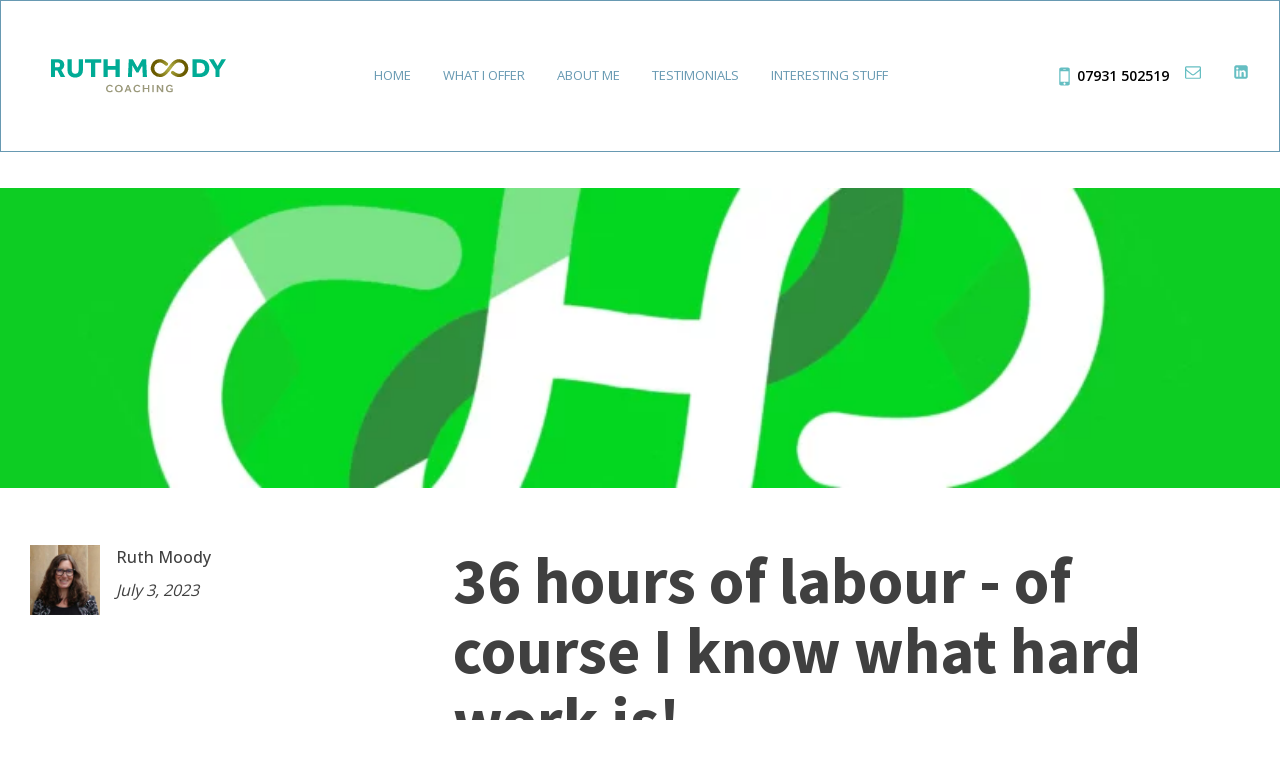

--- FILE ---
content_type: text/html; charset=utf-8
request_url: https://www.google.com/recaptcha/api2/anchor?ar=1&k=6LcqOdwpAAAAAOsZ9UY6yBzAVRcJTtnB1gsbeLFb&co=aHR0cHM6Ly9ydXRobW9vZHljb2FjaGluZy5jby51azo0NDM.&hl=en&v=PoyoqOPhxBO7pBk68S4YbpHZ&size=invisible&anchor-ms=20000&execute-ms=30000&cb=704u32jaswv
body_size: 48788
content:
<!DOCTYPE HTML><html dir="ltr" lang="en"><head><meta http-equiv="Content-Type" content="text/html; charset=UTF-8">
<meta http-equiv="X-UA-Compatible" content="IE=edge">
<title>reCAPTCHA</title>
<style type="text/css">
/* cyrillic-ext */
@font-face {
  font-family: 'Roboto';
  font-style: normal;
  font-weight: 400;
  font-stretch: 100%;
  src: url(//fonts.gstatic.com/s/roboto/v48/KFO7CnqEu92Fr1ME7kSn66aGLdTylUAMa3GUBHMdazTgWw.woff2) format('woff2');
  unicode-range: U+0460-052F, U+1C80-1C8A, U+20B4, U+2DE0-2DFF, U+A640-A69F, U+FE2E-FE2F;
}
/* cyrillic */
@font-face {
  font-family: 'Roboto';
  font-style: normal;
  font-weight: 400;
  font-stretch: 100%;
  src: url(//fonts.gstatic.com/s/roboto/v48/KFO7CnqEu92Fr1ME7kSn66aGLdTylUAMa3iUBHMdazTgWw.woff2) format('woff2');
  unicode-range: U+0301, U+0400-045F, U+0490-0491, U+04B0-04B1, U+2116;
}
/* greek-ext */
@font-face {
  font-family: 'Roboto';
  font-style: normal;
  font-weight: 400;
  font-stretch: 100%;
  src: url(//fonts.gstatic.com/s/roboto/v48/KFO7CnqEu92Fr1ME7kSn66aGLdTylUAMa3CUBHMdazTgWw.woff2) format('woff2');
  unicode-range: U+1F00-1FFF;
}
/* greek */
@font-face {
  font-family: 'Roboto';
  font-style: normal;
  font-weight: 400;
  font-stretch: 100%;
  src: url(//fonts.gstatic.com/s/roboto/v48/KFO7CnqEu92Fr1ME7kSn66aGLdTylUAMa3-UBHMdazTgWw.woff2) format('woff2');
  unicode-range: U+0370-0377, U+037A-037F, U+0384-038A, U+038C, U+038E-03A1, U+03A3-03FF;
}
/* math */
@font-face {
  font-family: 'Roboto';
  font-style: normal;
  font-weight: 400;
  font-stretch: 100%;
  src: url(//fonts.gstatic.com/s/roboto/v48/KFO7CnqEu92Fr1ME7kSn66aGLdTylUAMawCUBHMdazTgWw.woff2) format('woff2');
  unicode-range: U+0302-0303, U+0305, U+0307-0308, U+0310, U+0312, U+0315, U+031A, U+0326-0327, U+032C, U+032F-0330, U+0332-0333, U+0338, U+033A, U+0346, U+034D, U+0391-03A1, U+03A3-03A9, U+03B1-03C9, U+03D1, U+03D5-03D6, U+03F0-03F1, U+03F4-03F5, U+2016-2017, U+2034-2038, U+203C, U+2040, U+2043, U+2047, U+2050, U+2057, U+205F, U+2070-2071, U+2074-208E, U+2090-209C, U+20D0-20DC, U+20E1, U+20E5-20EF, U+2100-2112, U+2114-2115, U+2117-2121, U+2123-214F, U+2190, U+2192, U+2194-21AE, U+21B0-21E5, U+21F1-21F2, U+21F4-2211, U+2213-2214, U+2216-22FF, U+2308-230B, U+2310, U+2319, U+231C-2321, U+2336-237A, U+237C, U+2395, U+239B-23B7, U+23D0, U+23DC-23E1, U+2474-2475, U+25AF, U+25B3, U+25B7, U+25BD, U+25C1, U+25CA, U+25CC, U+25FB, U+266D-266F, U+27C0-27FF, U+2900-2AFF, U+2B0E-2B11, U+2B30-2B4C, U+2BFE, U+3030, U+FF5B, U+FF5D, U+1D400-1D7FF, U+1EE00-1EEFF;
}
/* symbols */
@font-face {
  font-family: 'Roboto';
  font-style: normal;
  font-weight: 400;
  font-stretch: 100%;
  src: url(//fonts.gstatic.com/s/roboto/v48/KFO7CnqEu92Fr1ME7kSn66aGLdTylUAMaxKUBHMdazTgWw.woff2) format('woff2');
  unicode-range: U+0001-000C, U+000E-001F, U+007F-009F, U+20DD-20E0, U+20E2-20E4, U+2150-218F, U+2190, U+2192, U+2194-2199, U+21AF, U+21E6-21F0, U+21F3, U+2218-2219, U+2299, U+22C4-22C6, U+2300-243F, U+2440-244A, U+2460-24FF, U+25A0-27BF, U+2800-28FF, U+2921-2922, U+2981, U+29BF, U+29EB, U+2B00-2BFF, U+4DC0-4DFF, U+FFF9-FFFB, U+10140-1018E, U+10190-1019C, U+101A0, U+101D0-101FD, U+102E0-102FB, U+10E60-10E7E, U+1D2C0-1D2D3, U+1D2E0-1D37F, U+1F000-1F0FF, U+1F100-1F1AD, U+1F1E6-1F1FF, U+1F30D-1F30F, U+1F315, U+1F31C, U+1F31E, U+1F320-1F32C, U+1F336, U+1F378, U+1F37D, U+1F382, U+1F393-1F39F, U+1F3A7-1F3A8, U+1F3AC-1F3AF, U+1F3C2, U+1F3C4-1F3C6, U+1F3CA-1F3CE, U+1F3D4-1F3E0, U+1F3ED, U+1F3F1-1F3F3, U+1F3F5-1F3F7, U+1F408, U+1F415, U+1F41F, U+1F426, U+1F43F, U+1F441-1F442, U+1F444, U+1F446-1F449, U+1F44C-1F44E, U+1F453, U+1F46A, U+1F47D, U+1F4A3, U+1F4B0, U+1F4B3, U+1F4B9, U+1F4BB, U+1F4BF, U+1F4C8-1F4CB, U+1F4D6, U+1F4DA, U+1F4DF, U+1F4E3-1F4E6, U+1F4EA-1F4ED, U+1F4F7, U+1F4F9-1F4FB, U+1F4FD-1F4FE, U+1F503, U+1F507-1F50B, U+1F50D, U+1F512-1F513, U+1F53E-1F54A, U+1F54F-1F5FA, U+1F610, U+1F650-1F67F, U+1F687, U+1F68D, U+1F691, U+1F694, U+1F698, U+1F6AD, U+1F6B2, U+1F6B9-1F6BA, U+1F6BC, U+1F6C6-1F6CF, U+1F6D3-1F6D7, U+1F6E0-1F6EA, U+1F6F0-1F6F3, U+1F6F7-1F6FC, U+1F700-1F7FF, U+1F800-1F80B, U+1F810-1F847, U+1F850-1F859, U+1F860-1F887, U+1F890-1F8AD, U+1F8B0-1F8BB, U+1F8C0-1F8C1, U+1F900-1F90B, U+1F93B, U+1F946, U+1F984, U+1F996, U+1F9E9, U+1FA00-1FA6F, U+1FA70-1FA7C, U+1FA80-1FA89, U+1FA8F-1FAC6, U+1FACE-1FADC, U+1FADF-1FAE9, U+1FAF0-1FAF8, U+1FB00-1FBFF;
}
/* vietnamese */
@font-face {
  font-family: 'Roboto';
  font-style: normal;
  font-weight: 400;
  font-stretch: 100%;
  src: url(//fonts.gstatic.com/s/roboto/v48/KFO7CnqEu92Fr1ME7kSn66aGLdTylUAMa3OUBHMdazTgWw.woff2) format('woff2');
  unicode-range: U+0102-0103, U+0110-0111, U+0128-0129, U+0168-0169, U+01A0-01A1, U+01AF-01B0, U+0300-0301, U+0303-0304, U+0308-0309, U+0323, U+0329, U+1EA0-1EF9, U+20AB;
}
/* latin-ext */
@font-face {
  font-family: 'Roboto';
  font-style: normal;
  font-weight: 400;
  font-stretch: 100%;
  src: url(//fonts.gstatic.com/s/roboto/v48/KFO7CnqEu92Fr1ME7kSn66aGLdTylUAMa3KUBHMdazTgWw.woff2) format('woff2');
  unicode-range: U+0100-02BA, U+02BD-02C5, U+02C7-02CC, U+02CE-02D7, U+02DD-02FF, U+0304, U+0308, U+0329, U+1D00-1DBF, U+1E00-1E9F, U+1EF2-1EFF, U+2020, U+20A0-20AB, U+20AD-20C0, U+2113, U+2C60-2C7F, U+A720-A7FF;
}
/* latin */
@font-face {
  font-family: 'Roboto';
  font-style: normal;
  font-weight: 400;
  font-stretch: 100%;
  src: url(//fonts.gstatic.com/s/roboto/v48/KFO7CnqEu92Fr1ME7kSn66aGLdTylUAMa3yUBHMdazQ.woff2) format('woff2');
  unicode-range: U+0000-00FF, U+0131, U+0152-0153, U+02BB-02BC, U+02C6, U+02DA, U+02DC, U+0304, U+0308, U+0329, U+2000-206F, U+20AC, U+2122, U+2191, U+2193, U+2212, U+2215, U+FEFF, U+FFFD;
}
/* cyrillic-ext */
@font-face {
  font-family: 'Roboto';
  font-style: normal;
  font-weight: 500;
  font-stretch: 100%;
  src: url(//fonts.gstatic.com/s/roboto/v48/KFO7CnqEu92Fr1ME7kSn66aGLdTylUAMa3GUBHMdazTgWw.woff2) format('woff2');
  unicode-range: U+0460-052F, U+1C80-1C8A, U+20B4, U+2DE0-2DFF, U+A640-A69F, U+FE2E-FE2F;
}
/* cyrillic */
@font-face {
  font-family: 'Roboto';
  font-style: normal;
  font-weight: 500;
  font-stretch: 100%;
  src: url(//fonts.gstatic.com/s/roboto/v48/KFO7CnqEu92Fr1ME7kSn66aGLdTylUAMa3iUBHMdazTgWw.woff2) format('woff2');
  unicode-range: U+0301, U+0400-045F, U+0490-0491, U+04B0-04B1, U+2116;
}
/* greek-ext */
@font-face {
  font-family: 'Roboto';
  font-style: normal;
  font-weight: 500;
  font-stretch: 100%;
  src: url(//fonts.gstatic.com/s/roboto/v48/KFO7CnqEu92Fr1ME7kSn66aGLdTylUAMa3CUBHMdazTgWw.woff2) format('woff2');
  unicode-range: U+1F00-1FFF;
}
/* greek */
@font-face {
  font-family: 'Roboto';
  font-style: normal;
  font-weight: 500;
  font-stretch: 100%;
  src: url(//fonts.gstatic.com/s/roboto/v48/KFO7CnqEu92Fr1ME7kSn66aGLdTylUAMa3-UBHMdazTgWw.woff2) format('woff2');
  unicode-range: U+0370-0377, U+037A-037F, U+0384-038A, U+038C, U+038E-03A1, U+03A3-03FF;
}
/* math */
@font-face {
  font-family: 'Roboto';
  font-style: normal;
  font-weight: 500;
  font-stretch: 100%;
  src: url(//fonts.gstatic.com/s/roboto/v48/KFO7CnqEu92Fr1ME7kSn66aGLdTylUAMawCUBHMdazTgWw.woff2) format('woff2');
  unicode-range: U+0302-0303, U+0305, U+0307-0308, U+0310, U+0312, U+0315, U+031A, U+0326-0327, U+032C, U+032F-0330, U+0332-0333, U+0338, U+033A, U+0346, U+034D, U+0391-03A1, U+03A3-03A9, U+03B1-03C9, U+03D1, U+03D5-03D6, U+03F0-03F1, U+03F4-03F5, U+2016-2017, U+2034-2038, U+203C, U+2040, U+2043, U+2047, U+2050, U+2057, U+205F, U+2070-2071, U+2074-208E, U+2090-209C, U+20D0-20DC, U+20E1, U+20E5-20EF, U+2100-2112, U+2114-2115, U+2117-2121, U+2123-214F, U+2190, U+2192, U+2194-21AE, U+21B0-21E5, U+21F1-21F2, U+21F4-2211, U+2213-2214, U+2216-22FF, U+2308-230B, U+2310, U+2319, U+231C-2321, U+2336-237A, U+237C, U+2395, U+239B-23B7, U+23D0, U+23DC-23E1, U+2474-2475, U+25AF, U+25B3, U+25B7, U+25BD, U+25C1, U+25CA, U+25CC, U+25FB, U+266D-266F, U+27C0-27FF, U+2900-2AFF, U+2B0E-2B11, U+2B30-2B4C, U+2BFE, U+3030, U+FF5B, U+FF5D, U+1D400-1D7FF, U+1EE00-1EEFF;
}
/* symbols */
@font-face {
  font-family: 'Roboto';
  font-style: normal;
  font-weight: 500;
  font-stretch: 100%;
  src: url(//fonts.gstatic.com/s/roboto/v48/KFO7CnqEu92Fr1ME7kSn66aGLdTylUAMaxKUBHMdazTgWw.woff2) format('woff2');
  unicode-range: U+0001-000C, U+000E-001F, U+007F-009F, U+20DD-20E0, U+20E2-20E4, U+2150-218F, U+2190, U+2192, U+2194-2199, U+21AF, U+21E6-21F0, U+21F3, U+2218-2219, U+2299, U+22C4-22C6, U+2300-243F, U+2440-244A, U+2460-24FF, U+25A0-27BF, U+2800-28FF, U+2921-2922, U+2981, U+29BF, U+29EB, U+2B00-2BFF, U+4DC0-4DFF, U+FFF9-FFFB, U+10140-1018E, U+10190-1019C, U+101A0, U+101D0-101FD, U+102E0-102FB, U+10E60-10E7E, U+1D2C0-1D2D3, U+1D2E0-1D37F, U+1F000-1F0FF, U+1F100-1F1AD, U+1F1E6-1F1FF, U+1F30D-1F30F, U+1F315, U+1F31C, U+1F31E, U+1F320-1F32C, U+1F336, U+1F378, U+1F37D, U+1F382, U+1F393-1F39F, U+1F3A7-1F3A8, U+1F3AC-1F3AF, U+1F3C2, U+1F3C4-1F3C6, U+1F3CA-1F3CE, U+1F3D4-1F3E0, U+1F3ED, U+1F3F1-1F3F3, U+1F3F5-1F3F7, U+1F408, U+1F415, U+1F41F, U+1F426, U+1F43F, U+1F441-1F442, U+1F444, U+1F446-1F449, U+1F44C-1F44E, U+1F453, U+1F46A, U+1F47D, U+1F4A3, U+1F4B0, U+1F4B3, U+1F4B9, U+1F4BB, U+1F4BF, U+1F4C8-1F4CB, U+1F4D6, U+1F4DA, U+1F4DF, U+1F4E3-1F4E6, U+1F4EA-1F4ED, U+1F4F7, U+1F4F9-1F4FB, U+1F4FD-1F4FE, U+1F503, U+1F507-1F50B, U+1F50D, U+1F512-1F513, U+1F53E-1F54A, U+1F54F-1F5FA, U+1F610, U+1F650-1F67F, U+1F687, U+1F68D, U+1F691, U+1F694, U+1F698, U+1F6AD, U+1F6B2, U+1F6B9-1F6BA, U+1F6BC, U+1F6C6-1F6CF, U+1F6D3-1F6D7, U+1F6E0-1F6EA, U+1F6F0-1F6F3, U+1F6F7-1F6FC, U+1F700-1F7FF, U+1F800-1F80B, U+1F810-1F847, U+1F850-1F859, U+1F860-1F887, U+1F890-1F8AD, U+1F8B0-1F8BB, U+1F8C0-1F8C1, U+1F900-1F90B, U+1F93B, U+1F946, U+1F984, U+1F996, U+1F9E9, U+1FA00-1FA6F, U+1FA70-1FA7C, U+1FA80-1FA89, U+1FA8F-1FAC6, U+1FACE-1FADC, U+1FADF-1FAE9, U+1FAF0-1FAF8, U+1FB00-1FBFF;
}
/* vietnamese */
@font-face {
  font-family: 'Roboto';
  font-style: normal;
  font-weight: 500;
  font-stretch: 100%;
  src: url(//fonts.gstatic.com/s/roboto/v48/KFO7CnqEu92Fr1ME7kSn66aGLdTylUAMa3OUBHMdazTgWw.woff2) format('woff2');
  unicode-range: U+0102-0103, U+0110-0111, U+0128-0129, U+0168-0169, U+01A0-01A1, U+01AF-01B0, U+0300-0301, U+0303-0304, U+0308-0309, U+0323, U+0329, U+1EA0-1EF9, U+20AB;
}
/* latin-ext */
@font-face {
  font-family: 'Roboto';
  font-style: normal;
  font-weight: 500;
  font-stretch: 100%;
  src: url(//fonts.gstatic.com/s/roboto/v48/KFO7CnqEu92Fr1ME7kSn66aGLdTylUAMa3KUBHMdazTgWw.woff2) format('woff2');
  unicode-range: U+0100-02BA, U+02BD-02C5, U+02C7-02CC, U+02CE-02D7, U+02DD-02FF, U+0304, U+0308, U+0329, U+1D00-1DBF, U+1E00-1E9F, U+1EF2-1EFF, U+2020, U+20A0-20AB, U+20AD-20C0, U+2113, U+2C60-2C7F, U+A720-A7FF;
}
/* latin */
@font-face {
  font-family: 'Roboto';
  font-style: normal;
  font-weight: 500;
  font-stretch: 100%;
  src: url(//fonts.gstatic.com/s/roboto/v48/KFO7CnqEu92Fr1ME7kSn66aGLdTylUAMa3yUBHMdazQ.woff2) format('woff2');
  unicode-range: U+0000-00FF, U+0131, U+0152-0153, U+02BB-02BC, U+02C6, U+02DA, U+02DC, U+0304, U+0308, U+0329, U+2000-206F, U+20AC, U+2122, U+2191, U+2193, U+2212, U+2215, U+FEFF, U+FFFD;
}
/* cyrillic-ext */
@font-face {
  font-family: 'Roboto';
  font-style: normal;
  font-weight: 900;
  font-stretch: 100%;
  src: url(//fonts.gstatic.com/s/roboto/v48/KFO7CnqEu92Fr1ME7kSn66aGLdTylUAMa3GUBHMdazTgWw.woff2) format('woff2');
  unicode-range: U+0460-052F, U+1C80-1C8A, U+20B4, U+2DE0-2DFF, U+A640-A69F, U+FE2E-FE2F;
}
/* cyrillic */
@font-face {
  font-family: 'Roboto';
  font-style: normal;
  font-weight: 900;
  font-stretch: 100%;
  src: url(//fonts.gstatic.com/s/roboto/v48/KFO7CnqEu92Fr1ME7kSn66aGLdTylUAMa3iUBHMdazTgWw.woff2) format('woff2');
  unicode-range: U+0301, U+0400-045F, U+0490-0491, U+04B0-04B1, U+2116;
}
/* greek-ext */
@font-face {
  font-family: 'Roboto';
  font-style: normal;
  font-weight: 900;
  font-stretch: 100%;
  src: url(//fonts.gstatic.com/s/roboto/v48/KFO7CnqEu92Fr1ME7kSn66aGLdTylUAMa3CUBHMdazTgWw.woff2) format('woff2');
  unicode-range: U+1F00-1FFF;
}
/* greek */
@font-face {
  font-family: 'Roboto';
  font-style: normal;
  font-weight: 900;
  font-stretch: 100%;
  src: url(//fonts.gstatic.com/s/roboto/v48/KFO7CnqEu92Fr1ME7kSn66aGLdTylUAMa3-UBHMdazTgWw.woff2) format('woff2');
  unicode-range: U+0370-0377, U+037A-037F, U+0384-038A, U+038C, U+038E-03A1, U+03A3-03FF;
}
/* math */
@font-face {
  font-family: 'Roboto';
  font-style: normal;
  font-weight: 900;
  font-stretch: 100%;
  src: url(//fonts.gstatic.com/s/roboto/v48/KFO7CnqEu92Fr1ME7kSn66aGLdTylUAMawCUBHMdazTgWw.woff2) format('woff2');
  unicode-range: U+0302-0303, U+0305, U+0307-0308, U+0310, U+0312, U+0315, U+031A, U+0326-0327, U+032C, U+032F-0330, U+0332-0333, U+0338, U+033A, U+0346, U+034D, U+0391-03A1, U+03A3-03A9, U+03B1-03C9, U+03D1, U+03D5-03D6, U+03F0-03F1, U+03F4-03F5, U+2016-2017, U+2034-2038, U+203C, U+2040, U+2043, U+2047, U+2050, U+2057, U+205F, U+2070-2071, U+2074-208E, U+2090-209C, U+20D0-20DC, U+20E1, U+20E5-20EF, U+2100-2112, U+2114-2115, U+2117-2121, U+2123-214F, U+2190, U+2192, U+2194-21AE, U+21B0-21E5, U+21F1-21F2, U+21F4-2211, U+2213-2214, U+2216-22FF, U+2308-230B, U+2310, U+2319, U+231C-2321, U+2336-237A, U+237C, U+2395, U+239B-23B7, U+23D0, U+23DC-23E1, U+2474-2475, U+25AF, U+25B3, U+25B7, U+25BD, U+25C1, U+25CA, U+25CC, U+25FB, U+266D-266F, U+27C0-27FF, U+2900-2AFF, U+2B0E-2B11, U+2B30-2B4C, U+2BFE, U+3030, U+FF5B, U+FF5D, U+1D400-1D7FF, U+1EE00-1EEFF;
}
/* symbols */
@font-face {
  font-family: 'Roboto';
  font-style: normal;
  font-weight: 900;
  font-stretch: 100%;
  src: url(//fonts.gstatic.com/s/roboto/v48/KFO7CnqEu92Fr1ME7kSn66aGLdTylUAMaxKUBHMdazTgWw.woff2) format('woff2');
  unicode-range: U+0001-000C, U+000E-001F, U+007F-009F, U+20DD-20E0, U+20E2-20E4, U+2150-218F, U+2190, U+2192, U+2194-2199, U+21AF, U+21E6-21F0, U+21F3, U+2218-2219, U+2299, U+22C4-22C6, U+2300-243F, U+2440-244A, U+2460-24FF, U+25A0-27BF, U+2800-28FF, U+2921-2922, U+2981, U+29BF, U+29EB, U+2B00-2BFF, U+4DC0-4DFF, U+FFF9-FFFB, U+10140-1018E, U+10190-1019C, U+101A0, U+101D0-101FD, U+102E0-102FB, U+10E60-10E7E, U+1D2C0-1D2D3, U+1D2E0-1D37F, U+1F000-1F0FF, U+1F100-1F1AD, U+1F1E6-1F1FF, U+1F30D-1F30F, U+1F315, U+1F31C, U+1F31E, U+1F320-1F32C, U+1F336, U+1F378, U+1F37D, U+1F382, U+1F393-1F39F, U+1F3A7-1F3A8, U+1F3AC-1F3AF, U+1F3C2, U+1F3C4-1F3C6, U+1F3CA-1F3CE, U+1F3D4-1F3E0, U+1F3ED, U+1F3F1-1F3F3, U+1F3F5-1F3F7, U+1F408, U+1F415, U+1F41F, U+1F426, U+1F43F, U+1F441-1F442, U+1F444, U+1F446-1F449, U+1F44C-1F44E, U+1F453, U+1F46A, U+1F47D, U+1F4A3, U+1F4B0, U+1F4B3, U+1F4B9, U+1F4BB, U+1F4BF, U+1F4C8-1F4CB, U+1F4D6, U+1F4DA, U+1F4DF, U+1F4E3-1F4E6, U+1F4EA-1F4ED, U+1F4F7, U+1F4F9-1F4FB, U+1F4FD-1F4FE, U+1F503, U+1F507-1F50B, U+1F50D, U+1F512-1F513, U+1F53E-1F54A, U+1F54F-1F5FA, U+1F610, U+1F650-1F67F, U+1F687, U+1F68D, U+1F691, U+1F694, U+1F698, U+1F6AD, U+1F6B2, U+1F6B9-1F6BA, U+1F6BC, U+1F6C6-1F6CF, U+1F6D3-1F6D7, U+1F6E0-1F6EA, U+1F6F0-1F6F3, U+1F6F7-1F6FC, U+1F700-1F7FF, U+1F800-1F80B, U+1F810-1F847, U+1F850-1F859, U+1F860-1F887, U+1F890-1F8AD, U+1F8B0-1F8BB, U+1F8C0-1F8C1, U+1F900-1F90B, U+1F93B, U+1F946, U+1F984, U+1F996, U+1F9E9, U+1FA00-1FA6F, U+1FA70-1FA7C, U+1FA80-1FA89, U+1FA8F-1FAC6, U+1FACE-1FADC, U+1FADF-1FAE9, U+1FAF0-1FAF8, U+1FB00-1FBFF;
}
/* vietnamese */
@font-face {
  font-family: 'Roboto';
  font-style: normal;
  font-weight: 900;
  font-stretch: 100%;
  src: url(//fonts.gstatic.com/s/roboto/v48/KFO7CnqEu92Fr1ME7kSn66aGLdTylUAMa3OUBHMdazTgWw.woff2) format('woff2');
  unicode-range: U+0102-0103, U+0110-0111, U+0128-0129, U+0168-0169, U+01A0-01A1, U+01AF-01B0, U+0300-0301, U+0303-0304, U+0308-0309, U+0323, U+0329, U+1EA0-1EF9, U+20AB;
}
/* latin-ext */
@font-face {
  font-family: 'Roboto';
  font-style: normal;
  font-weight: 900;
  font-stretch: 100%;
  src: url(//fonts.gstatic.com/s/roboto/v48/KFO7CnqEu92Fr1ME7kSn66aGLdTylUAMa3KUBHMdazTgWw.woff2) format('woff2');
  unicode-range: U+0100-02BA, U+02BD-02C5, U+02C7-02CC, U+02CE-02D7, U+02DD-02FF, U+0304, U+0308, U+0329, U+1D00-1DBF, U+1E00-1E9F, U+1EF2-1EFF, U+2020, U+20A0-20AB, U+20AD-20C0, U+2113, U+2C60-2C7F, U+A720-A7FF;
}
/* latin */
@font-face {
  font-family: 'Roboto';
  font-style: normal;
  font-weight: 900;
  font-stretch: 100%;
  src: url(//fonts.gstatic.com/s/roboto/v48/KFO7CnqEu92Fr1ME7kSn66aGLdTylUAMa3yUBHMdazQ.woff2) format('woff2');
  unicode-range: U+0000-00FF, U+0131, U+0152-0153, U+02BB-02BC, U+02C6, U+02DA, U+02DC, U+0304, U+0308, U+0329, U+2000-206F, U+20AC, U+2122, U+2191, U+2193, U+2212, U+2215, U+FEFF, U+FFFD;
}

</style>
<link rel="stylesheet" type="text/css" href="https://www.gstatic.com/recaptcha/releases/PoyoqOPhxBO7pBk68S4YbpHZ/styles__ltr.css">
<script nonce="FYgsGzpkxljcZFE1Gh6oRw" type="text/javascript">window['__recaptcha_api'] = 'https://www.google.com/recaptcha/api2/';</script>
<script type="text/javascript" src="https://www.gstatic.com/recaptcha/releases/PoyoqOPhxBO7pBk68S4YbpHZ/recaptcha__en.js" nonce="FYgsGzpkxljcZFE1Gh6oRw">
      
    </script></head>
<body><div id="rc-anchor-alert" class="rc-anchor-alert"></div>
<input type="hidden" id="recaptcha-token" value="[base64]">
<script type="text/javascript" nonce="FYgsGzpkxljcZFE1Gh6oRw">
      recaptcha.anchor.Main.init("[\x22ainput\x22,[\x22bgdata\x22,\x22\x22,\[base64]/[base64]/[base64]/[base64]/[base64]/[base64]/KGcoTywyNTMsTy5PKSxVRyhPLEMpKTpnKE8sMjUzLEMpLE8pKSxsKSksTykpfSxieT1mdW5jdGlvbihDLE8sdSxsKXtmb3IobD0odT1SKEMpLDApO08+MDtPLS0pbD1sPDw4fFooQyk7ZyhDLHUsbCl9LFVHPWZ1bmN0aW9uKEMsTyl7Qy5pLmxlbmd0aD4xMDQ/[base64]/[base64]/[base64]/[base64]/[base64]/[base64]/[base64]\\u003d\x22,\[base64]\\u003d\x22,\x22EBDCohl4cQEGNQFTBRY8woJCw61qw4oKP8KSFMOgf3/[base64]/[base64]/CrXzDgsKAJXjCl8K+wqE5wqTCqR/[base64]/DhsOHX8KdSVgZLcOcAMOOw4fDmD3DpcOAwqYlw6pVPEplw63CsCQMR8OLwr0IwqbCkcKUNVsvw4jDlSJ9wr/DhghqL0vCt2/[base64]/OcOFw47ClXJZwo4KwpvCpHjCuTjCpRtZTljCncOgwofCtMKbTE3CtsOmTCgcNVAjw7nCr8KuScKBOwLCgMKwO1dtQRw7w4w/SsKkwoLCtcOMwoNIccOHYEgQwr3DmA5xT8Kfw7fCrVYgYB5Bw4zDrMOCNsObw5/CkTFRS8Kyf1TDgHjCnBgBw4ESPcOOWcOewr7CthLDu1QcAsOEwoFkRsOHw4rDgsKIwohtI0kcwo3ClMKSRD9yfiDCuSI3W8KXWsKqH3FrwrnDox3DscKNcsOodMK+IsO5FsK6EcOFwpZ7wqtBATDDgB8pKW3CkzfDpjYQwrkGORhbcwMoHiXClcKVTMO/CsKvw6zCpAXCjyvCqcO8wrvDrFpxw6XCnMOLw4QaFMKQcsOuwq7Doz3CsTjDrAc+UsKDVnnDjDxVPcKRw5kSw4RofMKrfDghw6zCkxBDWigFw7XDs8KfCx/CqsOrw53Ci8KdwpwxLWBPwqrDucKEw5FWCsKMw6PCtMKaIsKcw5PCl8KAwoHCmWcJGMKSwrZEw4R7HMK+wqfCssOSbCPCp8OLFgXCoMKqHhLCi8Klw6/[base64]/wovDsjnCrcOpwqISwo0jw4Ipw5bCpHU1O8K8UEdhXcKTw41rBRwKw4DCnivDmWJHw6fDm0nDkGvCtE4fw54CwrnCuU1PNX3DslLDgsKxw7FiwqBtBcKCwpfDql/DlMKOwqRzw5LCkMOHw6LCjX3Du8Kvw5BHU8O2cnDCncKNw6wkdEFMwp4lSsO/[base64]/[base64]/DqsOsPQrCrsOtaUbCt8KMWW3DgMKqNSXChy3DoSjCjDnDqibDghEhwp7CssOJdsKTw5EVwrFJwrPCicKkEXB3LipZwoDDgcKxw7QAwqzCoVrDgzo3RhnCpsKdAEPDnMKXGh/DrcKHYgjDrxbDjcKVVgHDjy/[base64]/CqsKKAVpFTcKaXsOYKxHDs2MSwpthGVrDsiwzOWrCiMK2M8OHw6zDuVtqw70tw4BWwpHDvDgjwqbCqcOgw6JRw5rDscK4w58GUcOkwqTCqCAVTMKsL8O5JygKwrh+Tj/Do8KUScK9w54tS8KjWlXDj2PDr8Kewq/CkcO6wpt+PsKKf8KYwo/DuMK+w6J/w5HDjBbCrsKswo0HYAZ1GD4KwoPCq8KgYcOmecK+Hi3CgjjCmMKbw6cUwrAFDsOzCRpgw6bCqMKkTG9cZC3CjcKOTHnDmkhuWMOhOsKtdwYFwqrDkcOBwpHDijsGVsOQw4/CjsKOw48tw4twwqVOw6LCkMOwfsK/McOFw59LwqVpB8KZEUQWw7nCtDsRw57CqmgTwq3DqG3CnlELw4HCrcOxwphmOi7DscO5wq8aFMOaW8K5w60MOMOGERItakDDoMK0U8OCHMOSLTV1esONG8KESmZMEgvCsMOxw51uWcOPeVkLNzJ0w6LCjcK3V2PDmwXDngfDpA/CscKEwqIyc8O3wpzCkjXCncKxXgnDvA4rUhITdcKkZMKfBDvDq3Rlw7UaVi3DpMKzw6TCnsOiPTEpw5fDt1YWQzbDu8KXwrDCrcOMw7HDh8KKw6fDusO1woBWdm/CqMKPEHU5VcOTw40Dw4DDnsOZw6HDvlvDisK6w6/[base64]/Dpz0Awo/DhsK4w5/[base64]/ClsKdAHLDpA1pwobCs2g+wq/[base64]/w7LDhMOow7syQsOowrNDacKww4XCrh/Cr8O6wp/[base64]/[base64]/wo4zw4zCscKhwoNmwrjCr1U1XXklwqYIw4zDtQ3Cq09iwojDpAtrCFfDqXZ+woTCsDLDvMOFZTxSWcKrw7/DscKiw4UAPMKuwrjCkjnClSXDu2YVw5NBRFYsw6FBwo4NwodwBMKSMB/Cl8OeWy3DgW3CsjfDk8K5Snk0w7nCnMKQTTrDgsKhScKSwqU0XsOYw78HelRVYiVYwqTCksOtTMKHw6nDosO9YMOcw6dEMMO7CULCuj7DjWjCg8Kywr/CiBVEwrJHDcOBMsKnE8KoR8OsdQ7DqcKLwqY7JhDDggtEw7PCgCZXw7FFQFsXw74hw71+w7DCuMKgfcKsShJNw643OMKOwoDCoMONQErCmTIYw5gtw6HDvsKcBkjDsMK/LFTCtsO1wrfCpsO4wqPCq8KTD8KQCFrDocKVE8KbwqE7YD3DrsOywrMKYMKtwqPDg0dUT8OOe8Ojwo/DqMK+ORnCgcKMAsKqw5fDmCfCnjnDlcKNMUQQw7jCqcOZbn4Nw686w7I+AMOLwoRwHsK3wozDsw3CjyQ9P8Kkw7HDsz5Kw6/CgDpmw4how6AZw4AYA3/DvxvCo0TDu8KNS8OICMKmw6fCtsOyw6Iow43CssKjE8OKwptGw5V+EmhKIUcfwrXChsOfMkPDrsObX8KAI8OfWWHDpMKywofCtn9vKXzCn8K8Z8O+wrUcQzbDlmRgwr7DuDHDsnzDmcOWfMOdTV3DgxjCuA/Dk8O4w4jCtcO6wofDhCY5wqDDhcK3BMKdw6t5U8KhcsKfw685DsKXw6NGY8KYw6/[base64]/w7AWwoPDssKHwq/CqVMJwpkiw7nCm1zClHhmRgIfEcKPw6TCisO7H8KDOcO9cMOJMQdeTEdwWsKjw7hgZCnCtsKTwojCtyY8w6nCgkdRD8KjXTTDqsKfw47Dp8OUZh1FP8KKdXfClTApw47CvcKQMsKUw7zDqB7CtjDDvGfCliLDqMO/w6HDkcO9w5hpwoLDv1fDr8KSPR1Xw5sIwovDoMOMwonCn8OQwq1CwobDvMKHDVHCoU/DiVdkM8ODWMO8OWZgFSbDrlhpwqIJwoTDj2Q0wrMaw5N/JBPDt8KvwoDDu8OdTcO9CsO1cEbDt1fCmUfCqMKAJGHCm8KDEDYiwqLCvHDCtsKKwp7DjG7CjyI5wqR7S8OAdXo+woAqCyTCh8KSw6JTw5MXXi/DtlZKwrkGwr/DmkvDkMKmw4JTARLDhynCocKuLMOJw7pqw41AJsOFw5fCr3zDghbDj8O4ZcOKSlvDlD8MIMONGy8Ew6DCnsOkVgPDlcKaw4RcbAnDssO3w5TDlsO/w4h0OlfCqSXCrcKHEzlGS8O1McK6wpXCkMKTGU0DwoQGw5PCpsOOdcKub8Kswqw4CwLDnnszT8Oow5Ryw4HDvMOwQMKawofDsC5vXGHDjsKtw7nCrBXDpsO/YcOAc8OXXBTDu8OWwoXDncOkwpLDqcKBCAjDqy1EwocpZsKRFMO4RiPCuCQ6URkPwpTCtRIYWThDZsKILcKZwqMfwr5MZsKKHGvDlADDhMOCU2vDujBnFcKnwrrCtnrDkcKnw79FdBvCiMOgwqLDt0Y0w5LCpELCj8O2w7nDqz3CgQ3CgcKMw4FUXMOXRcKVwr1DWw/DgmwsWcKvwrwtwoTClFnCihrDisO2woXCjRfCmsKPw5rDt8KUTntMEMKQwpXCtsOZVWPDmXzCqsKWRkrCssK/TcO8w6fDjGTDn8OSw4TCuF1yw6NawqbCncOlwqrCs1JdYzjDtETDpsKOCsKkMAdhHxU+asKTw5RTw6DClCI8w4kIw4dUMmdqwqd0EAbCukzDgwZFwp1Jw77CusKPf8KnESIwwqXCv8OoFQFwwpgOwqsoU2TCrMOQw5NEHMOKwqHDhmdFJ8OHw6/[base64]/w4NdwrLCnsONGcKMwonCh3DCocKHB0EgdMKBw7HCrVoUOirDikPCrnpmwpzCh8ODTjLCoTosDMKpwpDDumjCgMOawol1w7xNFn1zAEB0wonCo8KvwoMcQmbDmjfDqMOCw5TCjQXDqMO+AhrDr8K8ZsOfYcKMw7/[base64]/DiMK5wqrDncOfwqTCnsOGwojCjwB7w5/[base64]/ClcOhw6UlA8KnwoYiw6HDpCTDgMOjw5LCqmYpw5RNwrrCjCPCtsKswoNJeMO6wqTDicOibQrCtCJFwozClkRxVMOCwpw+bGfCkcOCUzvCl8KlXsKHO8KVLMKoHCnCuMO5w5zDjMK/w7rCjnNIw4hmwo5/wqVJEsK2wpcueVfCsMKHOVDDvyN8FAYaERPDuMOYwpnDpcOQw6/Ds2fDoUk+JjHCgTtzF8Kjwp3DosOhwrTCpMO6B8OGaRDDs8KFwpQ/w7BvKMO/dMKaEsKVw6ZhXRRkO8OdBsOMw7PDh1h2NivDs8OtMUd2c8K1IsKGVQ0KI8K6wr4Mw6FEKBTCjkEtw6nCpwp3IW19wq3CicO5wrkHV0vDmsO5wrphZghRw4YXw4tte8KsZzbCvcOmwoTCjycBI8OkwpYNw5Eze8KLIcOywrhIGGM/PsK3woLDsgTCuw4fwq9Lw5bCusK6w4pkY2/CtXI2w6oAwrbDvsO5flUSwpvCskUhKzchw7LDmcKJScOJw4/[base64]/Cpk0wFkfCp8Otwrpow5vDhh3DlsOHw63Cg8KJAWcuw6psw4wnA8OKWcK1w5LCgsOtwqDDtMO0w4MeVmzCl3kODE5Kw4FYGcKBw51/[base64]/[base64]/DtFzDkWvDsQ3Ck0w8w5PCvk5VE8KmRT/DqMOtHcKYw5/CkjYwccO+PEzCi2HCvlUew4tqw6zCjibDnWDCq1TCgRBaTcO3C8ObIcOjeU3DjMO1w6tdw7PDu8OmwrvCj8OYwq7ChMOLwpbDsMO6w4UXZ1t7UXjCusK7PF5cwosVw5sqwoDCvxHCucOjPk3CggzCnnDCm25gWA7DlRVIbT8Hw4Qmw4cndw/[base64]/DuSB5HMOOw7dAw6TDlwPCusKZwqPDnsK3RknCmsKvwpYKwojCgcKEwp8Wc8K/fsOrwqrClcOcwohNwoUfKsKfwr3CmcOQJMKrw60vMsKbwop+aSTDrD7Dh8Osc8OrRsOhwrHDsjwiQ8O+f8OswqVsw7BPw6ppw785K8OhXijCnxtLwpofEWtAU17CicKcwp0IVsOBw7vCusO3w4pABGFYOsO7w4FIw4NoDCQKBWrDhcKCFlbDjsO9w7wrDC/[base64]/DtMKtblAFImciwqUEwrLDtx/[base64]/DkcK/w6DDp2bCmknClTHCuy3Dm8OWwoxUOsOgKMKRCsOYw5R2w4NLwoAWw6Rww55EwqYMAVtgOcKaw6c/[base64]/DMKAw6nCtsKLF8KZw4tnwrQ2JsKxb8KLf8OMw7QzVGnCvsObw5HDomV4DHDCjcOaX8O8wol7HMKQwojDtMKlwrDCmsOdwrzCuUnDuMO+GsKffsK6QsKtw71rCMOcwos8w5x2w6I9a2PDv8K5Y8OeUD/[base64]/Cq8KHw43CtcK+w54MwqPCjnt8w4bCo8Kkw4LCmMOaw6vDrDQjwphrw4bDrMOtwpHCk2/Cr8Oaw6hqKzMFNHPDgEpgXzvDjR/DkSpLZsKdwrDDn13Cjl9MCMKdw4YRVMKCHSbCisKvwo1IAsOGDDXCtsObwofDgMOZwozClSnCv1MdFBQpw6fDrsOFGsKJM29cLsOBw6l/w4XCkMOOwq/DtsK/wrrDi8KZFQfCrVglwq9PwofDgMKWMEbCgwEcw7cawp/Dr8Kbw7bCrWNkwoHCnzJ+wrhwMQfDvcKpwr/DksONCjwUXkB2w7XCmsOAAAHDmF1AwrXDuUxcw7LDvMKgNxXCtCPDtFXCuAzCqcK5T8KiwrIvFcKFfsKow5cKeMO/w6wgRMO5w6RhGVXDl8OtVsKiw5ZKw4wcCcK6wqXCvMOpwrHCv8OSYjdLa0JBwqQ0fXfCvztcw6vCnGAyLGTDncO7RQwjYXjDssOfwq4Lw73DpUDDhnbDgibCgcOfckR9NVAvBHQBNcKCw61AcC0iTcK+WMOXHsKfw58WdXUXcAFewp/CvMOiWXI2BCrDusKww7hiw5bDvgoywr81XlcbVcK5wrwoCsKJAUtiworDnsKXwoc+woAnw40PJcOGw4LCn8OWFcOrfm9owpvCv8O/[base64]/w5bDuU3DvcKkcDrCt07Cq3NbVcOxw4olw4/CjMKUwqpMw6ZPw4owS2Y4JlQNMgnDrsK7asKhXywjUcOxwqM/WsOgwodgNMKFACVrwpR4DcObwqfCu8O3Tjd9wpd5w4PCoQjCpcKMw7lnMxjCvMK8w6DCiSZ2YcK9wp3DjEfCj8K/w78cw6JrYEjCisKzw77DlV7CocOCU8KASFR9wrTCp2JARC5Dwr10w6DDlMOPwrnDksOMwovDglLDhsKlw4QSw6wew6VTQcKPwrTCmB/[base64]/[base64]/DpnJlw6jCp8O6wpgkw40rOsO5wr04IhNkdsKnbjLDvUbCuMO1w4NNwoBswpbCjFXCuTYHfkgQLsOAw7vChcOAwohveVstw7sWewzDqlI9Lno/[base64]/CjcONw7fCrUsMZcKKB8Krfm8two3CgcOgdsKtPcK9PlsUwrHDqQsPJFUBwrrCuU/DlsKIwp7DhWnDosOMPGXDusKsDsKOwqjCuEo8ZcKIBcOkVcO7OcOew77ConHCucKrfXUIwoxsA8O+MHMFH8KsLcO/w6LDlsK4w4zCvMK4CsKfeE90w47Ct8Kkw4BKwqHDu2LCrMOkw4XCp0/CtwvDqksiw5zCvBZWw7vDv0/[base64]/K8Oywq/CoD/Co1HCq0bDvTVfAcKWworCqhAvwpFqw6PCgWd+Aks0GBhfwozDpDDDvMO0VQzCm8OgXhVWw6AnwqFew51kwq/DglYMw4TDqDTCrcOBFGfCgCFCwrbCqzoDYUfCrhEua8OWTnLCmFkFw5PDtsKMwr46bRzCuwMVGcK4SsKsw5bCgy7Du3zDr8OpB8KKw4bCqMONw4NTIwHDnsKETMKew5B/IcKew554wrHDmMKIPsOLwoYsw7lgPMOBXkjDsMOSwp9Mwo/Cr8KSw5DChMO+GxDCncKsN07DpmPClxDCosKbw5kUZMOXdm5vASlYYWwsw5zCvwonw6/[base64]/DskTCvF7Cry3ChcOCFiJ0woUFw7HDv8KFw5PDqnnDusOaw6vCiMO2WCnCoh/[base64]/CjglyEVgEw5BxwpnDj8KJwpLCrcKjaS5IUMOQw4gkwpzCqkJrYcKFwonCtsO/[base64]/CscK8S8KIw5EEw4rDqcOUw5zCj8KMDFnDhMOuOXDDucKIwoPCr8KWQzHCjcKtfsO+w6oHwqXDgsOiRx3Du3NkdMKIwovCswPCv0NKaH/DjcOVRH3CnGHCisOpLwg9EWjDhhLCjMOPRBfDsVHDjMOwVcO5woQXw7fDjsOBwo9iw5PDsDNDwq3CuE/DtxLDpcOZwpwCKSzDqsKpwoDCjkjDpMKPIcKAwrIec8KbKjTCrcOXwqLDkGrDtXxIwqdnKio0QnUHwqQJwqvCgm1MPcKmw6p8f8KQw4TCpMOXwp7DnSxAwrwqw4cCw59QTCbDtwUTLcKKwrjDmzXDtzBPLHHCgcOXFMOgw4XDo1DCjFBUw6Q9wo/ClzvDkAzCnMO+OsKmwpcVAnrCl8OKOcKpb8KEccOQVMOoM8Ojw6TDr39Ow5dJemp4w5Jzwrg0DHccHcK1DcOgw7fDsMKSNAnCqjpmIxzDlAfDrU/CnsK1P8OKR3TDjghIbMKVwozDtsKvw7oqdmViwokyVjnCoUZOwpNFw51uwrrCuEHCmMKMwrDDt1vCvFBiwpbClcKJRcK2Pl7Dl8K9w74TwpfCr08fc8KDQsKWwr9Ywq0gwrVtXMOiZAFMw7/CuMKpwrfCmGnDn8OlwrAgw4phQF1cw70MLlgZeMKXwobDihrCsMOdKsOMwqhhwoLDnhp4wpXDicKrwp1ZdcOdQ8Kqwpl2w4/DjsKOOsKjLjghw480wo3ChsOrJcKHw4DCrMKIwrDCrxIsOcKew4Q8bwFpwqbCuz7DuT3CqcOjV13DpQXCmMKvLBF1ZxIvTcKcw6Bdwqp/HiPDoHVzw6nCjztSwojCmDfDosOrUx9Mwr43Wk4Uw7p0QsKNeMK1w4tIKsKXOH/CoEAOLR7DlMOoFMKyTgpLTR/[base64]/w7Uwwo8uw4HCl1rDucKZLWwtwrgbw5otwq0zw4JRGsKERcO9S8OywqgOwoQ5wrvDmFJ1w4hbw6vCrQfCqCMfbDlLw6lSPsKpwpDCusO+wpDDgsK2w400woFKw6Jrw4g1w6bCkUfCkMK2LsK1e1VibsKywqI/[base64]/[base64]/CjSTCugRNw6jDuHvDksK9wpwCEm1CelobMQwWb8K5w4ljIljCksOAwojDkcONw7HCi37CvcKQwrLDn8Oawq9RPGvDvjRbwpTDksOHK8O9w7rDt2PDnGcEwoAVwrNCVsOOwqXCtsO/TThPJSPDgzYMw63DssK7w50kaGHDqhQjw511H8Ogwp/CklYew7xpXMONwpE2woUqUXx+wokINQcqJQjCp8OEw7M2w5PCrXplJ8KnZ8OFwr5sG1rCpR8Yw6YFFsO0wpZ5AUbDhMO9wqw5dVwewpnCuGoZJ38vwr5BTMKJW8OKElZAQ8O8BRLDmX/CjwUqACQBT8OAw5LCq1Fkw4gKCm8MwptjfmPDuQ7DncOgR0IeQsKWHMKRwrkfw7XDpMKEfDN/[base64]/CsMKAw5Vhwr0pZ1sqwqXDhVpaBsKre8OMRMOzwr1URHzCtBVhPV8Awq3DlMOrw6I2TcKSK3AcIQ4ZWMOaU1c5OMOqCsO9FXg+fMK1w4XCqsKqwqPCmMKHSTLDqcK5wrTCvS8Bw5pTwojDrDnDlXnDgcO4wpTDu2gNfX9ZwqNUP0/DoVHCj3A6KVRwSsK1dsK+wqTCv20bOh/CncKxwpzDhy7DosOFwp/DkAJIw5caJ8OqUiloQMO+YMOiw4HCqyHCknIZdFvDgsKqR1VzDwZSw5fDgsKSG8Oww5UkwoUlPWxfVMKdXMKiw4bDp8KDG8Knwpo4worDpwLDi8Oow7bDmX4Iwqgwwr/DosKIDjFRM8OPfcKCNcKHw4wlw59rdALDuE19Y8KNw5lswobDsQHDugfCswvDocOTwrfCk8KjbBlnLMO+w4zDtcK0w7TDusOpcz7CiGbCgsOUVsKcwoIiw6TCssOfwpsAw4xSVyAIw7XCmsOTDcOUw5t7wo3DlH/CmhXCoMK4w6jDo8OBYMK9wrwyw6vClMO/woxNwrrDpS3DkivDrGJJwrnCgHDCgmJtVsK1dsO6w4Nzw77DmMOvEMK7C1xQWcOgw7vCqsOXw5HDucK9w5vChcOoM8K3SDnCrWvDhcOqwpHCvsO1w4zCqsKWBcOjw48LCGRyCQ/CtcOxK8ODw690w6RUwrjDh8Kyw45JwobDocKCC8KYw55zwrc7L8KnDgfCm3DDhiN3w4bDvcKbNBTDlloLPDHCgsKQacKIwp9Gw5HCv8KuDg0Nf8ObP1oxEsOsU1/[base64]/DisOMwrtmwpJ/[base64]/AWvDnBrDpRvCgWXDvsKnwoDDqcOMw4TCqXkdDi4NI8KPw4LCu1Z2wod+ODnDtj/CpMOkwovCtkHDsEbDs8OVw7nDvsOYwozClgMdDMO+csKeQBPDkjbCvz7DlMOEG2jCmQxhwpp/w6bDuMKZDFtzwp4ew47DhVDDjHnCpyDCvcOuBwjDt283Gk8Cw4Jfw7HCj8OBfxZnw6A5UFUqOFARA2bDu8KnwrXDhHHDqlJTKBBewovDiGvDsjLCucKfL2HDnsKROQXCkMKSGAklPmtwAGo/I1TCoW5nwo8ew7IQOsOYAsKXwpbDvAdsMMOrQULCl8KXwp3CuMORwqfDt8OMw77DuijDssKhNMK9wqhvw4XCmzDCiF7DoXI2w5FNHsO/CSnDp8Oww5cWAcKPIx/CuAs1wqTDs8OiU8OywrEqWsK5w6ZRfcKdw40GLMOaO8O7RA5VwqDDmnrDscKTJsKAwrXCgsOew5ttw5PCmzXCh8Ouw4TDhWjDpMKvw7Byw6jCmDhhw45GXFLDncKQwozCoQ0uJsOiTMK3cTo+eR/Dl8K9w77DnMK0wpxOw5LDgMOcSmUGw6bCnD/CisORwp8OKsKNwo7Dm8KELTrDicKFdnzCmRs4wqnDoAE5w4BIwrc/w5I/w4LDksOwBsKVw4tvbwwWW8Osw5xgwqQ8XTVtMA3DvFLCh0law4DDm3hDSXkzw7gbw47DlcOKd8KVw7XCncKxAcOnGcO6wpMPw47Cv2Viwqxnw6tRIMODw4LCnsOGPgbCusKVwokCDMOxwp/DlcKGI8OMw7djaxfCkFwqw4/DkiHDt8OCZcO0dzUkwr3CrgNgwrRHZsOzKQnDmcO6wqIBwqbDsMOGdsOjwqwcKMOPesOpw5MOwp1swqPCvsK8wr8Pw6vDtMOawqPDhsOdHcORw7BQV1lQFcKUUEDCs3nCnDzDj8KcRlE0w7pcw7QLw6vCjAxHw43CmMKCwqg/[base64]/NcKZwrpsIEU5wr/DkHHCqMKeXcOuw5rDs33DpcKTw6jCujJSw6nCsjnDgsOBw5xKE8KNBMOYw4jCmUYPVMKew6sdU8Odw5tzw55RCU4rwqbCqsOpw6xrccOywoXCtSoDGMOJwrAMdsOvwr9xW8KgwpXCjzbCr8OCa8KKGU/CqGNKw67CuxzDl0IPwqJNFz8xVWFWwoVtcBUrw53DvVUPN8O6a8KRMy1pbDTDi8K8wotnwr/DnX4Hw7vCpjNQBcKVU8KbaW3CslXDk8KcM8KjwqnDjcO2AcKeSsKRKTVyw6M2wpbCiz8LUcOOwq0/wrjCg8OPCC7DjsKXwqxzESfCgzFGw7XDlE/DkcKhF8OYd8OaUcOiBCbDhnchFcKvSsOowpzDuGdnH8OCwrh3OALDpcOYwo3DvcOdMEpLwq7Du0jDtUYHwpUaw51Hw6rDgA8zwp0Iw7NDwqfCmcK0wpAeNzJ3ZGozBnjCsl/CsMOCw7Niw5lKLsO3wpl7ZA9Yw54Mw7/[base64]/CnTDDqCI2w43Dp1rCpjvCgcO8w64kOykTw7BFHcOwZcKbw4/DkFnCmznCnizDuMOew7zDs8KtSMOPJcOxw4BuwrMUMXhONcOAVcKEwqY9fw16GlI/fcKKO28ldg3Dl8OSwqIhwo0MFBTDoMOfQ8OqEMK7w4bCr8KLHgxGw6/CjSV9wr94A8KkfsKuwovCpl7CvcOOUMKhwolmcgfDscOow4x7wosww5bChsKRa8Kdcyd/XMKhw6TDvsOcw7U+VsOXw7TCsMK2SkNkVsKxw6RGwpMjdsO+w7UMw5RqY8Ohw6s4wqA9JsOEwqc7w73DszXDjV7CpMKLwrIcwqbDu3/[base64]/w5vCgAcnw4/CmcOAYsKjwpDCpRJCelbCuMKbw7nClcKMFBFUeTA/SMKpwpbCtcO7wqDCp2TDr3fDtcKZw4PDiHdoR8K0VMO3aE1zcsOkwplmwpwNVFrDvMOAFztVLMKgwrnCkQV4w7RlFV0iSFXDrFPCgMK4w63DjMOqHVXClsKkw4rDn8OtGQF/BX/[base64]/DrsORwp0Gw5A8ZMKaEMOKwrrCuMOzazBzXw/CtjLCpwfDtMKTesO6wozCn8OzAyhaPUzCtC4NVAtiMsODw45pwqhkF0c4EMO0wq0AX8OVwrV/bcOOw74Fw6nClHvCjwVdL8O+w5fCn8Kbw77DpMOaw4zDh8K2w7zCocKjw6ZIw7BtLsOSSsKcw4pbw4zDrR9xC1ARN8OYIz5RRcK+bgLDiWg+Cn8Mw57Cr8Ogw6XCo8O6VcOpZsKhWn9dwpdrwr7CnAwASsKsaHXDhV/[base64]/wqzDgMOew4TCh3l4KlHCnBQCwpHDu8OgAxLCr8OXR8KZDMOlwrjDoSxvwrrCsX83NWfDpMOue0JZbFV/wq5bw5FaL8KPaMKefSYKNVLDrsKsQhNwwocpw5Q3CcOhTAACwr3Dsn9Gw63CnyRSwq7CqcKIYhJcUmIhKx5Fwo3DpMO8wqNnwrLDi2vDvMKiO8K7GWnDisKMVMKVwoPCijPCvMOJacKQVDzCgi7DjcKvMg/CiXjDjcOMccOodUoueX14J27CvsKgw5YowokmPQpWw77CgcKaw6jDqsKUw5PCgAF7KcODHS3DmgRtw57CkcKFYsO1wqPDqyzDp8KBw65aBsKmwqXDicOFZQA0QcKIwqXCnnUaRWA7w4/DkMK+w4gNRx/CmsKdw4XDqMKPwoXChDMGw5Yiw57DsQvCtsOMZH9XDm4Vw6liWsKuw4lWWm3Di8K4wpnDiVwHHcK2AMKnw50kwqJLQ8KLG27DiTU3XcOfw4tSwrETWVtAwrcPV3/Chx7Du8KSw7ZjEsKbdGfCocOKw4DCviPCmcOew5vCq8ObWsOiKW/CnMO8w77CvB1aOG3DkDPDgDHCocOlbl95AsK1IMOXay8uCmwxw6h7OhbCmTdZP1F7OcOoRy3CtcOqwr/DhHcBVcOwFBfCiQTCg8KpAVcCwoZBKCLCrT4UwqjDigrDrsOTXSXCj8KewpseD8KsNsOCOn/CrAwOwoLDnSjCosK5w5DDo8KlNFxdwrV7w4sfMMK3HMOlwpfCgmFQw73DrW9Uw5/DgXfCi1giwrAqVsONbcKew7o4MjXDpigFDMK2DXfDncK7wpFzwqpFwq85woDDicOKw4bCl1vChlMaJcKDf3h9OG7Dn3wIw73Cuz7DsMOWHyp6w4oBJBxtw4/DkMK1AmTCnBYNX8Ohd8OFBMKWNcOnwplHw6bCix0KZXDDhXrDtkrChWRUdcKhw59FL8KPPlsTwp7Dp8K+IWZLacKEIcKCwpbCsADCigAkan5+wobChEjDvzPDjHF2JTZNw67Dp0DDocOFw4sPw79VZFNuw5gtFUFSPsOMw5I4w6hBw6xHwqfDscK3w4/DkjTDlQ/DnsKWT29wRnzCtsO0wo/CtlbDsQ9XYCTDs8OsQcK2w4JkRMKmw5PDo8K5CMKTW8OGwqwGw6VGw59sw7DCvWPCpH84bMOWw6RWw7IvKnRZwqwxwqXDr8O/w7PCgEc/Q8OfwpvCp0oQwo3CucOBCMKNdmbCtjfDsyXCrMOWU0/[base64]/wo8Dw4DDkijClgdZPVodJWLDiMOBEEvDhsKVA8KJCT9EN8OBw7dvRMKcw5hHw6XCvhrCpcKfdU3CtQbDl3bDk8K0w5VbW8KIwofDk8OhMMO4w7nDncOUwo18worDu8KuFAgpw4bDsFceQCHCo8OeN8OTNRoibMKhO8KZbH8ew4RQHx3CtTfDrFXDl8KnNcKJUMK/w5I7fkozwqx7P8OrLhUqTG3CssOww5V0EUZLwrZZwp/DnSHDo8OCw7PDkncUcj8wT3Q9w7BOwrNzw4ktHsOURsOiRMK/eVQaaQLCjE4Zd8OQRE8owrHCkVZxwrzClRXCvlDDpsKCwprDosOINMOPdMK/MkXDjXPCucOBw6HDmMKgNS3CuMOoQsKVwoXDtTPDgsO/VsKpMnxzKCoTDMOHwoXChFDCu8OyFsO6w6bCnEfCkMKIwp82w4Qxw6E9YcORBSPDrsK0w67CssOBw7oyw4QiBz/Cg3hfbsOWw7DCu3rDnsKbUsOeLcOXw7d/w6PDhyHCiFZefcKrQsOCOkpMGMK+UcOFwp0VFsOZRGDDosKTw4/DnMK2QWbDhm0LS8KNBWXDi8ORw6sJw6pFAT8HY8KiIMOow7/[base64]/[base64]/DhMOrWHjCq8Okw7LCj8OfH8KnP8KJSwJ+BhjCisO3KA3DncK9w7nCg8KreizCoRlLPcKMJhzClMO/w60iBcONw7VsIcKqNMKWw6jDm8KQwqDCosO/w61KRMOdwrF4DQ84wqLChsOyEjVvUSNowq8BwpZgUcOUZcKkw7NtO8Oewos5w6Fhw4zCvj8fw4Vnwp43HUo9wpTCgnIUYsKuw7R7w5Q1w4QOcMOdw6jCh8KKw6AWJMOgB23ClS/DrcOSw5vDs3/CuhTClsKFw6LDoiPDggnDoj3DgMK9w57Cm8KSBMKjw4MBDMK9U8K+PMK5PcOPw55Nw4RFw4zDkMK/[base64]/CsDXCvcKMw4MGwqopw5YUclFUbjDCuEY3wo8Hw5oWw7fDqDfDkQzDgMKuDndaw6LDp8OkwrbDnTXCrcKnCcORw5Ftw6AyVBEvXMK2w7bChsORwqrCu8O0ZMO4bxHCtRJywpbCj8OJP8KDwoBuwrZ4PcO8w5BgSHDDpMKvwrdJUcOENATCpcKMdWZ1LiYeQ2PCijl/NE7CqsK1InVYbsOrRcKqw7PChG3Dq8OPw6pGwobCmhDDvsKeFHXDkMOTRcKKLHDDhmDChGJiwqdzw7lawpHDiX3Dk8KjfSDCtMOpGH3DigHDqG4pw7vDkxg0wqEqw7TCn0cbwp8vd8KbA8KMwp/Cj2EDw73CisOCUMO+wpNZw4giwqfCinwIMXHChG3CrMKPw6bCjHrDiH8qLSQdFcKgwo1EwoTDucKVwobDvXHCjxUSwrI/SsOhwp7CmsKkw5PDsioawp5FFcK1wrbClcOFLXt7wrARK8OgUsK6w7c6SzHDm1w5w7PCl8KiIjFSaHfCsMONKcOBwojCiMK/fcKGwpoxKcOUIWjDmFrDrsKNFMOpw4HCssK6wrlAeQoBw45BdQ3DrMO0w4JmIHbDrRfCt8KrwqBlQhdfw6bCvQ0KwqM8KwHDmcOMw73CskZjw4Q+wrrCjDnCrgNNw5rDqzLDicK+w5ZEV8Kswo3Do2DCqEfDicKuwoYGemk6woI6wocSe8OlKMOLwpzChgLCqF/Cv8OcQRpFKMKNwqbCpsKlwo7Di8KtNCs3SBvDgAjDosK7WCgmVcKUVMOzw7TDlcOWP8K+w6lTYMKIw75GO8OPw7PDkQIlwozDmsOFEMOkwqAjw5Njw73CisKSbMKpwpUdw6PDqsOSVGHDsAwvw7jCjcKOeS/CsBPCisKmaMOXDAvDqMKIRMODLkgTw6oQSsK4aVM1wp03WwsawooWwrNgMcKjPcKVw7UWSnjDp3rCvkQSwobDh8O3wogTc8OTwojCsT7CrC3CjGAGJ8KvwqXDvTvDpsOaeMKFYsKdwqwmwrZ/flFDHg7DmcOxNmzDpsOIwpPCrMORFnN1ccOsw7EpwpjCmHsGfxsdw6cRw4U2emdseMKgwqVVVG/CqVnCsSMrwq3DucOcw5o6w7HDrx1Qw5rCisKZRsOtOG0dclJtw5jDpgrDullLSjbDk8OnUcKdw54fwpxSB8KIw6XDswzDi0wnw6ApL8KUdsKvwp/CqlJqw7pZXxrChcKow7/Dm0TDuMOEwqdPwrFIKFXChk84blHCvn7Cv8KMJ8O+MsKAw5jCgMKhwpJ2BMKfwpp0SxfDhMKaElDCpGRhcHDDosOWwpTDocOfw6Ftwq3Cs8K6w6ZSw4dIw7c5w7/DrCAPw4M6wp8Tw54XfcK/UMKoacKyw7ggHcK6wp0gScO5w5kRwolFwrgDw6fCkMOkFcOjw6DCo1ARwrxSw5ECSQx9wrvDusKYwoXDrwDCpsO3JMKew6I/[base64]/W1hxf8KWw5TCpcOiTRjCqB/Ciy3DtsKnw6F0w4oldcObwqnCrsOZwqsJwqZPDMOTDmhXwq4xWmnDm8OwcMO5w4DDgWA+RVnDiQXDtcOJw43Cv8OVwpzDsAIIw6XDolzCpMO7w7YrwobCoVtgU8KNPMKQw6XCrsOHHAnCrk9Xw5DCscOCwqhzw7rDoE/CkMKwRSE3PC87Ky44VcOlw7TCsnUJSsOdw7VtM8OeSBXCtMOCwoHCkMO7wrhtNEcJFVwgSCdKU8ORw5wkKRjCiMOdA8Orw6cTTmbDlA7Ct3jCm8K3w5HDpFl+Q1cGw5hvdTXDlRx6wocmO8KPw6jDmBfDosOxw7d3wpTCh8KyCMKOXk/DiMOYw5LDgsOyfMOww73Cg8KFw7YUwrYWwpp3wqfCscOYw5YFwq/[base64]/Dv3bDokrDpcKpwptIwqrCocKwMXPDqDLDicKRIjLCnnnDmsKpw6s3FsKAJmMSw7HCt0/DujzDosO3WcORw63DlSEYZlPCnSvCgVLCjSlKWBTCnMO0wqcww4/DvsKXZgvDuxVHKS7DpsKzwpvDpGrDg8OYJyXDpsOgO1Z2w6VNw5LDv8K8SWTCncOzKTMfXMKoFRXDhRfDhsK6CCfCnDA3E8K3wo7CgsKcWsOVw4PCkiBswqRWwptCPxzCqMOCA8Krwo1THgxKFjd4CMOdGTtbXHzCoDF4QSJ3wq3DrhzCrsKYwo/DvsKOwoheADHCscOBw68LQGDDjcOBfDUkw5EYJ0EaN8Ofw67DmcKxwo5AwqYlbwjCuHgIRcKdw61AOMKvw7oBw7NUbsKTwp4QEx4iw7VLQMKYw6d3wrnCt8KAHHDClcKzRD09w4o9w7xjShXCs8OZHn7DrwowMy0sVjAJwoBKdzjDjj/[base64]/KjDDm8OdcA/DuDPDrsKZBjR+ecKgw7TDk0IWwrLCucKLVsOJw7nCs8OAw65Hw6DCs8O2QzPDoEtzwrPDqMOjw6YDYyDCksOfPcK/w7sED8O0w6rCtsOGw6bCqsODXMOjwpXDmcKnQgQdbjZ3YzMywpFmaw5bWWcAFMOjEcOiFCnDkMORD2c1w4bDoULDosKtH8KeP8OBwpvDqn4FHXNSw6h0CMKiw7IBA8O9w4jDn0jClQcZw7PDpDxcw7ZuK39Dw6vCtsORKiLDk8KpCsOvS8KVd8OOw4XCj3/DmMKbL8O9JmbDjznCj8Oowr7DtCxGX8KLwoxtCC1+d0XDrXZkKcOgw4ICwrgeJWzCknnCs0JlwpMbw6/DscKQwpvDj8OcfTt/wppEYMK4WwsJJSHDlWJ7U1VIwp4tPBlcW0pmaFhXHxAZw60FVVvCqsOQccOqwqLCry/DvMOjQsOQcndjw4rDkcKAcToOwr82M8KVw7bCmALDmMKXRlTCiMKLwqPCssO+w5thwpXCh8OESFMQw4DCjlfCmx3Ch2gFTyFHTRwvwq/CkcOyw7lKw6vCqsKcW1rDoMKXWRXCr1vCnAnDpAZ0w5w3w6HCvkoww5/CoTMVCQvCuzsOaErDsj9/w67CrsO6McO9wo7CucKdCMK8BMKtwrlkw5FEwqPChBjCijELw4zCtCVYwrrCnyjDm8OkEcO5amtAPcOkLhcOwoLDuMO+w75FYcKKa3XCjhPDtS7DmsK3LhcWUcOMw5DDiCHCtcO/wonDszpSFEfChsO+w6HCt8K1woDCqjNpwofDm8Ofw7ZVwr8Hw4oRX3Mzw4XCisKsJQLCp8OSXCjDgWrDvMOuI2hDw5odwrZ9wpQ5w6vDrVgQw7YldcKtw5c0wqDDjjpzRcO1wqPDpMO6BcK1WAx4W1QAbQTCkcO6XMOdT8Osw7EBS8O3GsOPRMObTsKBwo/DogXDiQYvTjjCusOFdHTDl8K2woXCjsOqATPDnMOLLyZcaAnDgG1GwrHDr8KpZcODBcKGw6DDrQvCoW5dw4XDlcK3IgTDvVg4Bi7CsUYrLB1VTVTCnmlewrwxwp8bVyhQw71SbMOvJcKkPcKJwrrCo8Kpw7zDuWzCn213w610wq8GLi/[base64]/[base64]\\u003d\x22],null,[\x22conf\x22,null,\x226LcqOdwpAAAAAOsZ9UY6yBzAVRcJTtnB1gsbeLFb\x22,0,null,null,null,1,[21,125,63,73,95,87,41,43,42,83,102,105,109,121],[1017145,565],0,null,null,null,null,0,null,0,null,700,1,null,0,\[base64]/76lBhnEnQkZnOKMAhnM8xEZ\x22,0,1,null,null,1,null,0,0,null,null,null,0],\x22https://ruthmoodycoaching.co.uk:443\x22,null,[3,1,1],null,null,null,1,3600,[\x22https://www.google.com/intl/en/policies/privacy/\x22,\x22https://www.google.com/intl/en/policies/terms/\x22],\x22JvHk1Nl/Q4MuHh64r4KMXUTSzJKPLEy0BxQiNqh69tU\\u003d\x22,1,0,null,1,1769249770493,0,0,[49,202,135,123],null,[122,46],\x22RC-rUuzrz-4PDw7TQ\x22,null,null,null,null,null,\x220dAFcWeA6gIl_mm3ZK__bih7HqIDgyTnYcMFPjO7rVJp9VQxm5va6hAPXFo6Bzz3UZPFcT4g11hL_c7u4rlGoRpX34u9dBGRadtg\x22,1769332570152]");
    </script></body></html>

--- FILE ---
content_type: text/css
request_url: https://ruthmoodycoaching.co.uk/wp-content/uploads/oxygen/css/7.css?cache=1747835988&ver=6.8.3
body_size: 3617
content:
#section-13-7 > .ct-section-inner-wrap{padding-top:40px;padding-bottom:50px}#section-13-7{background-color:#65bec2;-webkit-font-smoothing:antialiased;-moz-osx-font-smoothing:grayscale}@media (max-width:767px){#section-13-7 > .ct-section-inner-wrap{padding-top:6px}}#div_block-278-7{height:100%}#div_block-224-7{flex-direction:row;display:flex;align-items:center;margin-left:3em;width:auto}#div_block-54-7{width:100%}#div_block-57-7{width:20%;padding-right:0px;align-items:flex-start;text-align:left}#div_block-58-7{width:67.50%;justify-content:center;text-align:left;align-items:center}#div_block-59-7{width:12.50%}#div_block-36-7{width:100.00%;flex-direction:row;display:flex;align-items:center;padding-left:20px;padding-right:20px;justify-content:flex-start;text-align:justify;border-top-color:rgba(255,255,255,0.71);border-top-style:solid;border-top-width:1px;padding-top:22px;margin-bottom:12px}#div_block-37-7{flex-direction:row;display:flex;align-items:center}#div_block-76-7{flex-direction:row;display:flex;align-items:center}#div_block-41-7{width:100.00%;flex-direction:row;display:flex;align-items:center;padding-left:20px;padding-right:20px;padding-top:18px;padding-bottom:18px;border-top-color:rgba(255,255,255,0.1);border-top-width:1px;border-top-style:solid}#div_block-226-7{width:50%;align-items:flex-start;text-align:left;padding-left:0px}#div_block-227-7{width:50%;flex-direction:row;display:flex;justify-content:flex-end;align-items:center}@media (max-width:1280px){#div_block-224-7{flex-direction:row;display:flex;margin-left:2em;justify-content:space-around;align-items:flex-start}}@media (max-width:1280px){#div_block-57-7{justify-content:center;margin-right:66px}}@media (max-width:991px){#div_block-278-7{margin-top:2em;margin-bottom:2em}}@media (max-width:991px){#div_block-224-7{margin-left:0em;margin-right:0px;min-width:100%;padding-right:0px;flex-direction:row;display:flex;align-items:center;width:100%;justify-content:center;text-align:right}}@media (max-width:991px){#div_block-57-7{text-align:center;margin-bottom:0px;padding-bottom:0px;flex-direction:row;align-items:center}}@media (max-width:991px){#div_block-58-7{text-align:left;align-items:center}}@media (max-width:991px){#div_block-226-7{text-align:left;align-items:center}}@media (max-width:767px){#div_block-278-7{text-align:left}}@media (max-width:767px){#div_block-224-7{width:auto;min-width:100%;align-content:stretch;align-items:center;flex-direction:row;display:flex;margin-top:28px;margin-left:0em;text-align:right;justify-content:center}}@media (max-width:767px){#div_block-57-7{padding-top:43px}}@media (max-width:767px){#div_block-58-7{text-align:left;align-items:center}}@media (max-width:767px){#div_block-36-7{flex-direction:column;display:flex;align-items:center;justify-content:center;text-align:center;margin-bottom:24px}}@media (max-width:767px){#div_block-41-7{flex-direction:column;display:flex;align-items:center;text-align:center;justify-content:center}}@media (max-width:767px){#div_block-226-7{text-align:left;align-items:center}}@media (max-width:479px){#div_block-224-7{align-items:center;text-align:left;flex-direction:row;display:flex;justify-content:center;width:50%}}@media (max-width:479px){#div_block-58-7{text-align:left;align-items:center}}@media (max-width:479px){#div_block-36-7{flex-direction:column;display:flex}}@media (max-width:479px){#div_block-76-7{padding-bottom:23px}}@media (max-width:479px){#div_block-226-7{text-align:left;align-items:center}}@media (max-width:991px){#new_columns-56-7> .ct-div-block{width:100% !important}}#new_columns-56-7{justify-content:flex-start}@media (max-width:991px){#new_columns-225-7> .ct-div-block{width:100% !important}}#text_block-48-7{font-weight:600;font-size:13px}#text_block-38-7{font-weight:600}@media (max-width:1280px){#text_block-48-7{font-size:14px}}@media (max-width:991px){#text_block-48-7{font-size:12px}}@media (max-width:767px){#text_block-48-7{font-size:12px;align-self:center}}#link_text-79-7{color:rgba(255,255,255,0.5);font-size:16px;line-height:1.4;transition-duration:0.5s;transition-timing-function:ease;transition-property:all;-webkit-font-smoothing:antialiased;-moz-osx-font-smoothing:grayscale;margin-right:34px;margin-left:21px}#link_text-79-7:hover{color:rgba(255,255,255,0.71)}@media (max-width:767px){#link_text-79-7{margin-bottom:20px}}#link-276-7{width:100%;min-width:100%}#link-232-7{text-align:center;flex-direction:row;display:flex;margin-right:1em}#link-68-7{padding-left:0px}#link-80-7{margin-left:2em}@media (max-width:479px){#link-232-7{flex-direction:row;display:flex;text-align:center;align-items:center;margin-right:1.5em}}@media (max-width:479px){#link-68-7{text-align:left;align-items:center;justify-content:center}}@media (max-width:479px){#link-80-7{text-align:left;align-items:center;margin-left:1.5em}}#link_button-231-7{background-color:#40a0a5;border:1px solid #40a0a5;padding:8px 12.8px}#link_button-231-7{font-size:.8rem;font-weight:400}#link_button-231-7:hover{background-color:#4eb4ba;border:1px solid #4eb4ba;padding:8px 12.8px}#image-277-7{width:200px;margin-right:1em;object-fit:cover;height:auto}#image-61-7{opacity:0.5}@media (max-width:1280px){#image-277-7{width:175px}}@media (max-width:991px){#image-61-7{width:40%}}@media (max-width:479px){#image-61-7{width:70%}}#fancy_icon-65-7{color:#65bec2}#fancy_icon-65-7>svg{width:25px;height:25px}#fancy_icon-75-7{color:#65bec2}#fancy_icon-75-7>svg{width:16px;height:16px}#fancy_icon-75-7{margin-left:0px}#fancy_icon-81-7{color:#65bec2}#fancy_icon-81-7>svg{width:16px;height:16px}#fancy_icon-81-7{margin-left:0px;margin-top:0px;padding-top:0px}#fancy_icon-63-7{color:rgba(255,255,255,0.71)}#fancy_icon-63-7>svg{width:24px;height:24px}@media (max-width:767px){#fancy_icon-75-7{color:#65bec2}#fancy_icon-75-7{align-self:center}}@media (max-width:479px){#fancy_icon-65-7{color:#65bec2}#fancy_icon-65-7{display:flex}}@media (max-width:479px){#fancy_icon-75-7{color:#65bec2}#fancy_icon-75-7{margin-left:0px;padding-top:0px;padding-right:0px;padding-bottom:0px;padding-left:0px;margin-top:0px;margin-right:0px;margin-bottom:0px}}@media (max-width:479px){#fancy_icon-81-7{color:#65bec2}#fancy_icon-81-7{margin-left:0px}}#inner_content-12-7{margin-top:25px}#_header-1-7.oxy-sticky-header-active{animation-duration:0.2s}#_header-1-7 .oxy-nav-menu-open,#_header-1-7 .oxy-nav-menu:not(.oxy-nav-menu-open) .sub-menu{background-color:#ffffff}#_header-1-7 .oxy-header-container{max-width:100%}@media (min-width:1281px){#_header-1-7.oxy-header-wrapper.oxy-header.oxy-sticky-header.oxy-sticky-header-active{position:fixed;top:0;left:0;right:0;z-index:2147483640;background-color:#eff4f7;box-shadow:0px 0px 10px rgba(0,0,0,0.3);}#_header-1-7.oxy-header.oxy-sticky-header-active .oxygen-hide-in-sticky{display:none}#_header-1-7.oxy-header.oxy-header .oxygen-show-in-sticky-only{display:none}}@media (max-width:767px){#_header-1-7 .oxy-header-container{flex-direction:column}#_header-1-7 .oxy-header-container > div{justify-content:center}}#_header-1-7{width:100%;border-bottom-style:solid;border-bottom-width:1px;border-bottom-color:rgba(255,255,255,0.71);margin-bottom:0px;padding-left:0px;padding-right:0px;margin-left:0px;margin-right:0px;background-color:#ffffff}@media (max-width:991px){#_header_row-2-7 .oxy-header-container{flex-direction:column}#_header_row-2-7 .oxy-header-container > div{justify-content:center}}#_header_row-2-7.oxy-header-row .oxy-header-container{max-width:100%}.oxy-header.oxy-sticky-header-active > #_header_row-2-7.oxygen-show-in-sticky-only{display:flex}#_header_row-2-7{width:100%;display:flex;padding-top:3em;margin-bottom:35px;padding-bottom:3em;justify-content:space-between;align-items:flex-start;flex-wrap:nowrap;border-top-color:#6799b2;border-right-color:#6799b2;border-bottom-color:#6799b2;border-left-color:#6799b2;border-top-width:1px;border-right-width:1px;border-bottom-width:1px;border-left-width:1px;border-top-style:solid;border-right-style:solid;border-bottom-style:solid;border-left-style:solid;padding-left:0px;padding-right:0px;margin-left:0px;margin-right:0px;height:100%}@media (max-width:991px){.oxy-header.oxy-sticky-header-active > #_header_row-2-7.oxygen-show-in-sticky-only{display:block}#_header_row-2-7{padding-top:3em;padding-bottom:3em;min-width:100%}}@media (max-width:767px){.oxy-header.oxy-sticky-header-active > #_header_row-2-7.oxygen-show-in-sticky-only{display:block}#_header_row-2-7{padding-left:0px;padding-right:0px;margin-left:0px;margin-right:0px}}@media (max-width:479px){.oxy-header.oxy-sticky-header-active > #_header_row-2-7.oxygen-show-in-sticky-only{display:block}#_header_row-2-7{margin-bottom:29px;min-width:100%;justify-content:center}}#_social_icons-40-7.oxy-social-icons{flex-direction:row;margin-right:-12px;margin-bottom:-12px}#_social_icons-40-7.oxy-social-icons a{font-size:32px;margin-right:12px;margin-bottom:12px;border-radius:0;background-color:#3db3ba}#_social_icons-40-7.oxy-social-icons a:hover{background-color:#279399}#_social_icons-40-7.oxy-social-icons a svg{width:0.5em;height:0.5em;color:rgba(255,255,255,0.71)}.oxy-pro-menu-list{display:flex;padding:0;margin:0;align-items:center}.oxy-pro-menu .oxy-pro-menu-list .menu-item{list-style-type:none;display:flex;flex-direction:column;width:100%;transition-property:background-color,color,border-color}.oxy-pro-menu-list > .menu-item{white-space:nowrap}.oxy-pro-menu .oxy-pro-menu-list .menu-item a{text-decoration:none;border-style:solid;border-width:0;transition-timing-function:ease-in-out;transition-property:background-color,color,border-color;border-color:transparent}.oxy-pro-menu .oxy-pro-menu-list li.current-menu-item > a,.oxy-pro-menu .oxy-pro-menu-list li.menu-item:hover > a{border-color:currentColor}.oxy-pro-menu .menu-item,.oxy-pro-menu .sub-menu{position:relative}.oxy-pro-menu .menu-item .sub-menu{padding:0;flex-direction:column;white-space:nowrap;display:flex;visibility:hidden;position:absolute;z-index:9999999;top:100%;transition-property:opacity,transform,visibility}.oxy-pro-menu-off-canvas .sub-menu:before,.oxy-pro-menu-open .sub-menu:before{display:none}.oxy-pro-menu .menu-item .sub-menu.aos-animate,.oxy-pro-menu-init .menu-item .sub-menu[data-aos^=flip]{visibility:visible}.oxy-pro-menu-container:not(.oxy-pro-menu-init) .menu-item .sub-menu[data-aos^=flip]{transition-duration:0s}.oxy-pro-menu .sub-menu .sub-menu,.oxy-pro-menu.oxy-pro-menu-vertical .sub-menu{left:100%;top:0}.oxy-pro-menu .sub-menu.sub-menu-left{right:0;left:auto !important;margin-right:100%}.oxy-pro-menu-list > .menu-item > .sub-menu.sub-menu-left{margin-right:0}.oxy-pro-menu .sub-menu li.menu-item{flex-direction:column}.oxy-pro-menu-mobile-open-icon,.oxy-pro-menu-mobile-close-icon{display:none;cursor:pointer;align-items:center}.oxy-pro-menu-off-canvas .oxy-pro-menu-mobile-close-icon,.oxy-pro-menu-open .oxy-pro-menu-mobile-close-icon{display:inline-flex}.oxy-pro-menu-mobile-open-icon > svg,.oxy-pro-menu-mobile-close-icon > svg{fill:currentColor}.oxy-pro-menu-mobile-close-icon{position:absolute}.oxy-pro-menu.oxy-pro-menu-open .oxy-pro-menu-container{width:100%;position:fixed;top:0;right:0;left:0;bottom:0;display:flex;align-items:center;justify-content:center;overflow:auto;z-index:2147483642 !important;background-color:#fff}.oxy-pro-menu .oxy-pro-menu-container.oxy-pro-menu-container{transition-property:opacity,transform,visibility}.oxy-pro-menu .oxy-pro-menu-container.oxy-pro-menu-container[data-aos^=slide]{transition-property:transform}.oxy-pro-menu .oxy-pro-menu-container.oxy-pro-menu-off-canvas-container,.oxy-pro-menu .oxy-pro-menu-container.oxy-pro-menu-off-canvas-container[data-aos^=flip]{visibility:visible !important}.oxy-pro-menu .oxy-pro-menu-open-container .oxy-pro-menu-list,.oxy-pro-menu .oxy-pro-menu-off-canvas-container .oxy-pro-menu-list{align-items:center;justify-content:center;flex-direction:column}.oxy-pro-menu.oxy-pro-menu-open > .oxy-pro-menu-container{max-height:100vh;overflow:auto;width:100%}.oxy-pro-menu.oxy-pro-menu-off-canvas > .oxy-pro-menu-container{max-height:100vh;overflow:auto;z-index:1000}.oxy-pro-menu-container > div:first-child{margin:auto}.oxy-pro-menu-off-canvas-container{display:flex !important;position:fixed;width:auto;align-items:center;justify-content:center}.oxy-pro-menu-off-canvas-container a,.oxy-pro-menu-open-container a{word-break:break-word}.oxy-pro-menu.oxy-pro-menu-off-canvas .oxy-pro-menu-list{align-items:center;justify-content:center;flex-direction:column}.oxy-pro-menu.oxy-pro-menu-off-canvas .oxy-pro-menu-container .oxy-pro-menu-list .menu-item,.oxy-pro-menu.oxy-pro-menu-open .oxy-pro-menu-container .oxy-pro-menu-list .menu-item{flex-direction:column;width:100%;text-align:center}.oxy-pro-menu.oxy-pro-menu-off-canvas .sub-menu,.oxy-pro-menu.oxy-pro-menu-open .sub-menu{display:none;visibility:visible;opacity:1;position:static;align-items:center;justify-content:center;white-space:normal;width:100%}.oxy-pro-menu.oxy-pro-menu-off-canvas .menu-item,.oxy-pro-menu.oxy-pro-menu-open .menu-item{justify-content:center;min-height:32px}.oxy-pro-menu .menu-item.menu-item-has-children,.oxy-pro-menu .sub-menu .menu-item.menu-item-has-children{flex-direction:row;align-items:center}.oxy-pro-menu .menu-item > a{display:inline-flex;align-items:center;justify-content:center}.oxy-pro-menu.oxy-pro-menu-off-canvas .menu-item-has-children > a .oxy-pro-menu-dropdown-icon-click-area,.oxy-pro-menu.oxy-pro-menu-open .menu-item-has-children > a .oxy-pro-menu-dropdown-icon-click-area{min-width:32px;min-height:32px}.oxy-pro-menu .menu-item-has-children > a .oxy-pro-menu-dropdown-icon-click-area{display:flex;align-items:center;justify-content:center}.oxy-pro-menu .menu-item-has-children > a svg{width:1.4em;height:1.4em;fill:currentColor;transition-property:transform}.oxy-pro-menu.oxy-pro-menu-off-canvas .menu-item > a svg,.oxy-pro-menu.oxy-pro-menu-open .menu-item > a svg{width:1em;height:1em}.oxy-pro-menu-off-canvas .oxy-pro-menu-container:not(.oxy-pro-menu-dropdown-links-toggle) .oxy-pro-menu-dropdown-icon-click-area,.oxy-pro-menu-open .oxy-pro-menu-container:not(.oxy-pro-menu-dropdown-links-toggle) .oxy-pro-menu-dropdown-icon-click-area{display:none}.oxy-pro-menu-off-canvas .menu-item:not(.menu-item-has-children) .oxy-pro-menu-dropdown-icon-click-area,.oxy-pro-menu-open .menu-item:not(.menu-item-has-children) .oxy-pro-menu-dropdown-icon-click-area{min-height:32px;width:0px}.oxy-pro-menu.oxy-pro-menu-off-canvas .oxy-pro-menu-show-dropdown:not(.oxy-pro-menu-dropdown-links-toggle) .oxy-pro-menu-list .menu-item-has-children,.oxy-pro-menu.oxy-pro-menu-open .oxy-pro-menu-show-dropdown:not(.oxy-pro-menu-dropdown-links-toggle) .oxy-pro-menu-list .menu-item-has-children{padding-right:0px}.oxy-pro-menu-container .menu-item a{width:100%;text-align:center}.oxy-pro-menu-container:not(.oxy-pro-menu-open-container):not(.oxy-pro-menu-off-canvas-container) ul:not(.sub-menu) > li > .sub-menu{top:100%;left:0}.oxy-pro-menu-container:not(.oxy-pro-menu-open-container):not(.oxy-pro-menu-off-canvas-container) .sub-menu .sub-menu{top:0;left:100%}.oxy-pro-menu-container:not(.oxy-pro-menu-open-container):not(.oxy-pro-menu-off-canvas-container) a{-webkit-tap-highlight-color:transparent}.oxy-pro-menu-dropdown-links-toggle.oxy-pro-menu-open-container .menu-item-has-children ul,.oxy-pro-menu-dropdown-links-toggle.oxy-pro-menu-off-canvas-container .menu-item-has-children ul{border-radius:0px !important;width:100%}.oxy-pro-menu-dropdown-animating[data-aos*="down"]{pointer-events:none}.sub-menu .oxy-pro-menu-dropdown-animating[data-aos*="down"]{pointer-events:auto}.sub-menu .oxy-pro-menu-dropdown-animating[data-aos*="right"]{pointer-events:none}.sub-menu .oxy-pro-menu-dropdown-animating.sub-menu-left[data-aos*="left"]{pointer-events:none}.oxy-pro-menu-dropdown-animating-out{pointer-events:none}.oxy-pro-menu-list .menu-item a{border-color:transparent}.oxy-pro-menu-list .menu-item.current-menu-item a,.oxy-pro-menu-list .menu-item.menu-item.menu-item.menu-item a:focus-within,.oxy-pro-menu-list .menu-item.menu-item.menu-item.menu-item a:hover{border-color:currentColor}#-pro-menu-279-7 .oxy-pro-menu-list .menu-item,#-pro-menu-279-7 .oxy-pro-menu-list .menu-item a{text-transform:uppercase;font-size:.9em;font-weight:400;color:#6799b2;font-family:'Open Sans'}#-pro-menu-279-7 .oxy-pro-menu-list .menu-item a{padding-top:1rem;padding-right:1rem;padding-bottom:1rem;padding-left:1rem}#-pro-menu-279-7 .oxy-pro-menu-list > .menu-item > a{border-radius:2px}#-pro-menu-279-7 .oxy-pro-menu-list .menu-item.menu-item.menu-item.menu-item a:hover,#-pro-menu-279-7 .oxy-pro-menu-list .menu-item.menu-item.menu-item.menu-item a:focus-within{color:#f90863}#-pro-menu-279-7 .oxy-pro-menu-list .menu-item.menu-item.menu-item.menu-item a:hover,#-pro-menu-279-7 .oxy-pro-menu-list .menu-item.menu-item.menu-item.menu-item a:focus-within,#-pro-menu-279-7 .oxy-pro-menu-list .menu-item a{border-bottom-width:2px}#-pro-menu-279-7 .oxy-pro-menu-list .menu-item.current-menu-item.current-menu-item a{color:#f90863}#-pro-menu-279-7 .oxy-pro-menu-container:not(.oxy-pro-menu-open-container):not(.oxy-pro-menu-off-canvas-container) .sub-menu{box-shadow:4px 4px 8px 4px rgba(22,21,21,0.1)}#-pro-menu-279-7 .sub-menu{border-radius:2px}#-pro-menu-279-7 .sub-menu > li:last-child > a{border-bottom-left-radius:2px;border-bottom-right-radius:2px}#-pro-menu-279-7 .sub-menu > li:first-child > a{border-top-left-radius:2px;border-top-right-radius:2px}#-pro-menu-279-7 .oxy-pro-menu-container:not(.oxy-pro-menu-open-container):not(.oxy-pro-menu-off-canvas-container) .sub-menu .menu-item a{background-color:#ffffff}#-pro-menu-279-7 .oxy-pro-menu-container:not(.oxy-pro-menu-open-container):not(.oxy-pro-menu-off-canvas-container) .sub-menu .menu-item a:hover,#-pro-menu-279-7 .oxy-pro-menu-container:not(.oxy-pro-menu-open-container):not(.oxy-pro-menu-off-canvas-container) .sub-menu .menu-item a:focus-within{background-color:#ffffff;color:#65bec2}#-pro-menu-279-7 .menu-item-has-children > a svg{display:none}#-pro-menu-279-7 .oxy-pro-menu-off-canvas-container .sub-menu,#-pro-menu-279-7 .oxy-pro-menu-open-container .sub-menu{display:flex}@media (max-width:991px){#-pro-menu-279-7 .oxy-pro-menu-mobile-open-icon{display:inline-flex}#-pro-menu-279-7.oxy-pro-menu-open .oxy-pro-menu-mobile-open-icon{display:none}#-pro-menu-279-7 .oxy-pro-menu-container{visibility:hidden;position:fixed}#-pro-menu-279-7.oxy-pro-menu-open .oxy-pro-menu-container{visibility:visible}}#-pro-menu-279-7 .oxy-pro-menu-open-container .oxy-pro-menu-list .menu-item-has-children .oxy-pro-menu-dropdown-icon-click-area,#-pro-menu-279-7 .oxy-pro-menu-off-canvas-container .oxy-pro-menu-list .menu-item-has-children .oxy-pro-menu-dropdown-icon-click-area{margin-right:-4px}#-pro-menu-279-7:hover{oxy-pro-menu-slug-oxypromenucontainernotoxypromenuopencontainernotoxypromenuoffcanvascontainersubmenumenuitemabackground-color:#ffffff;oxy-pro-menu-slug-oxypromenucontainernotoxypromenuopencontainernotoxypromenuoffcanvascontainersubmenumenuitemacolor:#65bec2;oxy-pro-menu-slug-oxypromenulistmenuitemmenuitemmenuitemmenuitemacolor:#f90863}#-pro-menu-280-7 .oxy-pro-menu-list .menu-item,#-pro-menu-280-7 .oxy-pro-menu-list .menu-item a{font-family:'Open Sans';font-weight:500;font-size:.9em;color:#c8f4ed}#-pro-menu-280-7 .oxy-pro-menu-list .menu-item a{padding-right:2.4em}#-pro-menu-280-7 .oxy-pro-menu-list .menu-item.menu-item.menu-item.menu-item a:hover,#-pro-menu-280-7 .oxy-pro-menu-list .menu-item.menu-item.menu-item.menu-item a:focus-within{color:#ffffff}#-pro-menu-280-7 .oxy-pro-menu-container:not(.oxy-pro-menu-open-container):not(.oxy-pro-menu-off-canvas-container) .sub-menu{box-shadow:2px 2px 20px 6px rgba(45,113,117,0.31)}#-pro-menu-280-7 .sub-menu{border-radius:2px}#-pro-menu-280-7 .sub-menu > li:last-child > a{border-bottom-left-radius:2px;border-bottom-right-radius:2px}#-pro-menu-280-7 .sub-menu > li:first-child > a{border-top-left-radius:2px;border-top-right-radius:2px}#-pro-menu-280-7 .oxy-pro-menu-show-dropdown .oxy-pro-menu-list .menu-item-has-children > a svg{color:#f9f9fa}#-pro-menu-280-7 .oxy-pro-menu-show-dropdown .oxy-pro-menu-list .menu-item-has-children > a div{margin-left:10px}#-pro-menu-280-7 .oxy-pro-menu-container:not(.oxy-pro-menu-open-container):not(.oxy-pro-menu-off-canvas-container) .sub-menu .menu-item a{background-color:#85c4c9;padding-top:10px;padding-left:10px;padding-bottom:10px}#-pro-menu-280-7 .oxy-pro-menu-container:not(.oxy-pro-menu-open-container):not(.oxy-pro-menu-off-canvas-container) .sub-menu .menu-item a:hover,#-pro-menu-280-7 .oxy-pro-menu-container:not(.oxy-pro-menu-open-container):not(.oxy-pro-menu-off-canvas-container) .sub-menu .menu-item a:focus-within{background-color:#6ab0b5;color:#f3f1ee}#-pro-menu-280-7 .oxy-pro-menu-container:not(.oxy-pro-menu-open-container):not(.oxy-pro-menu-off-canvas-container) .sub-menu .menu-item,#-pro-menu-280-7 .oxy-pro-menu-container:not(.oxy-pro-menu-open-container):not(.oxy-pro-menu-off-canvas-container) .sub-menu .menu-item a{font-size:1em}#-pro-menu-280-7 .oxy-pro-menu-mobile-open-icon svg{color:#c8f4ed}#-pro-menu-280-7 .oxy-pro-menu-mobile-open-icon:hover svg{color:#ffffff}#-pro-menu-280-7 .oxy-pro-menu-mobile-close-icon{color:rgba(255,255,255,0.88)}#-pro-menu-280-7 .oxy-pro-menu-container.oxy-pro-menu-off-canvas-container,#-pro-menu-280-7 .oxy-pro-menu-container.oxy-pro-menu-open-container{background-color:rgba(0,0,0,0.87)}#-pro-menu-280-7 .oxy-pro-menu-container.oxy-pro-menu-open-container .menu-item a,#-pro-menu-280-7 .oxy-pro-menu-container.oxy-pro-menu-off-canvas-container .menu-item a{color:#65bec2}#-pro-menu-280-7 .oxy-pro-menu-container.oxy-pro-menu-open-container .menu-item a:hover,#-pro-menu-280-7 .oxy-pro-menu-container.oxy-pro-menu-off-canvas-container .menu-item a:hover{color:#566d8f}#-pro-menu-280-7 .oxy-pro-menu-open-container .oxy-pro-menu-list .menu-item,#-pro-menu-280-7 .oxy-pro-menu-open-container .oxy-pro-menu-list .menu-item a,#-pro-menu-280-7 .oxy-pro-menu-off-canvas-container .oxy-pro-menu-list .menu-item,#-pro-menu-280-7 .oxy-pro-menu-off-canvas-container .oxy-pro-menu-list .menu-item a{color:#65bec2}#-pro-menu-280-7 .oxy-pro-menu-off-canvas-container .sub-menu,#-pro-menu-280-7 .oxy-pro-menu-open-container .sub-menu{display:flex}@media (max-width:991px){#-pro-menu-280-7 .oxy-pro-menu-mobile-open-icon{display:inline-flex}#-pro-menu-280-7.oxy-pro-menu-open .oxy-pro-menu-mobile-open-icon{display:none}#-pro-menu-280-7 .oxy-pro-menu-container{visibility:hidden;position:fixed}#-pro-menu-280-7.oxy-pro-menu-open .oxy-pro-menu-container{visibility:visible}}#-pro-menu-280-7 .oxy-pro-menu-open-container .oxy-pro-menu-list .menu-item-has-children .oxy-pro-menu-dropdown-icon-click-area,#-pro-menu-280-7 .oxy-pro-menu-off-canvas-container .oxy-pro-menu-list .menu-item-has-children .oxy-pro-menu-dropdown-icon-click-area{margin-right:-4px}#-pro-menu-280-7{padding-top:.2em;padding-right:.2em;padding-bottom:.2em;padding-left:.2em}#-pro-menu-280-7:hover{oxy-pro-menu-slug-oxypromenulistmenuitemmenuitemmenuitemmenuitemacolor:#ffffff;oxy-pro-menu-slug-oxypromenucontaineroxypromenuopencontainermenuitemaoxypromenucontaineroxypromenuoffcanvascontainermenuitemacolor:#566d8f;oxy-pro-menu-slug-oxypromenucontainernotoxypromenuopencontainernotoxypromenuoffcanvascontainersubmenumenuitemabackground-color:#6ab0b5;oxy-pro-menu-slug-oxypromenucontainernotoxypromenuopencontainernotoxypromenuoffcanvascontainersubmenumenuitemacolor:#f3f1ee}

--- FILE ---
content_type: text/css
request_url: https://ruthmoodycoaching.co.uk/wp-content/uploads/oxygen/css/64.css?cache=1740668219&ver=6.8.3
body_size: 340
content:
#div_block-106-64{width:100%;text-align:left;flex-direction:row;display:flex;margin-bottom:1em}#div_block-112-64{width:100%}#div_block-221-64{width:100%;text-align:left}#headline-223-64{margin-bottom:3rem}#text_block-88-64{width:100%;min-width:100%;font-weight:500}#text_block-91-64{width:100%;min-width:100%;font-style:italic;margin-top:.5em}#text_block-71-64{width:100%;max-width:100%;margin-top:3em}#shortcode-105-64{margin-right:1em}#_posts_grid-222-64 > .oxy-posts{display:grid !important;align-items:stretch;grid-template-columns:repeat(3,minmax(0px,1fr));grid-column-gap:3em;grid-row-gap:3em}#_posts_grid-222-64{flex-direction:column}#_posts_grid-222-64 > .oxy-posts > *{height:100%}#_posts_grid-222-64{display:grid}@media (max-width:767px){#_posts_grid-222-64 > .oxy-posts{display:grid !important;align-items:stretch;grid-template-columns:repeat(4,minmax(50px,1fr));grid-column-gap:20px;grid-row-gap:20px;grid-auto-rows:minmax(min-content,1fr)}#_posts_grid-222-64{flex-direction:column}#_posts_grid-222-64 > .oxy-posts > :last-child{grid-column:span 4}#_posts_grid-222-64 > .oxy-posts > :nth-child(1){grid-column:span 4}#_posts_grid-222-64 > .oxy-posts > :nth-child(2){grid-column:span 2;grid-row:span 2;height:100%}#_posts_grid-222-64 > .oxy-posts > :nth-child(3){grid-column:span 2;grid-row:span 2;height:100%}#_posts_grid-222-64 > .oxy-posts > :nth-child(4){grid-column:span 2;grid-row:span 2;height:100%}#_posts_grid-222-64 > .oxy-posts > :nth-child(5){grid-column:span 2;grid-row:span 2;height:100%}#_posts_grid-222-64 > .oxy-posts > :nth-child(6){grid-column:span 2;grid-row:span 2;height:100%}#_posts_grid-222-64 > .oxy-posts > :nth-child(7){grid-column:span 2;grid-row:span 2;height:100%}#_posts_grid-222-64 > .oxy-posts > :nth-child(8){grid-column:span 2;grid-row:span 2;height:100%}#_posts_grid-222-64 > .oxy-posts > :nth-child(9){grid-column:span 2;grid-row:span 2;height:100%}}@media (max-width:479px){#_posts_grid-222-64 > .oxy-posts{display:grid !important;align-items:stretch;grid-template-columns:repeat(1,minmax(200px,1fr));grid-column-gap:20px;grid-row-gap:20px}#_posts_grid-222-64{flex-direction:column}#_posts_grid-222-64 > .oxy-posts > :last-child{grid-column:span 1;grid-row:span 1}#_posts_grid-222-64 > .oxy-posts > :nth-child(1){grid-column:span 1;grid-row:span 2;height:100%}#_posts_grid-222-64 > .oxy-posts > :nth-child(2){grid-column:span 1;grid-row:span 1}#_posts_grid-222-64 > .oxy-posts > :nth-child(3){grid-column:span 1;grid-row:span 1}#_posts_grid-222-64 > .oxy-posts > :nth-child(4){grid-column:span 1;grid-row:span 1}#_posts_grid-222-64 > .oxy-posts > :nth-child(5){grid-column:span 1;grid-row:span 1}#_posts_grid-222-64 > .oxy-posts > :nth-child(6){grid-column:span 1;grid-row:span 1}#_posts_grid-222-64 > .oxy-posts > :nth-child(7){grid-column:span 1;grid-row:span 1}#_posts_grid-222-64 > .oxy-posts > :nth-child(8){grid-column:span 1;grid-row:span 1}#_posts_grid-222-64 > .oxy-posts > :nth-child(9){grid-column:span 1;grid-row:span 1}}ul.post-categories{text-decoration:none;text-transform:uppercase;list-style-type:none;text-underline-offset:2px;padding:0px;margin:2em 0em 1em 0em}@media only screen and (max-width:768px){.all-posts__images{margin-top:3em}}@media only screen and (max-width:768px){ul.post-categories{margin:1em 0em .5em 0em}}.search-archive__title{margin:0em 0em 0.5em 0em}.category-list a{text-transform:uppercase}.posts__load-more__button{padding:20px;margin:4em 0 0 0;color:white;font-family;'Open Sans';background-color:#f80763;border:0px;border-radius:2px;transition:background-color 0.3s ease}.posts__load-more__button:hover{background-color:#7dbcc1;text-decoration:underline;text-underline-offset:2px}.button_container{display:flex;flex-direction:column;align-items:center;justify-content:center}.search-archive__title a{color:#000000;text-decoration:none}.search-archive__title:hover a{color:#f80763;text-decoration:none}#_posts_grid-222-64 .oxy-easy-posts-pages{text-align:center}

--- FILE ---
content_type: text/css
request_url: https://ruthmoodycoaching.co.uk/wp-content/uploads/oxygen/css/universal.css?cache=1753460367&ver=6.8.3
body_size: 11990
content:
.ct-section {
width:100%;
background-size:cover;
background-repeat:repeat;
}
.ct-section>.ct-section-inner-wrap {
display:flex;
flex-direction:column;
align-items:flex-start;
}
.ct-div-block {
display:flex;
flex-wrap:nowrap;
flex-direction:column;
align-items:flex-start;
}
.ct-new-columns {
display:flex;
width:100%;
flex-direction:row;
align-items:stretch;
justify-content:center;
flex-wrap:wrap;
}
.ct-link-text {
display:inline-block;
}
.ct-link {
display:flex;
flex-wrap:wrap;
text-align:center;
text-decoration:none;
flex-direction:column;
align-items:center;
justify-content:center;
}
.ct-link-button {
display:inline-block;
text-align:center;
text-decoration:none;
}
.ct-link-button {
background-color: #1e73be;
border: 1px solid #1e73be;
color: #ffffff;
padding: 10px 16px;
}
.ct-image {
max-width:100%;
}
.ct-fancy-icon>svg {
width:55px;height:55px;}
.ct-inner-content {
width:100%;
}
.ct-slide {
display:flex;
flex-wrap:wrap;
text-align:center;
flex-direction:column;
align-items:center;
justify-content:center;
}
.ct-nestable-shortcode {
display:flex;
flex-wrap:nowrap;
flex-direction:column;
align-items:flex-start;
}
.oxy-comments {
width:100%;
text-align:left;
}
.oxy-comment-form {
width:100%;
}
.oxy-login-form {
width:100%;
}
.oxy-search-form {
width:100%;
}
.oxy-tabs-contents {
display:flex;
width:100%;
flex-wrap:nowrap;
flex-direction:column;
align-items:flex-start;
}
.oxy-tab {
display:flex;
flex-wrap:nowrap;
flex-direction:column;
align-items:flex-start;
}
.oxy-tab-content {
display:flex;
width:100%;
flex-wrap:nowrap;
flex-direction:column;
align-items:flex-start;
}
.oxy-testimonial {
width:100%;
}
.oxy-icon-box {
width:100%;
}
.oxy-pricing-box {
width:100%;
}
.oxy-posts-grid {
width:100%;
}
.oxy-gallery {
width:100%;
}
.ct-slider {
width:100%;
}
.oxy-tabs {
display:flex;
flex-wrap:nowrap;
flex-direction:row;
align-items:stretch;
}
.ct-modal {
flex-direction:column;
align-items:flex-start;
}
.ct-span {
display:inline-block;
text-decoration:inherit;
}
.ct-widget {
width:100%;
}
.oxy-dynamic-list {
width:100%;
}
@media screen and (-ms-high-contrast: active), (-ms-high-contrast: none) {
			.ct-div-block,
			.oxy-post-content,
			.ct-text-block,
			.ct-headline,
			.oxy-rich-text,
			.ct-link-text { max-width: 100%; }
			img { flex-shrink: 0; }
			body * { min-height: 1px; }
		}            .oxy-testimonial {
                flex-direction: row;
                align-items: center;
            }
                        .oxy-testimonial .oxy-testimonial-photo-wrap {
                order: 1;
            }
            
                        .oxy-testimonial .oxy-testimonial-photo {
                width: 125px;                height: 125px;                margin-right: 20px;
            }
            
                        .oxy-testimonial .oxy-testimonial-photo-wrap, 
            .oxy-testimonial .oxy-testimonial-author-wrap, 
            .oxy-testimonial .oxy-testimonial-content-wrap {
                align-items: flex-start;                text-align: left;            }
            
                                                            .oxy-testimonial .oxy-testimonial-text {
                margin-bottom:8px;font-size: 21px;
line-height: 1.4;
-webkit-font-smoothing: subpixel-antialiased;
            }
            
                                    .oxy-testimonial .oxy-testimonial-author {
                font-size: 18px;
-webkit-font-smoothing: subpixel-antialiased;
            }
                            

                                                .oxy-testimonial .oxy-testimonial-author-info {
                font-size: 12px;
-webkit-font-smoothing: subpixel-antialiased;
            }
            
             
            
                        .oxy-icon-box {
                text-align: left;                flex-direction: column;            }
            
                        .oxy-icon-box .oxy-icon-box-icon {
                margin-bottom: 12px;
                align-self: flex-start;            }
            
                                                                        .oxy-icon-box .oxy-icon-box-heading {
                font-size: 21px;
margin-bottom: 12px;            }
            
                                                                                    .oxy-icon-box .oxy-icon-box-text {
                font-size: 16px;
margin-bottom: 12px;align-self: flex-start;            }
            
                        .oxy-icon-box .oxy-icon-box-link {
                margin-top: 20px;                            }
            
            
            /* GLOBALS */

                                                            .oxy-pricing-box .oxy-pricing-box-section {
                padding-top: 20px;
padding-left: 20px;
padding-right: 20px;
padding-bottom: 20px;
text-align: center;            }
                        
                        .oxy-pricing-box .oxy-pricing-box-section.oxy-pricing-box-price {
                justify-content: center;            }
            
            /* IMAGE */
                                                                                    .oxy-pricing-box .oxy-pricing-box-section.oxy-pricing-box-graphic {
                justify-content: center;            }
            
            /* TITLE */
                                                            
                                    .oxy-pricing-box .oxy-pricing-box-title-title {
                font-size: 48px;
            }
            
                                    .oxy-pricing-box .oxy-pricing-box-title-subtitle {
                font-size: 24px;
            }
            

            /* PRICE */
                                                .oxy-pricing-box .oxy-pricing-box-section.oxy-pricing-box-price {
                                                flex-direction: row;                                            }
            
                                    .oxy-pricing-box .oxy-pricing-box-currency {
                font-size: 28px;
            }
            
                                    .oxy-pricing-box .oxy-pricing-box-amount-main {
                font-size: 80px;
line-height: 0.7;
            }
            
                                    .oxy-pricing-box .oxy-pricing-box-amount-decimal {
                font-size: 13px;
            }
                        
                                    .oxy-pricing-box .oxy-pricing-box-term {
                font-size: 16px;
            }
            
                                    .oxy-pricing-box .oxy-pricing-box-sale-price {
                font-size: 12px;
color: rgba(0,0,0,0.5);
                margin-bottom: 20px;            }
            
            /* CONTENT */

                                                                        .oxy-pricing-box .oxy-pricing-box-section.oxy-pricing-box-content {
                font-size: 16px;
color: rgba(0,0,0,0.5);
            }
            
            /* CTA */

                                                                        .oxy-pricing-box .oxy-pricing-box-section.oxy-pricing-box-cta {
                justify-content: center;            }
            
        
                                .oxy-progress-bar .oxy-progress-bar-background {
            background-color: #000000;            background-image: linear-gradient(-45deg,rgba(255,255,255,.12) 25%,transparent 25%,transparent 50%,rgba(255,255,255,.12) 50%,rgba(255,255,255,.12) 75%,transparent 75%,transparent);            animation: none 0s paused;        }
                
                .oxy-progress-bar .oxy-progress-bar-progress-wrap {
            width: 85%;        }
        
                                                        .oxy-progress-bar .oxy-progress-bar-progress {
            background-color: #66aaff;padding: 40px;animation: none 0s paused, none 0s paused;            background-image: linear-gradient(-45deg,rgba(255,255,255,.12) 25%,transparent 25%,transparent 50%,rgba(255,255,255,.12) 50%,rgba(255,255,255,.12) 75%,transparent 75%,transparent);        
        }
                
                        .oxy-progress-bar .oxy-progress-bar-overlay-text {
            font-size: 30px;
font-weight: 900;
-webkit-font-smoothing: subpixel-antialiased;
        }
        
                        .oxy-progress-bar .oxy-progress-bar-overlay-percent {
            font-size: 12px;
        }
        
        .ct-slider .unslider-nav ol li {border-color: #ffffff; }.ct-slider .unslider-nav ol li.unslider-active {background-color: #ffffff; }.ct-slider .ct-slide {
				padding: 0px;			}
		
                        .oxy-superbox .oxy-superbox-secondary, 
            .oxy-superbox .oxy-superbox-primary {
                transition-duration: 0.5s;            }
            
            
            
            
            
        
        
        
        
            .oxy-shape-divider {
                width: 0px;
                height: 0px;
                
            }
            
            .oxy_shape_divider svg {
                width: 100%;
            }
            .oxy-pro-media-player .oxy-pro-media-player_play{
--extras-play-icon-size:60px;
}

.oxy-pro-media-player .oxy-pro-media-player_play button:hover{
--vm-play-scale:1;
}

.oxy-pro-media-player .oxy-pro-media-player_play button{
transition-duration:.3s;
}

.oxy-pro-media-player vime-player{
--vm-control-scale:.9;
--extras-slider-height:2px;
--vm-control-group-spacing:12px;
--vm-controls-padding:15px;
--vm-controls-spacing:15px;
--vm-time-font-size:13px;
--vm-control-border-radius:3px;
--extras-spinner-size:80px;
--vm-spinner-thickness:3px;
--vm-spinner-spin-duration:1s;
--vm-tooltip-spacing:3px;
--vm-tooltip-padding:3px;
}

.oxy-pro-media-player .oxy-pro-media-player_custom-image{
--extras-poster-left:50%;
--extras-poster-top:50%;
}

.oxy-pro-media-player vime-player.video{
                            height: 0;
                            overflow: hidden;
                        }
.oxy-pro-media-player .extras-in-builder vime-spinner{
                                opacity: 0;
                            }
.oxy-pro-menu .oxy-pro-menu-container:not(.oxy-pro-menu-open-container):not(.oxy-pro-menu-off-canvas-container) .sub-menu{
box-shadow:px px px px ;}

.oxy-pro-menu .oxy-pro-menu-show-dropdown .oxy-pro-menu-list .menu-item-has-children > a svg{
transition-duration:0.4s;
}

.oxy-pro-menu .oxy-pro-menu-show-dropdown .oxy-pro-menu-list .menu-item-has-children > a div{
margin-left:0px;
}

.oxy-pro-menu .oxy-pro-menu-mobile-open-icon svg{
width:30px;
height:30px;
}

.oxy-pro-menu .oxy-pro-menu-mobile-open-icon{
padding-top:15px;
padding-right:15px;
padding-bottom:15px;
padding-left:15px;
}

.oxy-pro-menu .oxy-pro-menu-mobile-open-icon, .oxy-pro-menu .oxy-pro-menu-mobile-open-icon svg{
transition-duration:0.4s;
}

.oxy-pro-menu .oxy-pro-menu-mobile-close-icon{
top:20px;
left:20px;
}

.oxy-pro-menu .oxy-pro-menu-mobile-close-icon svg{
width:24px;
height:24px;
}

.oxy-pro-menu .oxy-pro-menu-mobile-close-icon, .oxy-pro-menu .oxy-pro-menu-mobile-close-icon svg{
transition-duration:0.4s;
}

.oxy-pro-menu .oxy-pro-menu-container.oxy-pro-menu-off-canvas-container, .oxy-pro-menu .oxy-pro-menu-container.oxy-pro-menu-open-container{
background-color:#ffffff;
}

.oxy-pro-menu .oxy-pro-menu-off-canvas-container, .oxy-pro-menu .oxy-pro-menu-open-container{
background-image:url();
}

.oxy-pro-menu .oxy-pro-menu-off-canvas-container .oxy-pro-menu-list .menu-item-has-children > a svg, .oxy-pro-menu .oxy-pro-menu-open-container .oxy-pro-menu-list .menu-item-has-children > a svg{
font-size:24px;
}

.oxy-pro-menu .oxy-pro-menu-dropdown-links-toggle.oxy-pro-menu-open-container .menu-item-has-children ul, .oxy-pro-menu .oxy-pro-menu-dropdown-links-toggle.oxy-pro-menu-off-canvas-container .menu-item-has-children ul{
background-color:rgba(0,0,0,0.2);
border-top-style:solid;
}

.oxy-pro-menu .oxy-pro-menu-container:not(.oxy-pro-menu-open-container):not(.oxy-pro-menu-off-canvas-container) .oxy-pro-menu-list{
                    flex-direction: row;
               }
.oxy-pro-menu .oxy-pro-menu-container .menu-item a{
                    text-align: left;
                    justify-content: flex-start;
                }
.oxy-pro-menu .oxy-pro-menu-container.oxy-pro-menu-open-container .menu-item, .oxy-pro-menu .oxy-pro-menu-container.oxy-pro-menu-off-canvas-container .menu-item{
                    align-items: flex-start;
                }

            .oxy-pro-menu .oxy-pro-menu-off-canvas-container{
                    top: 0;
                    bottom: 0;
                    right: auto;
                    left: 0;
               }
.oxy-pro-menu .oxy-pro-menu-container.oxy-pro-menu-open-container .oxy-pro-menu-list .menu-item a, .oxy-pro-menu .oxy-pro-menu-container.oxy-pro-menu-off-canvas-container .oxy-pro-menu-list .menu-item a{
                    text-align: left;
                    justify-content: flex-start;
                }

            .oxy-site-navigation {
--oxynav-brand-color:#4831B0;
--oxynav-neutral-color:#FFFFFF;
--oxynav-activehover-color:#EFEDF4;
--oxynav-background-color:#4831B0;
--oxynav-border-radius:0px;
--oxynav-other-spacing:8px;
--oxynav-transition-duration:0.3s;
--oxynav-transition-timing-function:cubic-bezier(.84,.05,.31,.93);
}

.oxy-site-navigation .oxy-site-navigation__mobile-close-wrapper{
text-align:left;
}

.oxy-site-navigation > ul{ left: 0; }
.oxy-site-navigation {
                        --oxynav-animation-name: none; 
                    }

                .oxy-site-navigation > ul:not(.open) > li[data-cta='true']:nth-last-child(1){ 
                    background-color: var(--oxynav-brand-color);
                    transition: var(--oxynav-transition-duration);
                    margin-left: var(--oxynav-other-spacing);
                    border: none;
                }
.oxy-site-navigation > ul:not(.open) > li[data-cta='true']:nth-last-child(2){ 
                    background: transparent;
                    border: 1px solid currentColor;
                    transition: var(--oxynav-transition-duration);
                    margin-left: var(--oxynav-other-spacing);
                }
.oxy-site-navigation > ul:not(.open) > li[data-cta='true']:nth-last-child(2):not(:hover) > img{
                    filter: invert(0) !important;
                }
.oxy-site-navigation > ul:not(.open) > li[data-cta='true']:hover{
                    background-color: var(--oxynav-activehover-color);
                }
.oxy-site-navigation > ul:not(.open) > li[data-cta='true']:nth-last-child(1) > a{
                    color: var(--oxynav-neutral-color);
                }
.oxy-site-navigation > ul:not(.open) > li[data-cta='true']:nth-last-child(2) > a{
                    color: var(--oxynav-brand-color);
                }
.oxy-site-navigation > ul:not(.open) > li[data-cta='true']:hover > a{
                    color: var(--oxynav-brand-color);
                }
.oxy-site-navigation > ul:not(.open) > li[data-cta='true']:nth-last-child(1) > a::after{
                    color: var(--oxynav-neutral-color);   
                }
.oxy-site-navigation > ul:not(.open) > li[data-cta='true']:nth-last-child(2) > a::after{
                    color: var(--oxynav-brand-color);   
                }
.oxy-site-navigation > ul:not(.open) > li[data-cta='true']:hover > a::after{
                    color: var(--oxynav-brand-color);   
                }
.oxy-site-navigation > ul:not(.open) > li[data-cta='true'] > ul{
                    display: none;
                }
.oxy-site-navigation > ul:not(.open) > li[data-cta='true'] > button, .oxy-site-navigation > ul:not(.open) > li[data-cta='true'] > ul{
                    display: none;
                }

                .ct-section-inner-wrap, .oxy-header-container{
  max-width: 1280px;
}
body {font-family: 'Open Sans';}body {line-height: 1.6;font-size: 16px;font-weight: 400;color: #404040;}.oxy-nav-menu-hamburger-line {background-color: #404040;}h1, h2, h3, h4, h5, h6 {font-family: 'Source Sans Pro';font-size: 64px;font-weight: 700;line-height: 1.1;}h2, h3, h4, h5, h6{font-size: 48px;font-weight: 700;line-height: 1.2;}h3, h4, h5, h6{font-size: 32px;font-weight: 700;line-height: 1.2;}h4, h5, h6{font-size: 24px;font-weight: 700;line-height: 1.2;}h5, h6{font-size: 21px;font-weight: 700;line-height: 1.2;}h6{font-size: 16px;font-weight: 700;line-height: 1.2;}a {color: rgba(0,0,0,0.87);font-weight: 700;text-decoration: none;}a:hover {color: rgba(0,0,0,0.87);text-decoration: underline;}.ct-link-text {color: #f90863;font-weight: 800;text-decoration: none;}.ct-link-text:hover {color: #6799b2;text-decoration: none;}.ct-link {color: #000000;text-decoration: ;}.ct-link:hover {color: #f90863;text-decoration: underline;}.ct-link-button {border-radius: 3px;}.ct-section-inner-wrap {
padding-top: 100px;
padding-right: 30px;
padding-bottom: 75px;
padding-left: 30px;
}.ct-new-columns > .ct-div-block {
padding-top: 20px;
padding-right: 20px;
padding-bottom: 20px;
padding-left: 20px;
}.oxy-header-container {
padding-right: 30px;
padding-left: 30px;
}@media (max-width: 992px) {
				.ct-columns-inner-wrap {
					display: block !important;
				}
				.ct-columns-inner-wrap:after {
					display: table;
					clear: both;
					content: "";
				}
				.ct-column {
					width: 100% !important;
					margin: 0 !important;
				}
				.ct-columns-inner-wrap {
					margin: 0 !important;
				}
			}
.oxel_icon_button__container:hover{
 background-color:#ffffff;
 border-top-color:rgba(255,255,255,0.71);
 border-right-color:rgba(255,255,255,0.71);
 border-bottom-color:rgba(255,255,255,0.71);
 border-left-color:rgba(255,255,255,0.71);
 border-top-width:1px;
 border-right-width:1px;
 border-bottom-width:1px;
 border-left-width:1px;
 border-top-style:solid;
 border-right-style:solid;
 border-bottom-style:solid;
 border-left-style:solid;
 box-shadow:0px 0px 8px 1px #c8f4ed;
}
.oxel_icon_button__container {
 background-color:#ffffff;
 padding-top:1em;
 padding-left:1em;
 padding-right:1em;
 padding-bottom:1em;
 transition-duration:0.3s;
 margin-right:2em;
 border-top-width:1px;
 border-right-width:1px;
 border-bottom-width:1px;
 border-left-width:1px;
 border-top-color:#ffffff;
 border-right-color:#ffffff;
 border-bottom-color:#ffffff;
 border-left-color:#ffffff;
 border-top-style:solid;
 border-right-style:solid;
 border-bottom-style:solid;
 border-left-style:solid;
 border-radius:2px;
 box-shadow:0px 0px 8px 2px rgba(153,153,153,0.08);
}
.oxel_icon_button__container:not(.ct-section):not(.oxy-easy-posts),
.oxel_icon_button__container.oxy-easy-posts .oxy-posts,
.oxel_icon_button__container.ct-section .ct-section-inner-wrap{
display:flex;
flex-direction:row;
align-items:center;
}
.oxel_icon_button_text {
 color:#374047;
}
.oxel_icon_button_icon {
color: #606e79;}.oxel_icon_button_icon 
>svg {width: 18px;height: 18px;}.oxel_icon_button_icon {
 margin-right:8px;
}
.oxel_toc__primary {
 color:#374047;
 font-size:14px;
 text-transform:uppercase;
 letter-spacing:1px;
 padding-left:8px;
 width:100%;
 padding-bottom:8px;
 border-top-color:#606e79;
 border-right-color:#606e79;
 border-bottom-color:#dee1e3;
 border-left-color:#606e79;
 border-bottom-style:solid;
 border-bottom-width:1px;
 margin-bottom:8px;
 padding-top:8px;
 border-left-width:2px;
 border-left-style:solid;
}
.oxel_toc__sub {
 text-decoration:underline;
 color:#606e79;
 margin-left:16px;
}
.oxel_toc__sub__2 {
 margin-left:32px;
}
.oxel_toc__sub__1 {
}
.oxel_toc__container {
 padding-bottom:16px;
 width:100%;
}
.oxel_toc__sub__3 {
 margin-left:48px;
}
.oxel_toc__sub__4 {
 margin-left:64px;
}
.oxel_toc__template {
}
.oxel_horizontal_divider {
 margin-top:25px;
 margin-bottom:16px;
 width:100%;
 padding-top:0px;
}
.oxel_horizontal_divider:not(.ct-section):not(.oxy-easy-posts),
.oxel_horizontal_divider.oxy-easy-posts .oxy-posts,
.oxel_horizontal_divider.ct-section .ct-section-inner-wrap{
flex-direction:unset;
}
.oxel_horizontal_divider__line {
 height:2px;
 background-color:#98a1a8;
}
.oxel_horizontal_divider__icon {
color: #98a1a8;}.oxel_horizontal_divider__icon 
>svg {width: 16px;height: 16px;}.oxel_horizontal_divider__icon {
flex-shrink: 0;
}
.oxel_horizontal_divider__icon:not(.ct-section):not(.oxy-easy-posts),
.oxel_horizontal_divider__icon.oxy-easy-posts .oxy-posts,
.oxel_horizontal_divider__icon.ct-section .ct-section-inner-wrap{
display:flex;
}
.oxel_focus_section {
 transition-duration:0.4s;
 transition-timing-function:ease-in-out;
 overflow:hidden;
overflow-x: hidden;
}
.oxel_focus_section:not(.ct-section):not(.oxy-easy-posts),
.oxel_focus_section.oxy-easy-posts .oxy-posts,
.oxel_focus_section.ct-section .ct-section-inner-wrap{
display:flex;
flex-direction:row;
align-items:center;
}
.oxel_focus_section__inner {
 transition-duration:0.4s;
 transition-timing-function:ease-in-out;
 width:100%;
 text-align:center;
 padding-top:32px;
 padding-left:32px;
 padding-right:32px;
 padding-bottom:32px;
 z-index:1001;
 position:relative;
}
.oxel_focus_section__inner:not(.ct-section):not(.oxy-easy-posts),
.oxel_focus_section__inner.oxy-easy-posts .oxy-posts,
.oxel_focus_section__inner.ct-section .ct-section-inner-wrap{
display:flex;
flex-direction:column;
align-items:center;
}
.oxel_focus_section__backdrop {
 position:fixed;
 right:0px;
 left:0px;
 bottom:0px;
 background-color:#ffffff;
 z-index:1000;
 opacity:0;
 transition-duration:0.8s;
 transition-timing-function:ease-in-out;
 transition-property:top bottom;
 top:0px;
pointer-events: none;
}
.oxel_flipbox {
 width:100%;
 position:relative;
}
@media (max-width: 991px) {
.oxel_flipbox {
 padding-top:0px;
 padding-right:0px;
 padding-bottom:0px;
 padding-left:0px;
 margin-top:0px;
 margin-right:0px;
 margin-bottom:0px;
 margin-left:0px;
 width:65%;
}
}

@media (max-width: 479px) {
.oxel_flipbox {
 width:100%;
}
}

.oxel_flipbox__front {
background-image:linear-gradient(rgba(25,22,22,0.2), rgba(25,22,22,0.2)), url(http://elements.oxy.host/wp-content/uploads/sites/52/2020/07/atmosphere-blue-cloud-clouds-601798.jpg);background-size:auto,  cover; width:100%;
 text-align:center;
 padding-top:32px;
 padding-left:32px;
 padding-right:32px;
 padding-bottom:32px;
 background-position:50% 50%;
}
.oxel_flipbox__front:not(.ct-section):not(.oxy-easy-posts),
.oxel_flipbox__front.oxy-easy-posts .oxy-posts,
.oxel_flipbox__front.ct-section .ct-section-inner-wrap{
display:flex;
flex-direction:column;
align-items:center;
justify-content:center;
}
.oxel_flipbox__back {
background-size: cover;transform:rotateY(180deg); width:100%;
 text-align:center;
 padding-top:32px;
 padding-left:32px;
 padding-right:32px;
 padding-bottom:32px;
 background-color:#374047;
 position:absolute;
 top:0px;
 left:0px;
 right:0px;
 bottom:0px;
 background-position:50% 50%;
}
.oxel_flipbox__back:not(.ct-section):not(.oxy-easy-posts),
.oxel_flipbox__back.oxy-easy-posts .oxy-posts,
.oxel_flipbox__back.ct-section .ct-section-inner-wrap{
display:flex;
flex-direction:column;
align-items:center;
justify-content:center;
}
.oxel_dynamicslider {
 width:100%;
}
.swiper-container {
}
.oxel_dynamicslider__container {
 height:400px;
}
.swiper-wrapper {
}
.swiper-slide {
}
.oxel_megamenu_parent:hover{
 background-color:#cfd3d7;
}
.oxel_megamenu_parent {
 padding-top:8px;
 padding-bottom:8px;
 padding-left:32px;
 padding-right:32px;
 position:relative;
 background-color:#f9f9fa;
 transition-duration:0.3s;
}
.oxel_megamenu_parent__title {
 color:#374047;
}
.oxel_megamenu__wrapper {
transform:; padding-top:32px;
 padding-left:0px;
 padding-right:0px;
 padding-bottom:0px;
 opacity:1;
 transition-duration:0.3s;
 transition-timing-function:ease-in-out;
 position:relative;
 width:100%;
 z-index:1999;
}
.oxel_megamenu__wrapper:not(.ct-section):not(.oxy-easy-posts),
.oxel_megamenu__wrapper.oxy-easy-posts .oxy-posts,
.oxel_megamenu__wrapper.ct-section .ct-section-inner-wrap{
flex-direction:unset;
}
.oxel_megamenu__wrapper--hidden {
transform:translateY(64px); opacity:0;
pointer-events: none;
}
.oxel_megamenu__close-icon {
color: #333333;}.oxel_megamenu__close-icon 
>svg {width: 32px;height: 32px;}.oxel_megamenu__close-icon {
 position:absolute;
 top:48px;
 right:16px;
}
.oxel_megamenu__close-icon:not(.ct-section):not(.oxy-easy-posts),
.oxel_megamenu__close-icon.oxy-easy-posts .oxy-posts,
.oxel_megamenu__close-icon.ct-section .ct-section-inner-wrap{
display:none;
flex-direction:unset;
}
@media (max-width: 991px) {
.oxel_megamenu__close-icon {
}
.oxel_megamenu__close-icon:not(.ct-section):not(.oxy-easy-posts),
.oxel_megamenu__close-icon.oxy-easy-posts .oxy-posts,
.oxel_megamenu__close-icon.ct-section .ct-section-inner-wrap{
display:flex;
}
}

.oxel_accordion {
 border-top-color:#adb4b9;
 border-right-color:#adb4b9;
 border-bottom-color:#adb4b9;
 border-left-color:#adb4b9;
 border-top-width:1px;
 border-right-width:1px;
 border-bottom-width:1px;
 border-left-width:1px;
 border-top-style:none;
 border-right-style:none;
 border-bottom-style:none;
 border-left-style:none;
 width:100%;
 padding-top:51px;
}
.oxel_accordion:not(.ct-section):not(.oxy-easy-posts),
.oxel_accordion.oxy-easy-posts .oxy-posts,
.oxel_accordion.ct-section .ct-section-inner-wrap{
display:flex;
flex-direction:column;
}
.oxel_accordion__row {
 width:100%;
 padding-top:20px;
 padding-left:8px;
 padding-right:8px;
 padding-bottom:20px;
 text-align:justify;
 border-bottom-color:#eceeef;
 border-bottom-width:1px;
 border-bottom-style:solid;
 border-top-style:none;
 background-color:#edf7f5;
 border-right-style:none;
 border-left-style:none;
cursor: pointer;
}
.oxel_accordion__row:not(.ct-section):not(.oxy-easy-posts),
.oxel_accordion__row.oxy-easy-posts .oxy-posts,
.oxel_accordion__row.ct-section .ct-section-inner-wrap{
display:flex;
flex-direction:row;
flex-wrap:wrap;
justify-content:space-between;
}
.oxel_accordion__icon {
color: #374047;}.oxel_accordion__icon 
>svg {width: 18px;height: 18px;}.oxel_accordion__icon {
 margin-right:8px;
 transition-duration:0.3s;
}
.oxel_accordion__row_left {
 width:100%;
 text-align:right;
}
.oxel_accordion__row_left:not(.ct-section):not(.oxy-easy-posts),
.oxel_accordion__row_left.oxy-easy-posts .oxy-posts,
.oxel_accordion__row_left.ct-section .ct-section-inner-wrap{
display:flex;
flex-direction:row;
flex-wrap:wrap;
align-items:center;
justify-content:flex-start;
}
.oxel_accordion__content {
 width:100%;
 padding-top:8px;
 padding-left:8px;
 padding-right:8px;
 padding-bottom:8px;
 border-bottom-color:#98a1a8;
 border-bottom-width:2px;
 border-bottom-style:none;
 overflow:hidden;
 opacity:1;
 transition-duration:3s;
 border-top-style:none;
 border-right-style:none;
 border-left-style:none;
 transition-property:max-height;
 text-align:left;
 max-height:3000px;
 margin-top:0px;
 height:35vh;
 background-color:rgba(200,244,237,0.18);
}
.oxel_accordion__content:not(.ct-section):not(.oxy-easy-posts),
.oxel_accordion__content.oxy-easy-posts .oxy-posts,
.oxel_accordion__content.ct-section .ct-section-inner-wrap{
display:flex;
flex-direction:column;
align-items:flex-start;
}
.oxel_accordion__content__hidden {
 max-height:0px;
 padding-left:8px;
 padding-right:8px;
 padding-top:0px;
 z-index:-1;
 padding-bottom:0px;
 transition-duration:0s;
}
.oxel_accordion__content__hidden:not(.ct-section):not(.oxy-easy-posts),
.oxel_accordion__content__hidden.oxy-easy-posts .oxy-posts,
.oxel_accordion__content__hidden.ct-section .ct-section-inner-wrap{
display:flex;
}
.oxel_accordion__row__label {
 font-weight:600;
 font-size:25px;
 color:#eff4f7;
 margin-left:20px;
}
.oxel_logo_slider {
 width:100%;
 position:relative;
 overflow:hidden;
 background-color:#ffffff;
 text-align:center;
}
.oxel_logo_slider:not(.ct-section):not(.oxy-easy-posts),
.oxel_logo_slider.oxy-easy-posts .oxy-posts,
.oxel_logo_slider.ct-section .ct-section-inner-wrap{
display:flex;
flex-direction:column;
align-items:center;
}
.oxel_logo_slider__logo {
 transition-duration:0.3s;
 transition-timing-function:ease-in-out;
 width:20%;
 height:100px;
 text-align:center;
 padding-top:16px;
 padding-left:16px;
 padding-right:16px;
 padding-bottom:16px;
}
.oxel_logo_slider__logo:not(.ct-section):not(.oxy-easy-posts),
.oxel_logo_slider__logo.oxy-easy-posts .oxy-posts,
.oxel_logo_slider__logo.ct-section .ct-section-inner-wrap{
display:flex;
flex-direction:column;
align-items:center;
justify-content:center;
}
.oxel_logo_slider__image_carrier {
 width:100%;
 text-align:left;
 flex-shrink:0;
 transition-duration:0.1s;
 transition-timing-function:linear;
}
.oxel_logo_slider__image_carrier:not(.ct-section):not(.oxy-easy-posts),
.oxel_logo_slider__image_carrier.oxy-easy-posts .oxy-posts,
.oxel_logo_slider__image_carrier.ct-section .ct-section-inner-wrap{
display:flex;
flex-direction:row;
align-items:center;
justify-content:flex-start;
}
.oxel_logo_slider__image_carrier--delay {
}
.oxel-image-accordion {
}
.oxel-image-accordion:not(.ct-section):not(.oxy-easy-posts),
.oxel-image-accordion.oxy-easy-posts .oxy-posts,
.oxel-image-accordion.ct-section .ct-section-inner-wrap{
display:flex;
flex-direction:row;
}
@media (max-width: 767px) {
.oxel-image-accordion {
 height:600px;
}
.oxel-image-accordion:not(.ct-section):not(.oxy-easy-posts),
.oxel-image-accordion.oxy-easy-posts .oxy-posts,
.oxel-image-accordion.ct-section .ct-section-inner-wrap{
display:flex;
flex-direction:column;
}
}

.oxel-image-accordion__item {
 position:relative;
 height:400px;
 overflow:hidden;
 transition-duration:0.6s;
 transition-timing-function:cubic-bezier(.69,.05,.67,.88);
 transition-property:all;
}
@media (max-width: 767px) {
.oxel-image-accordion__item {
 height:auto;
}
}

.oxel-image-accordion__details {
 z-index:10;
 position:absolute;
 left:18px;
 bottom:16px;
 width:10000px;
}
.oxel-image-accordion__details:not(.ct-section):not(.oxy-easy-posts),
.oxel-image-accordion__details.oxy-easy-posts .oxy-posts,
.oxel-image-accordion__details.ct-section .ct-section-inner-wrap{
display:flex;
flex-direction:row;
align-items:center;
}
@media (max-width: 767px) {
.oxel-image-accordion__details {
 position:absolute;
 bottom:8px;
 left:8px;
}
}

.oxel-image-accordion__icon {
background-color: #f9f9fa;
border: 1px solid #f9f9fa;
padding: 10px;color: #374047;}.oxel-image-accordion__icon 
>svg {width: 14px;height: 14px;}.oxel-image-accordion__icon {
 margin-right:16px;
}
@media (max-width: 767px) {
.oxel-image-accordion__icon {
padding: 6px;}.oxel-image-accordion__icon {
}
}

.oxel-image-accordion__link {
 color:#f9f9fa;
}
.oxel-image-accordion__image {
 position:absolute;
 width:100%;
 height:100%;
}
.hyperion-heading-two {
 font-family:Open Sans;
 color:#000000;
 font-weight:900;
 font-size:96px;
 line-height:1;
}
@media (max-width: 991px) {
.hyperion-heading-two {
 font-size:96px;
}
}

@media (max-width: 767px) {
.hyperion-heading-two {
 font-size:72px;
}
}

@media (max-width: 479px) {
.hyperion-heading-two {
 font-size:60px;
}
}

.hyperion-big-text {
 font-family:Open Sans;
 color:#23232d;
 font-size:30px;
 font-weight:400;
 -webkit-font-smoothing:antialiased;
-moz-osx-font-smoothing:grayscale; line-height:1.5;
 max-width:720px;
}
@media (max-width: 767px) {
.hyperion-big-text {
 font-size:24px;
}
}

.toggle-1808 {
 font-family:Open Sans;
 margin-bottom:40px;
 padding-top:40px;
 border-top-style:solid;
 border-top-width:2px;
 border-top-color:#3e3e4b;
 width:100%;
}

                .toggle-1808 .oxy-expand-collapse-icon {
            font-size: 24px;        }
        
                .toggle-1808 .oxy-expand-collapse-icon::before,
        .toggle-1808 .oxy-expand-collapse-icon::after {
            background-color: #e96199;        }
        
        .toggle-1808-expanded {
}
.hyperion_faq-1_title {
 font-family:Open Sans;
 color:#ffffff;
 font-weight:700;
 line-height:1.1;
}
.hyperion_faq-1_text {
 font-size:20px;
 color:#c2bfd3;
 -webkit-font-smoothing:antialiased;
-moz-osx-font-smoothing:grayscale; padding-left:34px;
 margin-bottom:40px;
 margin-top:-24px;
}
.atomic-subheading {
 font-family:Source Sans Pro;
 color:#2b2c27;
 font-size:24px;
 line-height:1.6;
 font-weight:200;
 max-width:480px;
 -webkit-font-smoothing:antialiased;
-moz-osx-font-smoothing:grayscale;}
@media (max-width: 767px) {
.atomic-subheading {
 font-size:20px;
}
}

@media (max-width: 479px) {
.atomic-subheading {
 font-size:18px;
}
}

.atomic-secondary-heading {
 color:#2b2c27;
 font-weight:400;
 font-size:56px;
 line-height:1.1;
 -webkit-font-smoothing:antialiased;
-moz-osx-font-smoothing:grayscale;}
@media (max-width: 1280px) {
.atomic-secondary-heading {
 font-size:52px;
}
}

@media (max-width: 767px) {
.atomic-secondary-heading {
 font-size:44px;
}
}

@media (max-width: 479px) {
.atomic-secondary-heading {
 font-size:40px;
}
}

.atomic-content-40-image:hover{
}
.atomic-content-40-image {
 height:96px;
}
.atomic-outline-button:hover{
 background-color:transparent;
 color:#6799b2;
 border-top-color:#6799b2;
 border-right-color:#6799b2;
 border-bottom-color:#6799b2;
 border-left-color:#6799b2;
}
.atomic-outline-button {
background-color: transparent;
border: 1px solid #6799b2;
color: #6799b2;
padding: 9px 15px;
}.atomic-outline-button {
 font-family:Open Sans;
 font-weight:700;
 border-top-style:solid;
 border-right-style:solid;
 border-bottom-style:solid;
 border-left-style:solid;
 text-align:center;
 line-height:1.2;
 border-top-width:3px;
 border-right-width:3px;
 border-bottom-width:3px;
 border-left-width:3px;
 border-top-color:#65bec2;
 border-right-color:#65bec2;
 border-bottom-color:#65bec2;
 border-left-color:#65bec2;
 padding-left:46px;
 padding-right:46px;
 padding-top:18px;
 padding-bottom:18px;
 color:#65bec2;
 background-color:transparent;
 font-size:20px;
 margin-right:2px;
 -webkit-font-smoothing:antialiased;
-moz-osx-font-smoothing:grayscale; letter-spacing:.25em;
 transition-duration:0.5s;
 transition-timing-function:ease;
 transition-property:all;
 text-transform:none;
 font-style:normal;
 text-decoration:none;
}
@media (max-width: 991px) {
.atomic-outline-button {
 padding-top:14px;
 padding-bottom:14px;
 padding-right:34px;
 padding-left:34px;
}
}

@media (max-width: 767px) {
.atomic-outline-button {
 font-size:18px;
}
}

@media (max-width: 479px) {
.atomic-outline-button {
 font-size:16px;
}
}

.atomic-content-26-image {
 width:100%;
 height:auto;
}
.atomic-content-26-title {
 font-family:Inherit;
 line-height:1.1;
 letter-spacing:.12em;
 margin-bottom:12px;
 -webkit-font-smoothing:antialiased;
-moz-osx-font-smoothing:grayscale;}
.atomic-content-26-text {
 color:#3b3c38;
 font-size:18px;
 line-height:1.6;
 margin-bottom:18px;
 -webkit-font-smoothing:antialiased;
-moz-osx-font-smoothing:grayscale;}
.atomic-content-26-columns {
 margin-bottom:75px;
}
.hyperion-logogrid-3-image {
 width:22%;
}
@media (max-width: 767px) {
.hyperion-logogrid-3-image {
 width:36%;
}
}

@media (max-width: 479px) {
.hyperion-logogrid-3-image {
 width:65%;
}
}

.hyperion-logogrid-3-right-arrow {
background-image:url(http://hyperion.oxy.host/wp-content/uploads/sites/48/2018/04/slider-arrow@2x.png);background-size: cover; width:60px;
 background-repeat:no-repeat;
z-index: 1000;
}
.hyperion-logogrid-3-left-arrow {
background-image:url(http://hyperion.oxy.host/wp-content/uploads/sites/48/2018/04/slider-arrow@2x.png);background-size: cover; width:30px;
 background-repeat:no-repeat;
 margin-left:-30px;
 position:absolute;
 left:0px;
transform: rotate(180deg); z-index: 1000;
}
.oxel_section_indicator {
 position:fixed;
 right:0px;
 top:0px;
 bottom:0px;
 width:30px;
 z-index:10;
 padding-left:8px;
 padding-right:32px;
}
.oxel_section_indicator:not(.ct-section):not(.oxy-easy-posts),
.oxel_section_indicator.oxy-easy-posts .oxy-posts,
.oxel_section_indicator.ct-section .ct-section-inner-wrap{
display:flex;
flex-direction:column;
justify-content:center;
}
.oxel_section_indicator__dot {
 width:16px;
 height:16px;
 background-color:#606e79;
 border-radius:50%;
 margin-top:12px;
 margin-bottom:12px;
 color:#f9f9fa;
 transition-duration:0.3s;
 transition-timing-function:ease-in-out;
min-height: 0px !important; min-width: 0px !important;
}
.oxel_section_indicator__dot:not(.ct-section):not(.oxy-easy-posts),
.oxel_section_indicator__dot.oxy-easy-posts .oxy-posts,
.oxel_section_indicator__dot.ct-section .ct-section-inner-wrap{
display:flex;
flex-direction:column;
justify-content:center;
}
.oxel_section_indicator__label:after{
transform:rotate(45deg); position:absolute;
 width:16px;
 height:16px;
 background-color:#606e79;
 right:-6px;
 z-index:-1;
 border-top-right-radius:4px;
 border-top-left-radius:0px;
 border-bottom-left-radius:0px;
 border-bottom-right-radius:0px;
 border-radius:0px;
  content:"";
}
.oxel_section_indicator__label {
 position:absolute;
 padding-top:4px;
 padding-bottom:4px;
 padding-left:16px;
 padding-right:16px;
 background-color:#606e79;
 border-radius:0px;
 transition-duration:0.3s;
 transition-timing-function:ease-in-out;
 right:calc(100% + 8px) ;
}
.oxel_section_indicator__label:not(.ct-section):not(.oxy-easy-posts),
.oxel_section_indicator__label.oxy-easy-posts .oxy-posts,
.oxel_section_indicator__label.ct-section .ct-section-inner-wrap{
display:flex;
flex-direction:column;
justify-content:center;
}
.oxel_section_indicator__label__text {
 color:#f9f9fa;
}
.oxel_section_indicator__label--hidden {
transform:translate(112px); opacity:0;
}
.atomic-primary-heading {
 color:#2b2c27;
 font-size:64px;
 font-weight:400;
 line-height:1.1;
 margin-top:0px;
 -webkit-font-smoothing:antialiased;
-moz-osx-font-smoothing:grayscale;}
@media (max-width: 767px) {
.atomic-primary-heading {
 font-size:56px;
}
}

@media (max-width: 479px) {
.atomic-primary-heading {
 font-size:44px;
}
}

.atomic-primary-button:hover{
 background-color:#6799b2;
 color:rgba(255,255,255,0.71);
}
.atomic-primary-button {
 font-family:Open Sans;
 background-color:#65bec2;
 padding-top:20px;
 padding-bottom:20px;
 padding-left:48px;
 padding-right:48px;
 font-size:20px;
 color:rgba(255,255,255,0.71);
 font-weight:700;
 line-height:1.2;
 letter-spacing:.25em;
 text-align:center;
 -webkit-font-smoothing:antialiased;
-moz-osx-font-smoothing:grayscale; transition-duration:0.5s;
 transition-timing-function:ease;
 transition-property:all;
 text-transform:none;
 text-decoration:none;
 font-style:normal;
}
@media (max-width: 991px) {
.atomic-primary-button {
 padding-top:16px;
 padding-left:36px;
 padding-right:36px;
 padding-bottom:16px;
}
}

@media (max-width: 767px) {
.atomic-primary-button {
 font-size:18px;
}
}

@media (max-width: 479px) {
.atomic-primary-button {
 font-size:16px;
}
}

.atomic-tritary-heading {
 color:#2b2c27;
 font-size:36px;
 font-weight:400;
 line-height:1.2;
 -webkit-font-smoothing:antialiased;
-moz-osx-font-smoothing:grayscale;}
@media (max-width: 767px) {
.atomic-tritary-heading {
 font-size:30px;
}
}

.atomic-medium-button-outline:hover{
 color:#6799b2;
}
.atomic-medium-button-outline {
 color:#65bec2;
 border-top-width:2px;
 border-right-width:2px;
 border-bottom-width:2px;
 border-left-width:2px;
 border-top-style:solid;
 border-right-style:solid;
 border-bottom-style:solid;
 border-left-style:solid;
 padding-top:13px;
 padding-bottom:13px;
 padding-right:34px;
 padding-left:34px;
 font-size:16px;
 font-weight:600;
 text-align:center;
 line-height:1.2;
 letter-spacing:.2em;
 transition-duration:0.5s;
 transition-timing-function:ease;
 transition-property:all;
}
.atomic-small-text {
 font-family:Open Sans;
 color:#898989;
 font-size:12px;
 font-weight:300;
 line-height:1.6;
 -webkit-font-smoothing:antialiased;
-moz-osx-font-smoothing:grayscale;}
.atomic-medium-button:hover{
 background-color:#6799b2;
 color:rgba(255,255,255,0.71);
 border-top-color:#6799b2;
 border-right-color:#6799b2;
 border-bottom-color:#6799b2;
 border-left-color:#6799b2;
}
.atomic-medium-button {
background-color :#1e73be;
border: 1px solid #1e73be;
color: rgba(255,255,255,0.71);
}.atomic-medium-button {
 background-color:#65bec2;
 color:rgba(255,255,255,0.71);
 font-size:16px;
 font-weight:700;
 line-height:1.2;
 padding-top:15px;
 padding-right:36px;
 padding-left:36px;
 padding-bottom:15px;
 letter-spacing:.25em;
 text-align:center;
 transition-duration:0.5s;
 transition-timing-function:ease;
 transition-property:all;
 border-top-color:#65bec2;
 border-right-color:#65bec2;
 border-bottom-color:#65bec2;
 border-left-color:#65bec2;
}
.atomic-hero-8-text {
 color:rgba(255,255,255,0.71);
 font-size:24px;
 font-weight:300;
 line-height:1.6;
 font-style:italic;
 max-width:640px;
 margin-bottom:18px;
 -webkit-font-smoothing:antialiased;
-moz-osx-font-smoothing:grayscale;}
.atomic-hero-8-icon {
color: #65bec2;}.atomic-hero-8-icon 
>svg {width: 24px;height: 24px;}.atomic-hero-8-icon {
 margin-bottom:18px;
}
.atomic-hero-8-avatar {
 width:120px;
 border-radius:100%;
 margin-bottom:12px;
}
.atomic-hero-8-title {
 color:rgba(255,255,255,0.71);
 font-size:20px;
 font-weight:500;
 line-height:1.1;
 letter-spacing:.12em;
 margin-bottom:24px;
 -webkit-font-smoothing:antialiased;
-moz-osx-font-smoothing:grayscale;}
.atomic-content-39-text {
 color:#3b3c38;
 font-size:18px;
 font-weight:400;
 text-align:left;
 line-height:1.6;
 margin-bottom:18px;
 -webkit-font-smoothing:antialiased;
-moz-osx-font-smoothing:grayscale;}
.atomic-iconblock-11-wrapper {
 background-color:rgba(255,255,255,0.71);
 padding-top:30px;
 padding-left:30px;
 padding-right:30px;
 padding-bottom:30px;
 width:46%;
 margin-top:2%;
 margin-left:2%;
 margin-right:2%;
 margin-bottom:2%;
 box-shadow:0px 20px 40px rgba(0,0,0,0.1);
}
@media (max-width: 767px) {
.atomic-iconblock-11-wrapper {
 width:98%;
}
}

.atomic-iconblock-11-icon {
color: #566d8f;}.atomic-iconblock-11-icon 
>svg {width: 30px;height: 30px;}.atomic-iconblock-11-icon {
 margin-bottom:16px;
}
.atomic-iconblock-11-title {
 color:#566d8f;
 font-size:20px;
 font-weight:500;
 line-height:1.1;
 letter-spacing:.12em;
 margin-bottom:8px;
 -webkit-font-smoothing:antialiased;
-moz-osx-font-smoothing:grayscale;}
.atomic-iconblock-11-text {
 color:#3b3c38;
 font-size:18px;
 font-weight:400;
 line-height:1.4;
 -webkit-font-smoothing:antialiased;
-moz-osx-font-smoothing:grayscale;}
.atomic-team-2-column {
}
.atomic-team-2-column:not(.ct-section):not(.oxy-easy-posts),
.atomic-team-2-column.oxy-easy-posts .oxy-posts,
.atomic-team-2-column.ct-section .ct-section-inner-wrap{
display:flex;
flex-direction:row;
align-items:stretch;
}
.atomic-team-2-image {
 margin-bottom:24px;
}
.atomic-team-2-title {
 color:#566d8f;
 font-size:20px;
 font-weight:500;
 line-height:1.1;
 letter-spacing:0.5px;
 margin-bottom:6px;
 margin-left:20px;
 margin-right:20px;
 -webkit-font-smoothing:antialiased;
-moz-osx-font-smoothing:grayscale;}
.atomic-team-2-small-text {
 color:#898989;
 font-size:14px;
 -webkit-font-smoothing:antialiased;
-moz-osx-font-smoothing:grayscale;}
.atomic-team-2-wrapper {
 width:100%;
 background-color:rgba(255,255,255,0.71);
 text-align:center;
 padding-bottom:24px;
 box-shadow:0px 20px 40px rgba(0,0,0,0.1);
}
.atomic-team-2-wrapper:not(.ct-section):not(.oxy-easy-posts),
.atomic-team-2-wrapper.oxy-easy-posts .oxy-posts,
.atomic-team-2-wrapper.ct-section .ct-section-inner-wrap{
display:flex;
flex-direction:column;
align-items:center;
}
.atomic-iconblock-13-column {
 text-align:center;
}
.atomic-iconblock-13-column:not(.ct-section):not(.oxy-easy-posts),
.atomic-iconblock-13-column.oxy-easy-posts .oxy-posts,
.atomic-iconblock-13-column.ct-section .ct-section-inner-wrap{
display:flex;
flex-direction:column;
align-items:center;
}
.atomic-iconblock-13-icon {
border: 1px solid;
padding: 20px;color: #566d8f;}.atomic-iconblock-13-icon 
>svg {width: 30px;height: 30px;}.atomic-iconblock-13-icon {
 margin-bottom:16px;
 border-top-width:2px;
 border-right-width:2px;
 border-bottom-width:2px;
 border-left-width:2px;
}
.atomic-iconblock-13-title {
 font-weight:500;
 color:#566d8f;
 font-size:20px;
 letter-spacing:.12em;
 line-height:1.1;
 margin-bottom:8px;
}
.atomic-iconblock-13-text {
 color:#3b3c38;
 font-size:18px;
 font-weight:400;
 line-height:1.6;
 margin-bottom:18px;
 -webkit-font-smoothing:antialiased;
-moz-osx-font-smoothing:grayscale;}
.atomic-logo:hover{
 opacity:1;
}
.atomic-logo {
 opacity:0.8;
 transition-duration:0.5s;
 transition-timing-function:ease;
 transition-property:all;
}
.atomic-footer-7-text {
 font-size:16px;
 font-weight:400;
 color:rgba(255,255,255,0.75);
 margin-bottom:18px;
 margin-right:18px;
 margin-top:18px;
 line-height:1.4;
 -webkit-font-smoothing:antialiased;
-moz-osx-font-smoothing:grayscale;}
.atomic-footer-7-title {
 color:rgba(255,255,255,0.71);
 font-size:20px;
 font-weight:500;
 text-align:left;
 line-height:1.1;
 letter-spacing:0.15em;
 margin-bottom:12px;
 margin-top:8px;
 -webkit-font-smoothing:antialiased;
-moz-osx-font-smoothing:grayscale;}
.atomic-footer-7-link:hover{
 color:rgba(255,255,255,0.71);
}
.atomic-footer-7-link {
 color:rgba(255,255,255,0.75);
 font-size:14px;
 font-weight:400;
 line-height:1.1;
 letter-spacing:1px;
 margin-top:12px;
 margin-bottom:12px;
 transition-duration:0.5s;
 transition-timing-function:ease;
 transition-property:all;
 -webkit-font-smoothing:antialiased;
-moz-osx-font-smoothing:grayscale;}
.atomic-footer-7-small-link:hover{
 color:rgba(255,255,255,0.71);
}
.atomic-footer-7-small-link {
 color:rgba(255,255,255,0.5);
 font-size:12px;
 font-weight:400;
 line-height:1.6;
 text-align:right;
 margin-left:24px;
 transition-duration:0.5s;
 transition-timing-function:ease;
 transition-property:all;
 -webkit-font-smoothing:antialiased;
-moz-osx-font-smoothing:grayscale;}
.atomic-small-button-outline:hover{
 color:#6799b2;
}
.atomic-small-button-outline {
 font-weight:700;
 color:#65bec2;
 font-size:14px;
 line-height:1.2;
 letter-spacing:.25em;
 text-align:center;
 border-top-style:solid;
 border-right-style:solid;
 border-bottom-style:solid;
 border-left-style:solid;
 border-top-width:2px;
 border-right-width:2px;
 border-bottom-width:2px;
 border-left-width:2px;
 padding-top:8px;
 padding-bottom:9px;
 padding-left:24px;
 padding-right:24px;
 transition-duration:0.5s;
 transition-timing-function:ease;
 transition-property:all;
}
.atomic-small-button:hover{
 background-color:#6799b2;
 color:rgba(255,255,255,0.71);
}
.atomic-small-button {
background-color :#1e73be;
border: 1px solid #1e73be;
color: rgba(255,255,255,0.71);
}.atomic-small-button {
 background-color:#65bec2;
 font-size:14px;
 font-weight:700;
 color:rgba(255,255,255,0.71);
 padding-right:18px;
 padding-top:10px;
 padding-bottom:10px;
 line-height:1.2;
 letter-spacing:1px;
 -webkit-font-smoothing:antialiased;
-moz-osx-font-smoothing:grayscale; text-align:center;
 padding-left:18px;
 transition-duration:0.5s;
 transition-timing-function:ease;
 transition-property:all;
}
.oxy-close-modal {
}
.oxy-stock-content-styles {
}
.toggle-6637 {
}
.toggle-6637-expanded {
}
.toggle-2761 {
 padding-left:0px;
}
.toggle-2761-expanded {
}
.toggle-3292 {
}

        
                .toggle-3292 .oxy-expand-collapse-icon::before,
        .toggle-3292 .oxy-expand-collapse-icon::after {
            background-color: #f90863;        }
        
        .toggle-3292-expanded {
}
.toggle-9654 {
 margin-bottom:26px;
 padding-bottom:0px;
}

        
                .toggle-9654 .oxy-expand-collapse-icon::before,
        .toggle-9654 .oxy-expand-collapse-icon::after {
            background-color: #f90863;        }
        
        .toggle-9654-expanded {
}
.toggle-4590 {
 padding-left:0px;
 margin-bottom:21px;
}

        
                .toggle-4590 .oxy-expand-collapse-icon::before,
        .toggle-4590 .oxy-expand-collapse-icon::after {
            background-color: #f90863;        }
        
        .toggle-4590-expanded {
}
.toggle-8715 {
 margin-bottom:20px;
}

        
                .toggle-8715 .oxy-expand-collapse-icon::before,
        .toggle-8715 .oxy-expand-collapse-icon::after {
            background-color: #f90863;        }
        
        .toggle-8715-expanded {
}
.flipbox {
 border-top-color:#65bec2;
 border-right-color:#65bec2;
 border-bottom-color:#65bec2;
 border-left-color:#65bec2;
 border-top-width:1px;
 border-right-width:1px;
 border-bottom-width:1px;
 border-left-width:1px;
 border-top-style:dotted;
 width:33.33%;
 z-index:25;
 background-color:#ffffff;
 visibility:visible;
 padding-bottom:0px;
 padding-right:0px;
 height:auto;
}
.flipbox__front {
 height:auto;
 width:100%;
 background-color:#ffffff;
 z-index:6;
}
.flipbox__front:not(.ct-section):not(.oxy-easy-posts),
.flipbox__front.oxy-easy-posts .oxy-posts,
.flipbox__front.ct-section .ct-section-inner-wrap{
display:flex;
flex-direction:column;
align-items:center;
justify-content:center;
}
.flipbox__back {
 margin-bottom:50px;
 background-color:#ffffff;
 padding-bottom:0px;
 z-index:25;
 width:100%;
 height:auto;
}
.blog_sidebar {
}
.blog_grid {
}
.podcast-article-wrapper {
 width:100%;
}
.bl {
}
.blog-hero {
 position:relative;
 height:300px;
}
.blog-hero .ct-section-inner-wrap {
padding-bottom: 58px;
}
.Blog-body {
}
.Blog-footer {
}
.podcast-hero {
 position:relative;
}
.podcast-hero .ct-section-inner-wrap {
padding-top: 25vh;
padding-bottom: 25vh;
}
.podcast-body {
}
.podcast-footer {
}
.podcast-related {
}
.podcast-hero__featured-image {
 width:100%;
 object-fit:cover;
 position:absolute;
 top:0px;
 left:0px;
 height:100%;
 z-index:-1;
object-fit:cover; object-position: 50% 50%;
}
.blog-body__content {
 width:100%;
 max-width:100%;
}
.podcast-body__table-content {
}
.top-header {
}
.top-header__menu-container {
}
.top-header__menu-container:not(.ct-section):not(.oxy-easy-posts),
.top-header__menu-container.oxy-easy-posts .oxy-posts,
.top-header__menu-container.ct-section .ct-section-inner-wrap{
display:grid;
display: grid !important;align-items: stretch;grid-template-columns: repeat(12, minmax(0px, 1fr));grid-column-gap: 5px;grid-row-gap: 20px;}
.top-header__menu-container:not(.ct-section):not(.oxy-easy-posts) > :last-child,
.top-header__menu-container.ct-section .ct-section-inner-wrap > :last-child,
.top-header__menu-container.oxy-easy-posts .oxy-posts > :last-child{
grid-column: span 3;}
.top-header__menu-container:not(.ct-section):not(.oxy-easy-posts) > :nth-child(1),
.top-header__menu-container.ct-section .ct-section-inner-wrap > :nth-child(1),
.top-header__menu-container.oxy-easy-posts .oxy-posts > :nth-child(1){
grid-column: span 2;}
.top-header__menu-container:not(.ct-section):not(.oxy-easy-posts) > :nth-child(2),
.top-header__menu-container.ct-section .ct-section-inner-wrap > :nth-child(2),
.top-header__menu-container.oxy-easy-posts .oxy-posts > :nth-child(2){
grid-column: span 7;}
.menu-container__logo {
}
.menu-container__menu {
 width:100%;
}
.menu-container__social-phone {
 text-align:center;
}
.menu-container__social-phone:not(.ct-section):not(.oxy-easy-posts),
.menu-container__social-phone.oxy-easy-posts .oxy-posts,
.menu-container__social-phone.ct-section .ct-section-inner-wrap{
display:flex;
flex-direction:row;
align-items:center;
justify-content:space-between;
}
.blog-article-wrapper {
 width:100%;
}
.blog-body {
}
.blog-body .ct-section-inner-wrap {
padding-top: 88px;
}
.blog-body:not(.ct-section):not(.oxy-easy-posts),
.blog-body.oxy-easy-posts .oxy-posts,
.blog-body.ct-section .ct-section-inner-wrap{
display:grid;
display: grid !important;justify-items: stretch;align-items: stretch;grid-template-columns: repeat(6, minmax(0px, 1fr));grid-column-gap: 3em;grid-row-gap: 3em;}
.blog-body:not(.ct-section):not(.oxy-easy-posts) > :nth-child(1),
.blog-body.ct-section .ct-section-inner-wrap > :nth-child(1),
.blog-body.oxy-easy-posts .oxy-posts > :nth-child(1){
grid-column: span 2;}
.blog-body:not(.ct-section):not(.oxy-easy-posts) > :nth-child(2),
.blog-body.ct-section .ct-section-inner-wrap > :nth-child(2),
.blog-body.oxy-easy-posts .oxy-posts > :nth-child(2){
grid-column: span 4;}
@media (max-width: 1280px) {
.blog-body {
}
.blog-body .ct-section-inner-wrap {
padding-top: 57px;
}
}

@media (max-width: 991px) {
.blog-body {
}
.blog-body .ct-section-inner-wrap {
padding-top: 0;
}
}

@media (max-width: 767px) {
.blog-body {
}
.blog-body:not(.ct-section):not(.oxy-easy-posts),
.blog-body.oxy-easy-posts .oxy-posts,
.blog-body.ct-section .ct-section-inner-wrap{
display:grid;
display: grid !important;justify-items: stretch;align-items: stretch;grid-template-columns: repeat(1, minmax(200px, 1fr));grid-column-gap: 20px;grid-row-gap: 20px;}
}

.blog-footer {
}
.blog-footer .ct-section-inner-wrap {
padding-bottom: 100px;
}
.blog-related {
}
.blog-related-posts {
}
.blog-related-posts .ct-section-inner-wrap {
padding-top: 0;
}
.blog-hero__feature-image {
 position:absolute;
 top:0px;
 left:0px;
 width:100%;
 height:auto;
 min-height:300px;
 object-fit:cover;
object-fit: cover; object-position: 50% 50%;
}
@media (max-width: 991px) {
.blog-hero__feature-image {
 min-height:250px;
}
}

.blog-body__side {
}
.blog-related-posts__header {
 margin-bottom:.7em;
}
.podcast-hero__feature-image {
 position:absolute;
 top:0px;
 left:0px;
 width:100%;
 height:100%;
object-fit: cover; object-position: 50% 50%;
}
.podcast-body__side {
}
.podcast-body__content {
}
.podcast-related-posts {
}
.podcast-related-posts__header {
}
.interesting-stuff__main-heading {
 border-bottom-color:#000000;
 border-bottom-width:1px;
 text-transform:capitalize;
}
@media (max-width: 767px) {
.interesting-stuff__main-heading {
}
.interesting-stuff__main-heading:not(.ct-section):not(.oxy-easy-posts),
.interesting-stuff__main-heading.oxy-easy-posts .oxy-posts,
.interesting-stuff__main-heading.ct-section .ct-section-inner-wrap{
display:grid;
display: grid !important;align-items: stretch;grid-template-columns: repeat(1, minmax(200px, 1fr));grid-column-gap: 20px;grid-row-gap: 20px;}
}

.interesting-stuff__main-heading__content {
 border-bottom-color:#000000;
 border-bottom-width:1px;
 border-bottom-style:solid;
 padding-bottom:3em;
}
.interesting-stuff__new-posts {
}
.interesting-stuff__new-posts .ct-section-inner-wrap {
padding-bottom: 168px;
}
@media (max-width: 991px) {
.interesting-stuff__new-posts {
}
.interesting-stuff__new-posts .ct-section-inner-wrap {
padding-top: 0;
padding-bottom: 108px;
}
}

@media (max-width: 767px) {
.interesting-stuff__new-posts {
}
.interesting-stuff__new-posts .ct-section-inner-wrap {
padding-bottom: 79px;
}
}

.interesting-stuff__new-posts__container {
}
.interesting-stuff__new-posts__container:not(.ct-section):not(.oxy-easy-posts),
.interesting-stuff__new-posts__container.oxy-easy-posts .oxy-posts,
.interesting-stuff__new-posts__container.ct-section .ct-section-inner-wrap{
display:grid;
display: grid !important;justify-items: stretch;align-items: stretch;grid-template-columns: repeat(5, minmax(0px, 1fr));grid-column-gap: 3em;grid-row-gap: 2em;}
.interesting-stuff__new-posts__container:not(.ct-section):not(.oxy-easy-posts) > :nth-child(1),
.interesting-stuff__new-posts__container.ct-section .ct-section-inner-wrap > :nth-child(1),
.interesting-stuff__new-posts__container.oxy-easy-posts .oxy-posts > :nth-child(1){
grid-column: span 3;grid-row: span 3;height: 100%;}
.interesting-stuff__new-posts__container:not(.ct-section):not(.oxy-easy-posts) > :nth-child(2),
.interesting-stuff__new-posts__container.ct-section .ct-section-inner-wrap > :nth-child(2),
.interesting-stuff__new-posts__container.oxy-easy-posts .oxy-posts > :nth-child(2){
grid-column: span 2;}
.interesting-stuff__new-posts__container:not(.ct-section):not(.oxy-easy-posts) > :nth-child(3),
.interesting-stuff__new-posts__container.ct-section .ct-section-inner-wrap > :nth-child(3),
.interesting-stuff__new-posts__container.oxy-easy-posts .oxy-posts > :nth-child(3){
grid-column: span 2;}
.interesting-stuff__new-posts__container:not(.ct-section):not(.oxy-easy-posts) > :nth-child(4),
.interesting-stuff__new-posts__container.ct-section .ct-section-inner-wrap > :nth-child(4),
.interesting-stuff__new-posts__container.oxy-easy-posts .oxy-posts > :nth-child(4){
grid-column: span 2;}
.interesting-stuff__new-posts__container__latest-post {
}
.interesting-stuff__new-posts__container__latest-podacst {
 border-bottom-color:#000000;
 border-bottom-style:solid;
 border-bottom-width:10px;
}
.interesting-stuff__new-posts__container__secons-latest-post {
 border-bottom-color:#000000;
 border-bottom-style:solid;
 border-bottom-width:10px;
}
.interesting-stuff__new-posts__container__latest-video {
 border-bottom-color:#000000;
 border-bottom-style:solid;
 border-bottom-width:10px;
}
.interesting-stuff__inspirational {
 background-color:#fd6a02;
}
.interesting-stuff__inspirational .ct-section-inner-wrap {
padding-top: 0;
padding-bottom: 0;
}
.interesting-stuff__inspirational__content {
 width:100%;
}
.interesting-stuff__inspirational__content:not(.ct-section):not(.oxy-easy-posts),
.interesting-stuff__inspirational__content.oxy-easy-posts .oxy-posts,
.interesting-stuff__inspirational__content.ct-section .ct-section-inner-wrap{
display:grid;
display: grid !important;justify-items: stretch;align-items: stretch;grid-template-columns: repeat(6, minmax(0px, 1fr));grid-column-gap: 3em;grid-row-gap: 2em;}
.interesting-stuff__inspirational__content:not(.ct-section):not(.oxy-easy-posts) > *,
.interesting-stuff__inspirational__content.ct-section .ct-section-inner-wrap > *,
.interesting-stuff__inspirational__content.oxy-easy-posts .oxy-posts > *{
grid-column: span 4;}
.interesting-stuff__inspirational__content:not(.ct-section):not(.oxy-easy-posts) > :nth-child(2),
.interesting-stuff__inspirational__content.ct-section .ct-section-inner-wrap > :nth-child(2),
.interesting-stuff__inspirational__content.oxy-easy-posts .oxy-posts > :nth-child(2){
grid-column: span 2;}
.interesting-stuff__inspirational__content__text {
 padding-top:4em;
 padding-bottom:4em;
}
.interesting-stuff__inspirational__content__image {
}
.interesting-stuff__inspirational__content__text__Blog-type {
 width:100%;
 min-width:100%;
}
.interesting-stuff__inspirational_image {
}
.interesting-stuff__new-podcasts {
}
.interesting-stuff__new-podcasts .ct-section-inner-wrap {
padding-top: 148px;
}
.interesting-stuff__new-podcasts__content {
 width:100%;
}
.interesting-stuff__new-podcasts__content__small-image {
}
.interesting-stuff__new-podcasts__content__post-type {
 text-transform:uppercase;
 margin-top:2em;
 margin-bottom:1em;
}
.interesting-stuff__new-podcasts__content__heading {
 text-align:left;
}
.interesting-stuff__new-podcasts__content__podacst-excerpt {
 margin-top:1em;
 margin-bottom:1em;
}
.interesting-stuff__new-podcasts__content__buttons-wrapper {
}
.interesting-stuff__new-podcasts__content__buttons-wrapper:not(.ct-section):not(.oxy-easy-posts),
.interesting-stuff__new-podcasts__content__buttons-wrapper.oxy-easy-posts .oxy-posts,
.interesting-stuff__new-podcasts__content__buttons-wrapper.ct-section .ct-section-inner-wrap{
display:flex;
flex-direction:row;
}
.interesting-stuff__new-podcasts__content__title {
 margin-bottom:3em;
}
.interesting-stuff__new-podcasts__content__heading-text {
 width:100%;
 min-width:100%;
}
.interesting-stuff__new-podcasts__content__buttons-wrapper__apple-button:hover{
transform:scale(1.06,1.06); box-shadow:2px 2px 8px 2px rgba(243,162,252,0.29);
}
.interesting-stuff__new-podcasts__content__buttons-wrapper__apple-button {
 padding-top:.25em;
 padding-right:.5em;
 padding-bottom:.25em;
 padding-left:.5em;
 border-radius:2px;
 border-top-width:1px;
 border-right-width:1px;
 border-bottom-width:1px;
 border-left-width:1px;
 border-top-style:solid;
 border-right-style:solid;
 border-bottom-style:solid;
 border-left-style:solid;
 border-top-color:rgba(132,131,131,0.17);
 border-right-color:rgba(132,131,131,0.17);
 border-bottom-color:rgba(132,131,131,0.17);
 border-left-color:rgba(132,131,131,0.17);
 transition-duration:.5s;
 transition-timing-function:ease-in-out;
 margin-right:.5em;
 box-shadow:2px 2px 8px 2px rgba(142,139,139,0.19);
}
.interesting-stuff__new-podcasts__content__buttons-wrapper__apple-button:not(.ct-section):not(.oxy-easy-posts),
.interesting-stuff__new-podcasts__content__buttons-wrapper__apple-button.oxy-easy-posts .oxy-posts,
.interesting-stuff__new-podcasts__content__buttons-wrapper__apple-button.ct-section .ct-section-inner-wrap{
display:flex;
flex-direction:row;
align-items:center;
}
.interesting-stuff__new-podcasts__content__buttons-wrapper__apple-button__logo {
}
.interesting-stuff__new-podcasts__content__buttons-wrapper__apple-button__text {
 font-family:Open Sans;
 color:#000000;
 font-size:14px;
 margin-right:.5em;
}
.interesting-stuff__new-podcasts__content__buttons-wrapper__spotify-button:hover{
transform:scale(1.08,1.08); box-shadow:2px 2px 8px 2px rgba(30,215,96,0.28);
}
.interesting-stuff__new-podcasts__content__buttons-wrapper__spotify-button {
 padding-top:.25em;
 padding-right:.5em;
 padding-bottom:.25em;
 padding-left:.5em;
 border-top-color:rgba(132,131,131,0.17);
 border-right-color:rgba(132,131,131,0.17);
 border-bottom-color:rgba(132,131,131,0.17);
 border-left-color:rgba(132,131,131,0.17);
 border-top-width:1px;
 border-right-width:1px;
 border-bottom-width:1px;
 border-left-width:1px;
 border-top-style:solid;
 border-right-style:solid;
 border-bottom-style:solid;
 border-left-style:solid;
 transition-duration:.5s;
 transition-timing-function:ease-in-out;
 margin-left:.5em;
 box-shadow:2px 2px 8px 2px rgba(142,139,139,0.19);
}
.interesting-stuff__new-podcasts__content__buttons-wrapper__spotify-button:not(.ct-section):not(.oxy-easy-posts),
.interesting-stuff__new-podcasts__content__buttons-wrapper__spotify-button.oxy-easy-posts .oxy-posts,
.interesting-stuff__new-podcasts__content__buttons-wrapper__spotify-button.ct-section .ct-section-inner-wrap{
display:flex;
flex-direction:row;
align-items:center;
}
.interesting-stuff__new-podcasts__content__buttons-wrapper__spotify-button__text {
 font-family:Open Sans;
 color:#000000;
 font-size:14px;
 margin-right:.5em;
}
.interesting-stuff__new-podcasts__content__buttons-wrapper__spotify-button__logo {
}
.All-blogs-podcasts-videos__content {
}
.All-blogs-podcasts-videos__content__image {
}
.All-blogs-podcasts-videos__content__posttype {
 margin-top:2em;
 margin-bottom:1em;
text-transform :uppercase;
}
.All-blogs-podcasts-videos__content__heading {
}
.All-blogs-podcasts-videos__content__excerpt {
 margin-top:1em;
 margin-bottom:1em;
}
.interesting-stuff__new-posts__container__latest-post__image {
 top:0px;
 left:0px;
 object-fit:cover;
 width:100%;
 height:100%;
object-fit:cover; object-position: 50% 50%;
}
.interesting-stuff__new-posts__container__latest-post__bottom-div {
 height:200px;
 padding-top:3em;
 padding-right:3em;
 padding-bottom:3em;
 padding-left:3em;
 background-color:#02d721;
 border-top-color:#ffffff;
 border-top-width:10px;
 border-top-style:solid;
}
@media (max-width: 767px) {
.interesting-stuff__new-posts__container__latest-post__bottom-div {
 padding-left:1em;
 padding-right:1em;
}
}

@media (max-width: 479px) {
.interesting-stuff__new-posts__container__latest-post__bottom-div {
 height:230px;
}
}

.interesting-stuff__new-posts__container__latest-podacst__div {
 margin-bottom:2em;
}
.interesting-stuff__new-posts__container__latest-podacst__category {
}
.interesting-stuff__new-posts__container__latest-podacst__title {
}
.interesting-stuff__new-posts__container__latest-post__div {
 height:100%;
 min-height:100%;
}
.fast-filter {
 background-color:rgba(0,0,0,0.1);
}
.scroll-container {
 overflow:scroll;
}
.oxy-posts-infinite-scroller {
 width:100%;
}
.oxy-posts-infinite-scroller:not(.ct-section):not(.oxy-easy-posts),
.oxy-posts-infinite-scroller.oxy-easy-posts .oxy-posts,
.oxy-posts-infinite-scroller.ct-section .ct-section-inner-wrap{
display:grid;
align-items:flex-end;
display: grid !important;justify-items: stretch;align-items: stretch;grid-template-columns: repeat(3, minmax(0px, 1fr));grid-column-gap: 3em;grid-row-gap: 3em;}
@media (max-width: 991px) {
.oxy-posts-infinite-scroller {
}
.oxy-posts-infinite-scroller:not(.ct-section):not(.oxy-easy-posts),
.oxy-posts-infinite-scroller.oxy-easy-posts .oxy-posts,
.oxy-posts-infinite-scroller.ct-section .ct-section-inner-wrap{
display:grid;
display: grid !important;align-items: stretch;grid-template-columns: repeat(1, minmax(200px, 1fr));grid-column-gap: 3em;grid-row-gap: 3em;}
}

.test_scroller-container {
}
.load-more {
}
.infinite-container {
 overflow:scroll;
}
.ins {
}
.inspiration__button {
.inspiration__button text-decoration:none;
}
.main-image-about-podcast {
}
div #60 {
	background:  linear-gradient(to left, rgba(255, 255, 255, 0.93), rgba(255, 255, 255, 0.0), rgba(255, 255, 255, 0.93));
	background-color: ff0000;
}



#text_block-447-80 a {
  color: white ;
}






#div_block-6-64 li{
	list-style-type: none;
	
	
}

.ct-text-block a {
  word-break: break-word;
}.flipbox {
position: relative;
}

.flipbox__front,
.flipbox__back {
 transition: 0.7s all ease-in-out;
 backface-visibility: hidden;
	background-color:#fff;
	
}

.flipbox__front {
    transform: rotateY(0deg);
      transform-style: preserve-3d;
	
}

body:not(.ng-scope) .flipbox__back {
    position: absolute;
      transform: rotateY(180deg);
      transform-style: preserve-3d;
}

body:not(.ng-scope) .flipbox:hover .flipbox__front {
    transform: rotateY(-180deg);  
}

body:not(.ng-scope) .flipbox:hover .flipbox__back {
     transform: rotateY(0deg); 
}

.flipbox__front *,
.flipbox__back * {
 transform: translateZ(60px);
 backface-visibility: hidden;
}




.blog_sidebar ul, li{
	
 

margin: 0;
padding: 0;
	
	
	


}

.blog_sidebar  a {
	
 
	color:#075AB8;
	font-weight:200;
	padding-bottom:20px;
	

}

.blog_sidebar  li {
	
 
	
	padding-bottom:20px;
	

}

.blog_sidebar  a:hover{
	
 
	color: #65bec2;
	font-weight:200;

}

.blog_sidebar h2{
	
 
	color: #404040;
	font-weight:100;

}

.blog_sidebar .post-date{
	
 
	color: #404040;
	font-weight:100;
	font-size:12px;
	font-style: italic;

}#_posts_grid-26-80 .oxy-read-more{
	border-radius:10px;
}



#categories_button ul li a{
	
	
	color:white;
	
	
}

#categories_button ul {
	
	
	
	margin-top:3px;
	margin-bottom:2px;
	padding:4px;
	
	
	
}.grecaptcha-badge { 
    visibility: hidden !important;
}div.oxy-repeater-pages, div.oxy-repeater-pages-wrap {
  display:none;
}/* Default sizes for larger screens */
h1 {
    font-size: 64px;
}
h2 {
    font-size: 48px;
}
h3 {
    font-size: 32px;
}
h4 {
    font-size: 24px;
}
h5 {
    font-size: 21px;
}
h6 {
    font-size: 18px;
}

/* Medium screens (max-width: 992px) */
@media (max-width: 992px) {
    h1 {
        font-size: 48px; /* Instead of 75%, use the exact px size */
    }
    h2 {
        font-size: 36px;
    }
    h3 {
        font-size: 28px;
    }
    h4 {
        font-size: 22px;
    }
    h5 {
        font-size: 20px;
    }
    h6 {
        font-size: 18px;
    }
}

/* Small screens (max-width: 768px) */
@media (max-width: 768px) {
    h1 {
        font-size: 40px;
    }
    h2 {
        font-size: 32px;
    }
    h3 {
        font-size: 24px;
    }
    h4 {
        font-size: 20px;
    }
    h5 {
        font-size: 18px;
    }
    h6 {
        font-size: 16px;
    }
}

/* Extra small screens (max-width: 576px) */
@media (max-width: 576px) {
    h1 {
        font-size: 36px;
    }
    h2 {
        font-size: 28px;
    }
    h3 {
        font-size: 22px;
    }
    h4 {
        font-size: 18px;
    }
    h5 {
        font-size: 16px;
    }
    h6 {
        font-size: 14px;
    }
}
.oxy-header-container {
  margin-left:0px;
  width:100%;
  padding-left: 50px;
}

@media (max-width: 484px) {
    .oxy-header-container {
        padding-left: 0 !important;
        padding-right: 0 !important;
        margin-left: 0 !important;
        margin-right: 0 !important;
        width: 100% !important;
    }
}
.oxy-menu-pro .menu-item-has-children > a {
    pointer-events: auto !important;
}
.main-image-about-podcast {
    position: sticky;
    background-image: url('https://ruthmoodycoaching.co.uk/wp-content/uploads/2025/02/Podcast__montage.jpg'); /* Replace with your image URL */
    background-position: center;
    background-size: cover; /* Full coverage on desktop */
    background-repeat: no-repeat;
    background-color: var(--neutral-ultra-light);
    background-attachment: fixed; /* Parallax effect */
    overflow: hidden;
    height: 100vh;
}

/* Fix for Chrome Mobile: Adjust background size and disable parallax */
@media (max-width: 768px) {
    .main-image-green-pastures {
      transform: scale(1.0); /* Scale the image down slightly */
      background-size: 120%;
        background-position: center center;
        height: 75vh;
      margin-top: -3%; /* Pull the element back up after scaling */
    }
}

@media (max-width: 480px) {
    .main-image-green-pastures {
      transform: scale(1.0); /* Further reduce on smaller screens */
        background-position: center center;
      background-size: 150%;
        height: 60vh;
      margin-top: -3%; /* Pull the element back up after scaling */
    }
}ul.post-categories{
 text-transform:none;
}
.wpcf7-form input{
 padding-top:10px;
 padding-bottom:10px;
 padding-left:10px;
 padding-right:10px;
}
input{
 background-color:#f9f9f9;
}
input.wpcf7-email{
 border-top-color:rgba(255,255,255,0.5);
 border-right-color:rgba(255,255,255,0.5);
 border-bottom-color:rgba(255,255,255,0.5);
 border-left-color:rgba(255,255,255,0.5);
 border-top-width:1px;
 border-right-width:1px;
 border-bottom-width:1px;
 border-left-width:1px;
}
#wpcf7-f394-o1 input.wpcf7-submit:hover{
 background-color:#3aa2a8;
 color:#ffffff;
 border-top-color:#65bec2;
 border-right-color:#65bec2;
 border-bottom-color:#65bec2;
 border-left-color:#65bec2;
 border-top-width:1px;
 border-right-width:1px;
 border-bottom-width:1px;
 border-left-width:1px;
}
#wpcf7-f394-o1 input.wpcf7-submit{
 background-color:#65bec2;
 border-top-color:#65bec2;
 border-right-color:#65bec2;
 border-bottom-color:#65bec2;
 border-left-color:#65bec2;
 border-top-width:1px;
 border-right-width:1px;
 border-bottom-width:1px;
 border-left-width:1px;
 color:#ffffff;
}
input.wpcf7-text{
 font-family:Inherit;
 padding-top:10px;
 padding-bottom:10px;
 font-size:1rem;
 border-top-color:rgba(255,255,255,0.5);
 border-right-color:rgba(255,255,255,0.5);
 border-bottom-color:rgba(255,255,255,0.5);
 border-left-color:rgba(255,255,255,0.5);
}


--- FILE ---
content_type: image/svg+xml
request_url: https://ruthmoodycoaching.co.uk/wp-content/uploads/2022/06/ruth_moody_logo_white.svg
body_size: 1423
content:
<?xml version="1.0" encoding="UTF-8"?> <svg xmlns="http://www.w3.org/2000/svg" viewBox="0 0 269.7 52.65"><defs><style>.cls-1,.cls-2{fill:#fff;}.cls-2{fill-rule:evenodd;}</style></defs><g id="Layer_2" data-name="Layer 2"><g id="Layer_1-2" data-name="Layer 1"><g id="Layer_2-2" data-name="Layer 2"><g id="Layer_1-2-2" data-name="Layer 1-2"><path class="cls-1" d="M0,28.38V.16H10.49A11.33,11.33,0,0,1,16,1.37a8,8,0,0,1,3.3,3.21A9.1,9.1,0,0,1,20.39,9a9.2,9.2,0,0,1-1.21,4.78,8.7,8.7,0,0,1-3.4,3.3L22,28.38H15L9.77,18H6.22V28.38ZM6.22,12.9h3.93A3.59,3.59,0,0,0,14,9.17a3.68,3.68,0,0,0-1-2.75,3.82,3.82,0,0,0-2.77-1h-4Z"></path><path class="cls-1" d="M25.46,17.68V.16h6.43V16.87a7.42,7.42,0,0,0,1.21,4.44c.8,1.13,2.21,1.7,4.21,1.7s3.4-.57,4.19-1.7a7.63,7.63,0,0,0,1.18-4.44V.16h6.47V17.68a12,12,0,0,1-1.46,6,10.31,10.31,0,0,1-4.1,4,12.84,12.84,0,0,1-6.28,1.46,13,13,0,0,1-6.26-1.44,10.2,10.2,0,0,1-4.13-4A11.92,11.92,0,0,1,25.46,17.68Z"></path><path class="cls-1" d="M61.71,28.38V5.79H52.58V.16H77.24V5.79h-9.1V28.38Z"></path><path class="cls-1" d="M80.88,28.38V.16h6.38V11H99.49V.16h6.39V28.38H99.49V16.79H87.26V28.38Z"></path><path class="cls-1" d="M118.57,28.38,119.88.16h6.05l7.36,13.24L140.48.16h6.09l1.31,28.22h-6.39l-.8-18.45-5.84,11h-3.3l-6.17-10.87-.72,18.32Z"></path><path class="cls-1" d="M218.22,28.38V.16h10.66a18.81,18.81,0,0,1,7.76,1.51A11.61,11.61,0,0,1,242,6.32a15.2,15.2,0,0,1,1.95,8.1,14.3,14.3,0,0,1-2,7.76,12.18,12.18,0,0,1-5.37,4.65,18.5,18.5,0,0,1-7.76,1.55Zm6.39-5.67h3.89a8.91,8.91,0,0,0,6.5-2.24,8.11,8.11,0,0,0,2.29-6.09,9,9,0,0,0-2.12-6.24c-1.41-1.57-3.63-2.35-6.68-2.35H224.6Z"></path><path class="cls-1" d="M253.29,28.38V16.58L243.39.16h7.23l6.14,10.66,6-10.66h6.94l-9.9,16.37V28.38Z"></path><path class="cls-2" d="M168,28.38A14.19,14.19,0,0,1,168,0h.21c3.06.05,6.9,2,11.42,5.9a2.65,2.65,0,0,1-3.44,4,30.61,30.61,0,0,0-4.78-3.46,7.58,7.58,0,0,0-3.28-1.17H168a8.9,8.9,0,0,0-8.29,12.14,9.17,9.17,0,0,0,2,3,9,9,0,0,0,3,2,8.82,8.82,0,0,0,3.66.64,9.85,9.85,0,0,0,1.08-.1c2.13-.34,4-1.87,5.67-3.47a57.62,57.62,0,0,0,5.9-7.32,80.82,80.82,0,0,1,5.52-7,17.27,17.27,0,0,1,4.69-3.63,13.38,13.38,0,0,1,6-1.55h.21a14.19,14.19,0,0,1,5.42,27.3A13.84,13.84,0,0,1,197,28.37h-.57c-3.16-.2-6.93-2-10.61-5a2.64,2.64,0,1,1,3.34-4.1c2.75,2.24,5.59,3.65,7.6,3.78h.36a8.73,8.73,0,0,0,3.6-.67,9,9,0,0,0,4.88-4.93,8.9,8.9,0,0,0-8.27-12.19h-.13c-1.67,0-4.22.65-6.86,3.49a73.16,73.16,0,0,0-5.12,6.53,63.57,63.57,0,0,1-6.54,8,24.74,24.74,0,0,1-3.68,3,12.75,12.75,0,0,1-4.82,1.9,13.77,13.77,0,0,1-1.7.16Z"></path><path class="cls-1" d="M93.83,48.92l1.52,1.31a4.42,4.42,0,0,1-1,1.07,6.49,6.49,0,0,1-1.64.93,5.33,5.33,0,0,1-2,.38,5.84,5.84,0,0,1-3-.77,5.57,5.57,0,0,1-2.07-2.13,6.17,6.17,0,0,1-.75-3.06,6.42,6.42,0,0,1,.43-2.37,6,6,0,0,1,1.22-1.94A5.69,5.69,0,0,1,88.3,41a6,6,0,0,1,2.4-.47,5.38,5.38,0,0,1,2.83.67,5.72,5.72,0,0,1,1.82,1.64L93.82,44.2A4.76,4.76,0,0,0,92.53,43a3.19,3.19,0,0,0-1.83-.49,3.27,3.27,0,0,0-1.94.57,3.63,3.63,0,0,0-1.26,1.51,4.78,4.78,0,0,0-.44,2,4.46,4.46,0,0,0,.44,2A3.57,3.57,0,0,0,88.73,50a3.3,3.3,0,0,0,1.86.53,3.87,3.87,0,0,0,1.61-.29,3.61,3.61,0,0,0,1-.68Z"></path><path class="cls-1" d="M104.42,52.65a5.7,5.7,0,0,1-2.34-.48,5.86,5.86,0,0,1-1.91-1.31,5.94,5.94,0,0,1-1.27-1.93,6.29,6.29,0,0,1,0-4.71,6.22,6.22,0,0,1,1.27-1.93,6,6,0,0,1,8.51,0,6.09,6.09,0,0,1-1.85,9.92h0A5.8,5.8,0,0,1,104.42,52.65Zm0-2a3.45,3.45,0,0,0,2-.57,3.89,3.89,0,0,0,1.29-1.5,4.74,4.74,0,0,0,0-4A3.6,3.6,0,0,0,106.4,43a3.84,3.84,0,0,0-4,0,3.6,3.6,0,0,0-1.29,1.47,4.82,4.82,0,0,0,0,4A3.75,3.75,0,0,0,102.4,50a3.41,3.41,0,0,0,2,.63Z"></path><path class="cls-1" d="M113.22,52.34l4.37-11.51h2.24l4.36,11.51h-2.41l-1-2.92H116.5l-1,2.92Zm3.88-4.71h3.06l-1.52-4.47Z"></path><path class="cls-1" d="M136.06,48.92l1.52,1.31a4.63,4.63,0,0,1-1,1.07,6.49,6.49,0,0,1-1.64.93,5.33,5.33,0,0,1-2.05.38,5.84,5.84,0,0,1-3-.77,5.57,5.57,0,0,1-2.07-2.13,6.17,6.17,0,0,1-.75-3.06,6.63,6.63,0,0,1,.43-2.37,6.24,6.24,0,0,1,1.22-1.94,5.92,5.92,0,0,1,1.8-1.34,6,6,0,0,1,2.4-.47,5.42,5.42,0,0,1,2.84.67,5.94,5.94,0,0,1,1.82,1.64L136,44.23A4.83,4.83,0,0,0,134.76,43a3.3,3.3,0,0,0-1.84-.49A3.23,3.23,0,0,0,131,43a3.63,3.63,0,0,0-1.26,1.51,4.78,4.78,0,0,0-.44,2,4.46,4.46,0,0,0,.44,2A3.57,3.57,0,0,0,131,50a3.36,3.36,0,0,0,1.87.53,3.87,3.87,0,0,0,1.61-.29,3.41,3.41,0,0,0,1-.68Z"></path><path class="cls-1" d="M141.42,52.34V40.83h2.17v4.63h5.71V40.83h2.18V52.34H149.3v-5h-5.71v5Z"></path><path class="cls-1" d="M156.13,52.34V40.83h2.18V52.34Z"></path><path class="cls-1" d="M163,52.34V40.83h2.19L170.73,49V40.83h2.12V52.34h-2.14l-5.62-8.28v8.28Z"></path><path class="cls-1" d="M183.56,48.09V46.25h4.12V51a6.18,6.18,0,0,1-1.77,1.12,7.05,7.05,0,0,1-2.84.48,6.23,6.23,0,0,1-3.22-.79,5.35,5.35,0,0,1-2.07-2.15,6.67,6.67,0,0,1-.29-5.37,6.1,6.1,0,0,1,1.21-1.94A5.81,5.81,0,0,1,180.57,41a6,6,0,0,1,2.4-.47,5.42,5.42,0,0,1,2.84.67,5.94,5.94,0,0,1,1.82,1.64l-1.54,1.36a4.72,4.72,0,0,0-1.28-1.2,3.15,3.15,0,0,0-1.84-.49,3.26,3.26,0,0,0-2,.49,3.63,3.63,0,0,0-1.26,1.51,4.78,4.78,0,0,0-.44,2,4.2,4.2,0,0,0,.53,2.14,3.79,3.79,0,0,0,1.39,1.42,3.86,3.86,0,0,0,1.91.5,3.67,3.67,0,0,0,2.45-.76V48Z"></path></g></g></g></g></svg> 

--- FILE ---
content_type: image/svg+xml
request_url: https://ruthmoodycoaching.co.uk/wp-content/uploads/2022/06/ruth_moody_logo.svg
body_size: 1710
content:
<?xml version="1.0" encoding="UTF-8"?> <svg xmlns="http://www.w3.org/2000/svg" xmlns:xlink="http://www.w3.org/1999/xlink" viewBox="0 0 269.66 52.65"><defs><style>.cls-1{fill:#00ab95;}.cls-2{fill-rule:evenodd;fill:url(#radial-gradient);}.cls-3{fill:#9b997b;}</style><radialGradient id="radial-gradient" cx="182.65" cy="14.19" r="22.75" gradientUnits="userSpaceOnUse"><stop offset="0" stop-color="#949100" stop-opacity="0.7"></stop><stop offset="1" stop-color="#6a5b00"></stop></radialGradient></defs><g id="Layer_2" data-name="Layer 2"><g id="Layer_1-2" data-name="Layer 1"><path class="cls-1" d="M0,28.38V.16H10.49A11.39,11.39,0,0,1,16,1.37a8,8,0,0,1,3.3,3.21A9.11,9.11,0,0,1,20.39,9a9.26,9.26,0,0,1-1.21,4.78,8.71,8.71,0,0,1-3.4,3.3L22,28.38H15L9.77,18H6.22V28.38ZM6.22,12.9h3.93A3.57,3.57,0,0,0,14,9.17a3.69,3.69,0,0,0-1-2.75,3.8,3.8,0,0,0-2.77-1H6.22Z"></path><path class="cls-1" d="M25.46,17.68V.16h6.43V16.87a7.41,7.41,0,0,0,1.21,4.44c.8,1.13,2.21,1.7,4.21,1.7s3.4-.57,4.19-1.7a7.62,7.62,0,0,0,1.18-4.44V.16h6.47V17.68a11.94,11.94,0,0,1-1.46,6,10.35,10.35,0,0,1-4.1,4,12.84,12.84,0,0,1-6.28,1.46,13,13,0,0,1-6.26-1.44,10.17,10.17,0,0,1-4.13-4A12,12,0,0,1,25.46,17.68Z"></path><path class="cls-1" d="M61.71,28.38V5.79H52.58V.16H77.24V5.79h-9.1V28.38Z"></path><path class="cls-1" d="M80.88,28.38V.16h6.38V11H99.49V.16h6.39V28.38H99.49V16.79H87.26V28.38Z"></path><path class="cls-1" d="M118.57,28.38,119.88.16h6.05l7.36,13.24L140.48.16h6.09l1.31,28.22h-6.39l-.8-18.45-5.84,11h-3.3l-6.17-10.87-.72,18.32Z"></path><path class="cls-1" d="M218.22,28.38V.16h10.66a18.88,18.88,0,0,1,7.76,1.51A11.65,11.65,0,0,1,242,6.32a15.18,15.18,0,0,1,1.95,8.1,14.26,14.26,0,0,1-2,7.76,12.15,12.15,0,0,1-5.37,4.65,18.6,18.6,0,0,1-7.76,1.55Zm6.39-5.67h3.89A8.92,8.92,0,0,0,235,20.47a8.14,8.14,0,0,0,2.29-6.09,9,9,0,0,0-2.12-6.24c-1.41-1.57-3.63-2.35-6.68-2.35h-3.89Z"></path><path class="cls-1" d="M253.29,28.38V16.58L243.39.16h7.23l6.14,10.66,6-10.66h6.94l-9.9,16.37V28.38Z"></path><path class="cls-2" d="M168,28.38a14.17,14.17,0,0,1-10.07-4.22A14.18,14.18,0,0,1,168,0h.21c3.06.05,6.9,2,11.42,5.9a2.64,2.64,0,0,1-1.72,4.65,2.61,2.61,0,0,1-1.72-.63,30.35,30.35,0,0,0-4.78-3.46,7.55,7.55,0,0,0-3.28-1.17H168a8.9,8.9,0,0,0-8.29,12.14,9.08,9.08,0,0,0,2,3,8.92,8.92,0,0,0,3,2,8.79,8.79,0,0,0,3.66.64,9.85,9.85,0,0,0,1.08-.1c2.13-.34,4-1.87,5.67-3.47a57.83,57.83,0,0,0,5.9-7.32,81.21,81.21,0,0,1,5.52-7,17.29,17.29,0,0,1,4.69-3.63,13.33,13.33,0,0,1,6-1.55h.21a14.2,14.2,0,0,1,14.18,13.71,14,14,0,0,1-1,5.75,14.27,14.27,0,0,1-3.09,4.7,14,14,0,0,1-4.67,3.14A13.89,13.89,0,0,1,197,28.37l-.57,0c-3.16-.2-6.93-2-10.61-5a2.64,2.64,0,0,1,3.34-4.1c2.75,2.24,5.59,3.65,7.6,3.78h.36a8.7,8.7,0,0,0,3.6-.67,9,9,0,0,0,4.88-4.93,8.9,8.9,0,0,0-8.27-12.19h-.13c-1.67,0-4.22.65-6.86,3.49a74.59,74.59,0,0,0-5.12,6.53,63.39,63.39,0,0,1-6.54,8A24.49,24.49,0,0,1,175,26.3a12.72,12.72,0,0,1-4.82,1.9,13.77,13.77,0,0,1-1.7.16Z"></path><path class="cls-3" d="M93.83,48.92l1.52,1.31a4.63,4.63,0,0,1-1,1.07,6.32,6.32,0,0,1-1.64.93,5.34,5.34,0,0,1-2.05.38,5.84,5.84,0,0,1-3-.77,5.57,5.57,0,0,1-2.07-2.13,6.25,6.25,0,0,1-.75-3.06,6.43,6.43,0,0,1,.43-2.37,6,6,0,0,1,1.22-1.94A5.68,5.68,0,0,1,88.3,41a6,6,0,0,1,2.4-.47,5.44,5.44,0,0,1,2.83.67,5.79,5.79,0,0,1,1.82,1.64l-1.53,1.36A4.71,4.71,0,0,0,92.53,43a3.2,3.2,0,0,0-1.83-.49,3.29,3.29,0,0,0-1.94.57,3.65,3.65,0,0,0-1.26,1.51,4.68,4.68,0,0,0-.44,2,4.36,4.36,0,0,0,.44,2A3.6,3.6,0,0,0,88.73,50a3.3,3.3,0,0,0,1.86.53,3.8,3.8,0,0,0,1.61-.29,3.45,3.45,0,0,0,1-.68Z"></path><path class="cls-3" d="M104.42,52.65a5.73,5.73,0,0,1-2.34-.48,5.86,5.86,0,0,1-1.91-1.31,6,6,0,0,1-1.27-1.93,6.26,6.26,0,0,1,0-4.71,6.11,6.11,0,0,1,1.27-1.93,5.92,5.92,0,0,1,4.25-1.77,5.92,5.92,0,0,1,4.26,1.77A6.11,6.11,0,0,1,110,44.22a6.08,6.08,0,0,1-3.18,8A5.74,5.74,0,0,1,104.42,52.65Zm0-2a3.39,3.39,0,0,0,2-.57,3.92,3.92,0,0,0,1.29-1.5,4.71,4.71,0,0,0,0-4A3.57,3.57,0,0,0,106.4,43a3.82,3.82,0,0,0-4,0,3.67,3.67,0,0,0-1.29,1.47,4.81,4.81,0,0,0,0,4,3.76,3.76,0,0,0,1.29,1.5A3.43,3.43,0,0,0,104.42,50.6Z"></path><path class="cls-3" d="M113.22,52.34l4.37-11.51h2.24l4.36,11.51h-2.41l-1-2.92H116.5l-1,2.92Zm3.88-4.71h3.06l-1.52-4.47Z"></path><path class="cls-3" d="M136.06,48.92l1.52,1.31a4.7,4.7,0,0,1-1,1.07,6.32,6.32,0,0,1-1.64.93,5.3,5.3,0,0,1-2.05.38,5.84,5.84,0,0,1-3-.77,5.57,5.57,0,0,1-2.07-2.13,6.25,6.25,0,0,1-.75-3.06,6.65,6.65,0,0,1,.43-2.37,6.19,6.19,0,0,1,1.22-1.94A5.79,5.79,0,0,1,130.52,41a6,6,0,0,1,2.4-.47,5.48,5.48,0,0,1,2.84.67,5.9,5.9,0,0,1,1.82,1.64L136,44.23A4.82,4.82,0,0,0,134.76,43a3.24,3.24,0,0,0-1.84-.49A3.29,3.29,0,0,0,131,43a3.65,3.65,0,0,0-1.26,1.51,4.82,4.82,0,0,0-.44,2,4.49,4.49,0,0,0,.44,2A3.6,3.6,0,0,0,131,50a3.31,3.31,0,0,0,1.87.53,3.86,3.86,0,0,0,1.61-.29,3.39,3.39,0,0,0,1-.68Z"></path><path class="cls-3" d="M141.42,52.34V40.83h2.17v4.63h5.71V40.83h2.18V52.34H149.3v-5h-5.71v5Z"></path><path class="cls-3" d="M156.13,52.34V40.83h2.18V52.34Z"></path><path class="cls-3" d="M163,52.34V40.83h2.19L170.73,49V40.83h2.12V52.34h-2.14l-5.62-8.28v8.28Z"></path><path class="cls-3" d="M183.56,48.09V46.25h4.12V51a6,6,0,0,1-1.77,1.12,7.12,7.12,0,0,1-2.84.48,6.22,6.22,0,0,1-3.22-.79,5.35,5.35,0,0,1-2.07-2.15,6.32,6.32,0,0,1-.72-3,6.43,6.43,0,0,1,.43-2.37,6,6,0,0,1,1.21-1.94A5.9,5.9,0,0,1,180.57,41a6.08,6.08,0,0,1,2.4-.47,5.45,5.45,0,0,1,2.84.67,5.9,5.9,0,0,1,1.82,1.64l-1.54,1.36A4.68,4.68,0,0,0,184.81,43a3.21,3.21,0,0,0-1.84-.49A3.31,3.31,0,0,0,181,43a3.65,3.65,0,0,0-1.26,1.51,4.82,4.82,0,0,0-.44,2,4.22,4.22,0,0,0,.53,2.14,3.79,3.79,0,0,0,1.39,1.42,3.84,3.84,0,0,0,1.91.5,3.63,3.63,0,0,0,2.45-.76v-1.8Z"></path></g></g></svg> 